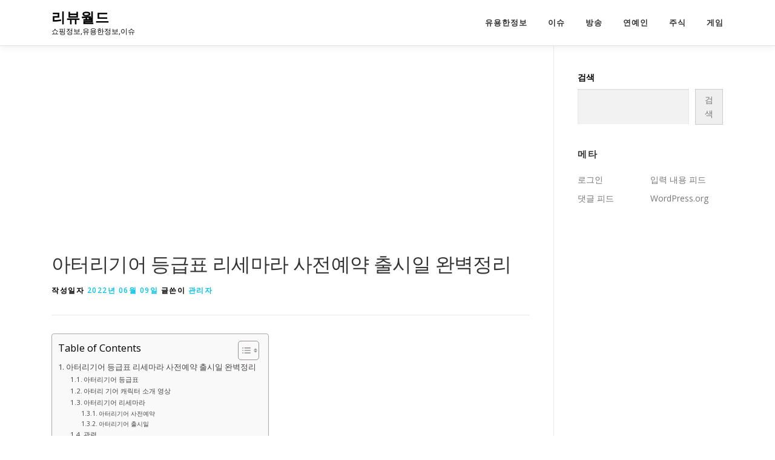

--- FILE ---
content_type: text/html; charset=UTF-8
request_url: http://reviewworld.kr/%EA%B2%8C%EC%9E%84/%EC%95%84%ED%84%B0%EB%A6%AC%EA%B8%B0%EC%96%B4-%EB%93%B1%EA%B8%89%ED%91%9C-%EB%A6%AC%EC%84%B8%EB%A7%88%EB%9D%BC-%EC%82%AC%EC%A0%84%EC%98%88%EC%95%BD-%EC%B6%9C%EC%8B%9C%EC%9D%BC-%EC%99%84%EB%B2%BD/
body_size: 11618
content:
<!DOCTYPE html><html lang="ko-KR" prefix="og: https://ogp.me/ns#"><head><meta charset="UTF-8"><meta name="viewport" content="width=device-width, initial-scale=1"><link rel="profile" href="http://gmpg.org/xfn/11"><link media="all" href="http://reviewworld.kr/wp-content/cache/autoptimize/css/autoptimize_9bc6d6818efaae6a156b4efd0c64e36f.css" rel="stylesheet"><title>아터리기어 등급표 리세마라 사전예약 출시일 완벽정리 - 리뷰월드</title><meta name="description" content="오늘은 비주얼이 좋은 빌리빌리 신작 게임 소식을 전해드리려고 합니다. 일본에서는 이미 출시가 되어서 플레이가 가능하고 우리나라에도 6월 14일에 출시를 한다고 합니다. 아터리기어 등급표 리세마라 사전예약 출시일 완벽정리 하도록 할게요"/><meta name="robots" content="index, follow, max-snippet:-1, max-video-preview:-1, max-image-preview:large"/><link rel="canonical" href="http://reviewworld.kr/%ea%b2%8c%ec%9e%84/%ec%95%84%ed%84%b0%eb%a6%ac%ea%b8%b0%ec%96%b4-%eb%93%b1%ea%b8%89%ed%91%9c-%eb%a6%ac%ec%84%b8%eb%a7%88%eb%9d%bc-%ec%82%ac%ec%a0%84%ec%98%88%ec%95%bd-%ec%b6%9c%ec%8b%9c%ec%9d%bc-%ec%99%84%eb%b2%bd/" /><meta property="og:locale" content="ko_KR" /><meta property="og:type" content="article" /><meta property="og:title" content="아터리기어 등급표 리세마라 사전예약 출시일 완벽정리 - 리뷰월드" /><meta property="og:description" content="오늘은 비주얼이 좋은 빌리빌리 신작 게임 소식을 전해드리려고 합니다. 일본에서는 이미 출시가 되어서 플레이가 가능하고 우리나라에도 6월 14일에 출시를 한다고 합니다. 아터리기어 등급표 리세마라 사전예약 출시일 완벽정리 하도록 할게요" /><meta property="og:url" content="http://reviewworld.kr/%ea%b2%8c%ec%9e%84/%ec%95%84%ed%84%b0%eb%a6%ac%ea%b8%b0%ec%96%b4-%eb%93%b1%ea%b8%89%ed%91%9c-%eb%a6%ac%ec%84%b8%eb%a7%88%eb%9d%bc-%ec%82%ac%ec%a0%84%ec%98%88%ec%95%bd-%ec%b6%9c%ec%8b%9c%ec%9d%bc-%ec%99%84%eb%b2%bd/" /><meta property="og:site_name" content="리뷰월드" /><meta property="article:section" content="게임" /><meta property="og:updated_time" content="2022-06-09T14:09:41+09:00" /><meta property="og:image" content="https://i0.wp.com/reviewworld.kr/wp-content/uploads/2022/06/20220608_151908.jpg" /><meta property="og:image:secure_url" content="https://i0.wp.com/reviewworld.kr/wp-content/uploads/2022/06/20220608_151908.jpg" /><meta property="og:image:width" content="708" /><meta property="og:image:height" content="908" /><meta property="og:image:alt" content="아터리기어 등급표" /><meta property="og:image:type" content="image/jpeg" /><meta property="article:published_time" content="2022-06-09T09:00:16+09:00" /><meta property="article:modified_time" content="2022-06-09T14:09:41+09:00" /><meta name="twitter:card" content="summary_large_image" /><meta name="twitter:title" content="아터리기어 등급표 리세마라 사전예약 출시일 완벽정리 - 리뷰월드" /><meta name="twitter:description" content="오늘은 비주얼이 좋은 빌리빌리 신작 게임 소식을 전해드리려고 합니다. 일본에서는 이미 출시가 되어서 플레이가 가능하고 우리나라에도 6월 14일에 출시를 한다고 합니다. 아터리기어 등급표 리세마라 사전예약 출시일 완벽정리 하도록 할게요" /><meta name="twitter:image" content="https://i0.wp.com/reviewworld.kr/wp-content/uploads/2022/06/20220608_151908.jpg" /><meta name="twitter:label1" content="작성자" /><meta name="twitter:data1" content="관리자" /><meta name="twitter:label2" content="읽을 시간" /><meta name="twitter:data2" content="1분" /> <script type="application/ld+json" class="rank-math-schema">{"@context":"https://schema.org","@graph":[{"@type":["Person","Organization"],"@id":"http://reviewworld.kr/#person","name":"\ub9ac\ubdf0\uc6d4\ub4dc"},{"@type":"WebSite","@id":"http://reviewworld.kr/#website","url":"http://reviewworld.kr","name":"\ub9ac\ubdf0\uc6d4\ub4dc","publisher":{"@id":"http://reviewworld.kr/#person"},"inLanguage":"ko-KR"},{"@type":"ImageObject","@id":"https://i0.wp.com/reviewworld.kr/wp-content/uploads/2022/06/20220608_151908.jpg?fit=708%2C908","url":"https://i0.wp.com/reviewworld.kr/wp-content/uploads/2022/06/20220608_151908.jpg?fit=708%2C908","width":"708","height":"908","inLanguage":"ko-KR"},{"@type":"WebPage","@id":"http://reviewworld.kr/%ea%b2%8c%ec%9e%84/%ec%95%84%ed%84%b0%eb%a6%ac%ea%b8%b0%ec%96%b4-%eb%93%b1%ea%b8%89%ed%91%9c-%eb%a6%ac%ec%84%b8%eb%a7%88%eb%9d%bc-%ec%82%ac%ec%a0%84%ec%98%88%ec%95%bd-%ec%b6%9c%ec%8b%9c%ec%9d%bc-%ec%99%84%eb%b2%bd/#webpage","url":"http://reviewworld.kr/%ea%b2%8c%ec%9e%84/%ec%95%84%ed%84%b0%eb%a6%ac%ea%b8%b0%ec%96%b4-%eb%93%b1%ea%b8%89%ed%91%9c-%eb%a6%ac%ec%84%b8%eb%a7%88%eb%9d%bc-%ec%82%ac%ec%a0%84%ec%98%88%ec%95%bd-%ec%b6%9c%ec%8b%9c%ec%9d%bc-%ec%99%84%eb%b2%bd/","name":"\uc544\ud130\ub9ac\uae30\uc5b4 \ub4f1\uae09\ud45c \ub9ac\uc138\ub9c8\ub77c \uc0ac\uc804\uc608\uc57d \ucd9c\uc2dc\uc77c \uc644\ubcbd\uc815\ub9ac - \ub9ac\ubdf0\uc6d4\ub4dc","datePublished":"2022-06-09T09:00:16+09:00","dateModified":"2022-06-09T14:09:41+09:00","isPartOf":{"@id":"http://reviewworld.kr/#website"},"primaryImageOfPage":{"@id":"https://i0.wp.com/reviewworld.kr/wp-content/uploads/2022/06/20220608_151908.jpg?fit=708%2C908"},"inLanguage":"ko-KR"},{"@type":"Person","@id":"http://reviewworld.kr/author/didtjq57/","name":"\uad00\ub9ac\uc790","url":"http://reviewworld.kr/author/didtjq57/","image":{"@type":"ImageObject","@id":"https://secure.gravatar.com/avatar/751126e1bd245b518158b8aad382ba45a37d03f876ecb1323c3556c4ba98da15?s=96&amp;d=mm&amp;r=g","url":"https://secure.gravatar.com/avatar/751126e1bd245b518158b8aad382ba45a37d03f876ecb1323c3556c4ba98da15?s=96&amp;d=mm&amp;r=g","caption":"\uad00\ub9ac\uc790","inLanguage":"ko-KR"},"sameAs":["http://didtjq57.cafe24.com/"]},{"@type":"BlogPosting","headline":"\uc544\ud130\ub9ac\uae30\uc5b4 \ub4f1\uae09\ud45c \ub9ac\uc138\ub9c8\ub77c \uc0ac\uc804\uc608\uc57d \ucd9c\uc2dc\uc77c \uc644\ubcbd\uc815\ub9ac - \ub9ac\ubdf0\uc6d4\ub4dc","keywords":"\uc544\ud130\ub9ac\uae30\uc5b4 \ub4f1\uae09\ud45c,\uc544\ud130\ub9ac\uae30\uc5b4 \ub9ac\uc138\ub9c8\ub77c,\uc544\ud130\ub9ac\uae30\uc5b4 \uc0ac\uc804\uc608\uc57d,\uc544\ud130\ub9ac\uae30\uc5b4 \ucd9c\uc2dc\uc77c","datePublished":"2022-06-09T09:00:16+09:00","dateModified":"2022-06-09T14:09:41+09:00","articleSection":"\uac8c\uc784","author":{"@id":"http://reviewworld.kr/author/didtjq57/","name":"\uad00\ub9ac\uc790"},"publisher":{"@id":"http://reviewworld.kr/#person"},"description":"\uc624\ub298\uc740 \ube44\uc8fc\uc5bc\uc774 \uc88b\uc740 \ube4c\ub9ac\ube4c\ub9ac \uc2e0\uc791 \uac8c\uc784 \uc18c\uc2dd\uc744 \uc804\ud574\ub4dc\ub9ac\ub824\uace0 \ud569\ub2c8\ub2e4.\u00a0\uc77c\ubcf8\uc5d0\uc11c\ub294 \uc774\ubbf8 \ucd9c\uc2dc\uac00 \ub418\uc5b4\uc11c \ud50c\ub808\uc774\uac00 \uac00\ub2a5\ud558\uace0 \uc6b0\ub9ac\ub098\ub77c\uc5d0\ub3c4 6\uc6d4 14\uc77c\uc5d0 \ucd9c\uc2dc\ub97c \ud55c\ub2e4\uace0 \ud569\ub2c8\ub2e4. \uc544\ud130\ub9ac\uae30\uc5b4 \ub4f1\uae09\ud45c \ub9ac\uc138\ub9c8\ub77c \uc0ac\uc804\uc608\uc57d \ucd9c\uc2dc\uc77c \uc644\ubcbd\uc815\ub9ac \ud558\ub3c4\ub85d \ud560\uac8c\uc694","name":"\uc544\ud130\ub9ac\uae30\uc5b4 \ub4f1\uae09\ud45c \ub9ac\uc138\ub9c8\ub77c \uc0ac\uc804\uc608\uc57d \ucd9c\uc2dc\uc77c \uc644\ubcbd\uc815\ub9ac - \ub9ac\ubdf0\uc6d4\ub4dc","@id":"http://reviewworld.kr/%ea%b2%8c%ec%9e%84/%ec%95%84%ed%84%b0%eb%a6%ac%ea%b8%b0%ec%96%b4-%eb%93%b1%ea%b8%89%ed%91%9c-%eb%a6%ac%ec%84%b8%eb%a7%88%eb%9d%bc-%ec%82%ac%ec%a0%84%ec%98%88%ec%95%bd-%ec%b6%9c%ec%8b%9c%ec%9d%bc-%ec%99%84%eb%b2%bd/#richSnippet","isPartOf":{"@id":"http://reviewworld.kr/%ea%b2%8c%ec%9e%84/%ec%95%84%ed%84%b0%eb%a6%ac%ea%b8%b0%ec%96%b4-%eb%93%b1%ea%b8%89%ed%91%9c-%eb%a6%ac%ec%84%b8%eb%a7%88%eb%9d%bc-%ec%82%ac%ec%a0%84%ec%98%88%ec%95%bd-%ec%b6%9c%ec%8b%9c%ec%9d%bc-%ec%99%84%eb%b2%bd/#webpage"},"image":{"@id":"https://i0.wp.com/reviewworld.kr/wp-content/uploads/2022/06/20220608_151908.jpg?fit=708%2C908"},"inLanguage":"ko-KR","mainEntityOfPage":{"@id":"http://reviewworld.kr/%ea%b2%8c%ec%9e%84/%ec%95%84%ed%84%b0%eb%a6%ac%ea%b8%b0%ec%96%b4-%eb%93%b1%ea%b8%89%ed%91%9c-%eb%a6%ac%ec%84%b8%eb%a7%88%eb%9d%bc-%ec%82%ac%ec%a0%84%ec%98%88%ec%95%bd-%ec%b6%9c%ec%8b%9c%ec%9d%bc-%ec%99%84%eb%b2%bd/#webpage"}}]}</script> <link rel='dns-prefetch' href='//stats.wp.com' /><link rel='dns-prefetch' href='//fonts.googleapis.com' /><link rel='preconnect' href='//i0.wp.com' /><link rel='preconnect' href='//c0.wp.com' /><link rel="alternate" type="application/rss+xml" title="리뷰월드 &raquo; 피드" href="http://reviewworld.kr/feed/" /><link rel="alternate" type="application/rss+xml" title="리뷰월드 &raquo; 댓글 피드" href="http://reviewworld.kr/comments/feed/" /><link rel="alternate" type="application/rss+xml" title="리뷰월드 &raquo; 아터리기어 등급표 리세마라 사전예약 출시일 완벽정리 댓글 피드" href="http://reviewworld.kr/%ea%b2%8c%ec%9e%84/%ec%95%84%ed%84%b0%eb%a6%ac%ea%b8%b0%ec%96%b4-%eb%93%b1%ea%b8%89%ed%91%9c-%eb%a6%ac%ec%84%b8%eb%a7%88%eb%9d%bc-%ec%82%ac%ec%a0%84%ec%98%88%ec%95%bd-%ec%b6%9c%ec%8b%9c%ec%9d%bc-%ec%99%84%eb%b2%bd/feed/" /> <script type="text/javascript">window._wpemojiSettings = {"baseUrl":"https:\/\/s.w.org\/images\/core\/emoji\/16.0.1\/72x72\/","ext":".png","svgUrl":"https:\/\/s.w.org\/images\/core\/emoji\/16.0.1\/svg\/","svgExt":".svg","source":{"concatemoji":"http:\/\/reviewworld.kr\/wp-includes\/js\/wp-emoji-release.min.js?ver=6.8.3"}};
/*! This file is auto-generated */
!function(s,n){var o,i,e;function c(e){try{var t={supportTests:e,timestamp:(new Date).valueOf()};sessionStorage.setItem(o,JSON.stringify(t))}catch(e){}}function p(e,t,n){e.clearRect(0,0,e.canvas.width,e.canvas.height),e.fillText(t,0,0);var t=new Uint32Array(e.getImageData(0,0,e.canvas.width,e.canvas.height).data),a=(e.clearRect(0,0,e.canvas.width,e.canvas.height),e.fillText(n,0,0),new Uint32Array(e.getImageData(0,0,e.canvas.width,e.canvas.height).data));return t.every(function(e,t){return e===a[t]})}function u(e,t){e.clearRect(0,0,e.canvas.width,e.canvas.height),e.fillText(t,0,0);for(var n=e.getImageData(16,16,1,1),a=0;a<n.data.length;a++)if(0!==n.data[a])return!1;return!0}function f(e,t,n,a){switch(t){case"flag":return n(e,"\ud83c\udff3\ufe0f\u200d\u26a7\ufe0f","\ud83c\udff3\ufe0f\u200b\u26a7\ufe0f")?!1:!n(e,"\ud83c\udde8\ud83c\uddf6","\ud83c\udde8\u200b\ud83c\uddf6")&&!n(e,"\ud83c\udff4\udb40\udc67\udb40\udc62\udb40\udc65\udb40\udc6e\udb40\udc67\udb40\udc7f","\ud83c\udff4\u200b\udb40\udc67\u200b\udb40\udc62\u200b\udb40\udc65\u200b\udb40\udc6e\u200b\udb40\udc67\u200b\udb40\udc7f");case"emoji":return!a(e,"\ud83e\udedf")}return!1}function g(e,t,n,a){var r="undefined"!=typeof WorkerGlobalScope&&self instanceof WorkerGlobalScope?new OffscreenCanvas(300,150):s.createElement("canvas"),o=r.getContext("2d",{willReadFrequently:!0}),i=(o.textBaseline="top",o.font="600 32px Arial",{});return e.forEach(function(e){i[e]=t(o,e,n,a)}),i}function t(e){var t=s.createElement("script");t.src=e,t.defer=!0,s.head.appendChild(t)}"undefined"!=typeof Promise&&(o="wpEmojiSettingsSupports",i=["flag","emoji"],n.supports={everything:!0,everythingExceptFlag:!0},e=new Promise(function(e){s.addEventListener("DOMContentLoaded",e,{once:!0})}),new Promise(function(t){var n=function(){try{var e=JSON.parse(sessionStorage.getItem(o));if("object"==typeof e&&"number"==typeof e.timestamp&&(new Date).valueOf()<e.timestamp+604800&&"object"==typeof e.supportTests)return e.supportTests}catch(e){}return null}();if(!n){if("undefined"!=typeof Worker&&"undefined"!=typeof OffscreenCanvas&&"undefined"!=typeof URL&&URL.createObjectURL&&"undefined"!=typeof Blob)try{var e="postMessage("+g.toString()+"("+[JSON.stringify(i),f.toString(),p.toString(),u.toString()].join(",")+"));",a=new Blob([e],{type:"text/javascript"}),r=new Worker(URL.createObjectURL(a),{name:"wpTestEmojiSupports"});return void(r.onmessage=function(e){c(n=e.data),r.terminate(),t(n)})}catch(e){}c(n=g(i,f,p,u))}t(n)}).then(function(e){for(var t in e)n.supports[t]=e[t],n.supports.everything=n.supports.everything&&n.supports[t],"flag"!==t&&(n.supports.everythingExceptFlag=n.supports.everythingExceptFlag&&n.supports[t]);n.supports.everythingExceptFlag=n.supports.everythingExceptFlag&&!n.supports.flag,n.DOMReady=!1,n.readyCallback=function(){n.DOMReady=!0}}).then(function(){return e}).then(function(){var e;n.supports.everything||(n.readyCallback(),(e=n.source||{}).concatemoji?t(e.concatemoji):e.wpemoji&&e.twemoji&&(t(e.twemoji),t(e.wpemoji)))}))}((window,document),window._wpemojiSettings);</script> <link rel='stylesheet' id='onepress-fonts-css' href='https://fonts.googleapis.com/css?family=Open+Sans%3A400%2C300%2C300italic%2C400italic%2C600%2C600italic%2C700%2C700italic&#038;subset=latin%2Clatin-ext&#038;display=swap&#038;ver=2.3.12' type='text/css' media='all' /> <script type="text/javascript" id="jetpack_related-posts-js-extra">var related_posts_js_options = {"post_heading":"h4"};</script> <script type="text/javascript" src="http://reviewworld.kr/wp-includes/js/jquery/jquery.min.js?ver=3.7.1" id="jquery-core-js"></script> <link rel="https://api.w.org/" href="http://reviewworld.kr/wp-json/" /><link rel="alternate" title="JSON" type="application/json" href="http://reviewworld.kr/wp-json/wp/v2/posts/3944" /><link rel="EditURI" type="application/rsd+xml" title="RSD" href="http://reviewworld.kr/xmlrpc.php?rsd" /><meta name="generator" content="WordPress 6.8.3" /><link rel='shortlink' href='http://reviewworld.kr/?p=3944' /><link rel="alternate" title="oEmbed (JSON)" type="application/json+oembed" href="http://reviewworld.kr/wp-json/oembed/1.0/embed?url=http%3A%2F%2Freviewworld.kr%2F%25ea%25b2%258c%25ec%259e%2584%2F%25ec%2595%2584%25ed%2584%25b0%25eb%25a6%25ac%25ea%25b8%25b0%25ec%2596%25b4-%25eb%2593%25b1%25ea%25b8%2589%25ed%2591%259c-%25eb%25a6%25ac%25ec%2584%25b8%25eb%25a7%2588%25eb%259d%25bc-%25ec%2582%25ac%25ec%25a0%2584%25ec%2598%2588%25ec%2595%25bd-%25ec%25b6%259c%25ec%258b%259c%25ec%259d%25bc-%25ec%2599%2584%25eb%25b2%25bd%2F" /><link rel="alternate" title="oEmbed (XML)" type="text/xml+oembed" href="http://reviewworld.kr/wp-json/oembed/1.0/embed?url=http%3A%2F%2Freviewworld.kr%2F%25ea%25b2%258c%25ec%259e%2584%2F%25ec%2595%2584%25ed%2584%25b0%25eb%25a6%25ac%25ea%25b8%25b0%25ec%2596%25b4-%25eb%2593%25b1%25ea%25b8%2589%25ed%2591%259c-%25eb%25a6%25ac%25ec%2584%25b8%25eb%25a7%2588%25eb%259d%25bc-%25ec%2582%25ac%25ec%25a0%2584%25ec%2598%2588%25ec%2595%25bd-%25ec%25b6%259c%25ec%258b%259c%25ec%259d%25bc-%25ec%2599%2584%25eb%25b2%25bd%2F&#038;format=xml" /><meta name="google-site-verification" content="tGGQ-AFPi9kyBAaZ1libszMbbezOePsn0K9BWa_kyzA" /><meta name="naver-site-verification" content="7eb8b7812c9b7ee8b6a0efc44cbe149a9af275f3" /><meta name="agd-partner-manual-verification" /><link rel="pingback" href="http://reviewworld.kr/xmlrpc.php"><meta name="google-site-verification" content="uGbuSiABLBjEzPbpwutZ3NaERv-yepzRz_xSOt6PUkE" /></head><body class="wp-singular post-template-default single single-post postid-3944 single-format-standard wp-theme-onepress"><div id="page" class="hfeed site"> <a class="skip-link screen-reader-text" href="#content">내용으로 바로가기</a><div id="header-section" class="h-on-top no-transparent"><header id="masthead" class="site-header header-contained is-sticky no-scroll no-t h-on-top" role="banner"><div class="container"><div class="site-branding"><div class="site-brand-inner no-logo-img has-title has-desc"><p class="site-title"><a class="site-text-logo" href="http://reviewworld.kr/" rel="home">리뷰월드</a></p><p class="site-description">쇼핑정보,유용한정보,이슈</p></div></div><div class="header-right-wrapper"> <a href="#0" id="nav-toggle">메뉴<span></span></a><nav id="site-navigation" class="main-navigation" role="navigation"><ul class="onepress-menu"><li id="menu-item-1377" class="menu-item menu-item-type-taxonomy menu-item-object-category menu-item-1377"><a href="http://reviewworld.kr/category/%ec%9c%a0%ec%9a%a9%ed%95%9c%ec%a0%95%eb%b3%b4/">유용한정보</a></li><li id="menu-item-1379" class="menu-item menu-item-type-taxonomy menu-item-object-category menu-item-1379"><a href="http://reviewworld.kr/category/%ec%9d%b4%ec%8a%88/">이슈</a></li><li id="menu-item-2477" class="menu-item menu-item-type-taxonomy menu-item-object-category menu-item-2477"><a href="http://reviewworld.kr/category/%eb%b0%a9%ec%86%a1/">방송</a></li><li id="menu-item-1501" class="menu-item menu-item-type-taxonomy menu-item-object-category menu-item-1501"><a href="http://reviewworld.kr/category/%ec%97%b0%ec%98%88%ec%9d%b8/">연예인</a></li><li id="menu-item-1380" class="menu-item menu-item-type-taxonomy menu-item-object-category menu-item-1380"><a href="http://reviewworld.kr/category/%ec%a3%bc%ec%8b%9d/">주식</a></li><li id="menu-item-2356" class="menu-item menu-item-type-taxonomy menu-item-object-category current-post-ancestor current-menu-parent current-post-parent menu-item-2356"><a href="http://reviewworld.kr/category/%ea%b2%8c%ec%9e%84/">게임</a></li></ul></nav></div></div></header></div><div id="content" class="site-content"><div id="content-inside" class="container right-sidebar"><div id="primary" class="content-area"><main id="main" class="site-main" role="main"><div style='margin: 8px auto; text-align: center; display: block; clear: both;'> <script async src="https://pagead2.googlesyndication.com/pagead/js/adsbygoogle.js?client=ca-pub-1989188403680582"
     crossorigin="anonymous"></script>  <ins class="adsbygoogle"
 style="display:block"
 data-ad-client="ca-pub-1989188403680582"
 data-ad-slot="5636375106"
 data-ad-format="auto"
 data-full-width-responsive="true"></ins> <script>(adsbygoogle = window.adsbygoogle || []).push({});</script> </div><article id="post-3944" class="post-3944 post type-post status-publish format-standard hentry category-60"><header class="entry-header"><h1 class="entry-title">아터리기어 등급표 리세마라 사전예약 출시일 완벽정리</h1><div class="entry-meta"> <span class="posted-on">작성일자 <a href="http://reviewworld.kr/%ea%b2%8c%ec%9e%84/%ec%95%84%ed%84%b0%eb%a6%ac%ea%b8%b0%ec%96%b4-%eb%93%b1%ea%b8%89%ed%91%9c-%eb%a6%ac%ec%84%b8%eb%a7%88%eb%9d%bc-%ec%82%ac%ec%a0%84%ec%98%88%ec%95%bd-%ec%b6%9c%ec%8b%9c%ec%9d%bc-%ec%99%84%eb%b2%bd/" rel="bookmark"><time class="entry-date published" datetime="2022-06-09T09:00:16+09:00">2022년 06월 09일</time><time class="updated hide" datetime="2022-06-09T14:09:41+09:00">2022년 06월 09일</time></a></span><span class="byline"> 글쓴이 <span class="author vcard"><a  rel="author" class="url fn n" href="http://reviewworld.kr/author/didtjq57/">관리자</a></span></span></div></header><div class="entry-content"><div id="ez-toc-container" class="ez-toc-v2_0_80 counter-hierarchy ez-toc-counter ez-toc-grey ez-toc-container-direction"><div class="ez-toc-title-container"><p class="ez-toc-title" style="cursor:inherit">Table of Contents</p> <span class="ez-toc-title-toggle"><a href="#" class="ez-toc-pull-right ez-toc-btn ez-toc-btn-xs ez-toc-btn-default ez-toc-toggle" aria-label="목차 토글"><span class="ez-toc-js-icon-con"><span class=""><span class="eztoc-hide" style="display:none;">Toggle</span><span class="ez-toc-icon-toggle-span"><svg style="fill: #999;color:#999" xmlns="http://www.w3.org/2000/svg" class="list-377408" width="20px" height="20px" viewBox="0 0 24 24" fill="none"><path d="M6 6H4v2h2V6zm14 0H8v2h12V6zM4 11h2v2H4v-2zm16 0H8v2h12v-2zM4 16h2v2H4v-2zm16 0H8v2h12v-2z" fill="currentColor"></path></svg><svg style="fill: #999;color:#999" class="arrow-unsorted-368013" xmlns="http://www.w3.org/2000/svg" width="10px" height="10px" viewBox="0 0 24 24" version="1.2" baseProfile="tiny"><path d="M18.2 9.3l-6.2-6.3-6.2 6.3c-.2.2-.3.4-.3.7s.1.5.3.7c.2.2.4.3.7.3h11c.3 0 .5-.1.7-.3.2-.2.3-.5.3-.7s-.1-.5-.3-.7zM5.8 14.7l6.2 6.3 6.2-6.3c.2-.2.3-.5.3-.7s-.1-.5-.3-.7c-.2-.2-.4-.3-.7-.3h-11c-.3 0-.5.1-.7.3-.2.2-.3.5-.3.7s.1.5.3.7z"/></svg></span></span></span></a></span></div><nav><ul class='ez-toc-list ez-toc-list-level-1 ' ><li class='ez-toc-page-1 ez-toc-heading-level-2'><a class="ez-toc-link ez-toc-heading-1" href="#%EC%95%84%ED%84%B0%EB%A6%AC%EA%B8%B0%EC%96%B4_%EB%93%B1%EA%B8%89%ED%91%9C_%EB%A6%AC%EC%84%B8%EB%A7%88%EB%9D%BC_%EC%82%AC%EC%A0%84%EC%98%88%EC%95%BD_%EC%B6%9C%EC%8B%9C%EC%9D%BC_%EC%99%84%EB%B2%BD%EC%A0%95%EB%A6%AC" >아터리기어 등급표 리세마라 사전예약 출시일 완벽정리</a><ul class='ez-toc-list-level-3' ><li class='ez-toc-heading-level-3'><a class="ez-toc-link ez-toc-heading-2" href="#%EC%95%84%ED%84%B0%EB%A6%AC%EA%B8%B0%EC%96%B4_%EB%93%B1%EA%B8%89%ED%91%9C" >아터리기어 등급표</a></li><li class='ez-toc-page-1 ez-toc-heading-level-3'><a class="ez-toc-link ez-toc-heading-3" href="#%EC%95%84%ED%84%B0%EB%A6%AC_%EA%B8%B0%EC%96%B4_%EC%BA%90%EB%A6%AD%ED%84%B0_%EC%86%8C%EA%B0%9C_%EC%98%81%EC%83%81" >아터리 기어 캐릭터 소개 영상</a></li><li class='ez-toc-page-1 ez-toc-heading-level-3'><a class="ez-toc-link ez-toc-heading-4" href="#%EC%95%84%ED%84%B0%EB%A6%AC%EA%B8%B0%EC%96%B4_%EB%A6%AC%EC%84%B8%EB%A7%88%EB%9D%BC" >아터리기어 리세마라</a><ul class='ez-toc-list-level-4' ><li class='ez-toc-heading-level-4'><a class="ez-toc-link ez-toc-heading-5" href="#%EC%95%84%ED%84%B0%EB%A6%AC%EA%B8%B0%EC%96%B4_%EC%82%AC%EC%A0%84%EC%98%88%EC%95%BD" >아터리기어 사전예약</a></li><li class='ez-toc-page-1 ez-toc-heading-level-4'><a class="ez-toc-link ez-toc-heading-6" href="#%EC%95%84%ED%84%B0%EB%A6%AC%EA%B8%B0%EC%96%B4_%EC%B6%9C%EC%8B%9C%EC%9D%BC" >아터리기어 출시일</a></li></ul></li><li class='ez-toc-page-1 ez-toc-heading-level-3'><a class="ez-toc-link ez-toc-heading-7" href="#%EA%B4%80%EB%A0%A8" >관련</a></li></ul></li></ul></nav></div><h2><span class="ez-toc-section" id="%EC%95%84%ED%84%B0%EB%A6%AC%EA%B8%B0%EC%96%B4_%EB%93%B1%EA%B8%89%ED%91%9C_%EB%A6%AC%EC%84%B8%EB%A7%88%EB%9D%BC_%EC%82%AC%EC%A0%84%EC%98%88%EC%95%BD_%EC%B6%9C%EC%8B%9C%EC%9D%BC_%EC%99%84%EB%B2%BD%EC%A0%95%EB%A6%AC"></span>아터리기어 등급표 리세마라 사전예약 출시일 완벽정리<span class="ez-toc-section-end"></span></h2><p>오늘은 비주얼이 좋은 빌리빌리 신작 게임 소식을 전해드리려고 합니다.</p><p>일본에서는 이미 출시가 되어서 플레이가 가능하고 우리나라에도 6월 14일에 출시를 한다고 합니다.</p><p>아터리기어 등급표 리세마라 사전예약 출시일 완벽정리 하도록 할게요</p><p><img data-recalc-dims="1" fetchpriority="high" decoding="async" class="alignnone wp-image-3952 size-full" src="https://i0.wp.com/reviewworld.kr/wp-content/uploads/2022/06/20220608_151502-1.jpg?resize=600%2C343" alt="아터리기어 등급표" width="600" height="343" srcset="https://i0.wp.com/reviewworld.kr/wp-content/uploads/2022/06/20220608_151502-1.jpg?w=600 600w, https://i0.wp.com/reviewworld.kr/wp-content/uploads/2022/06/20220608_151502-1.jpg?resize=300%2C172 300w" sizes="(max-width: 600px) 100vw, 600px" /></p><h3><span class="ez-toc-section" id="%EC%95%84%ED%84%B0%EB%A6%AC%EA%B8%B0%EC%96%B4_%EB%93%B1%EA%B8%89%ED%91%9C"></span>아터리기어 등급표<span class="ez-toc-section-end"></span></h3><p>리세마라시에 가져가야할 캐릭터는 5성 히알린, 5성 수라, 5성 시리우스, 4성 모리스, 3성 로코 등 가져가면 바로 리세마라 종료를 해주시면 됩니다. 다만 가져가야할 캐릭터가 어느정도 있으니 적당히 타협을 해주면 되는데 5성 종류는 꼭 가져가는게 좋습니다. 안된다면 5성 히알린, 5성 수라, 4성 모리스 정도는 괜찮을것 같습니다. 적당히 타협을 하는게&#8230;.</p><p><img data-recalc-dims="1" decoding="async" class="alignnone wp-image-3956 size-full" src="https://i0.wp.com/reviewworld.kr/wp-content/uploads/2022/06/20220608_151908-1.jpg?resize=600%2C769" alt="아터리기어 등급표" width="600" height="769" srcset="https://i0.wp.com/reviewworld.kr/wp-content/uploads/2022/06/20220608_151908-1.jpg?w=600 600w, https://i0.wp.com/reviewworld.kr/wp-content/uploads/2022/06/20220608_151908-1.jpg?resize=234%2C300 234w" sizes="(max-width: 600px) 100vw, 600px" /></p><h3><span class="ez-toc-section" id="%EC%95%84%ED%84%B0%EB%A6%AC_%EA%B8%B0%EC%96%B4_%EC%BA%90%EB%A6%AD%ED%84%B0_%EC%86%8C%EA%B0%9C_%EC%98%81%EC%83%81"></span><strong>아터리 기어 캐릭터 소개 영상</strong><span class="ez-toc-section-end"></span></h3><p>캐릭터의 인게임 스킬 컷씬 및 캐릭터의 비주얼을 볼 수 있습니다. 유튜브에서 한번 확인해보세요</p><p><iframe title="[아터리 기어：퓨전] 초화려 실기 전시PV——「지휘관님，우리 같이 전투합시다！」" width="800" height="450" src="https://www.youtube.com/embed/zRy_v_rDkEY?feature=oembed" frameborder="0" allow="accelerometer; autoplay; clipboard-write; encrypted-media; gyroscope; picture-in-picture; web-share" allowfullscreen></iframe></p><p>&nbsp;</p><p>장르는 모바일 수집형 RPG 턴제 방식으로 고급스러운 일러스트와 기갑과 미소녀를 결합한 장르로 전략성을 높이고 육성의 재미를 더한 게임 입니다. 인게임 영상은 위 공식 유튜브 채널에서도 확인이 가능한데요 SD 캐릭터로 인게임을 진행하지만 고유 스킬의 컷씬이나 움직임이 공들여서 만든 느낌이 있습니다. 또 전투에 대한 불편함을 없애기 위해 자동 전투를 할 수 있도록 설정이 되어 있습니다.</p><p><img data-recalc-dims="1" loading="lazy" decoding="async" class="alignnone wp-image-3954 size-full" src="https://i0.wp.com/reviewworld.kr/wp-content/uploads/2022/06/20220608_151518-1.jpg?resize=600%2C342" alt="아터리기어 등급표" width="600" height="342" srcset="https://i0.wp.com/reviewworld.kr/wp-content/uploads/2022/06/20220608_151518-1.jpg?w=600 600w, https://i0.wp.com/reviewworld.kr/wp-content/uploads/2022/06/20220608_151518-1.jpg?resize=300%2C171 300w" sizes="auto, (max-width: 600px) 100vw, 600px" /></p><h3><span class="ez-toc-section" id="%EC%95%84%ED%84%B0%EB%A6%AC%EA%B8%B0%EC%96%B4_%EB%A6%AC%EC%84%B8%EB%A7%88%EB%9D%BC"></span>아터리기어 리세마라<span class="ez-toc-section-end"></span></h3><p>리세마라 방법은 아주 간단합니다.</p><p><strong>스토리 1-1 클리어</strong> &gt; <strong>10회 소환 선별뽑기 5성 히알린, 4성 모리스, 3성 로코 저격 뽑기</strong> &gt; <strong>스토리 2-4 클리어</strong> &gt; <strong>수라 이벤트 10회 소환</strong> &gt; <strong>5성 수라, 5성 시리우스 저격이 함께 나오면 리세마라 성공</strong></p><ol><li>게스트 계정 로그인 &gt; 뽑기 성공시 본인 이메일 연동 &gt; 뽑기 실패 1회용 이메일 연동</li><li>https://moakt.com/ko 1회용 이메일 만들기</li><li>1회용 이메일 로그아웃</li><li>리세마라 이륙 5성 히알린, 5성 수라, 4성 모리스, 3성 로코</li></ol><p><img data-recalc-dims="1" loading="lazy" decoding="async" class="alignnone wp-image-3955 size-full" src="https://i0.wp.com/reviewworld.kr/wp-content/uploads/2022/06/20220608_151533-1.jpg?resize=600%2C344" alt="아터리기어 등급표" width="600" height="344" srcset="https://i0.wp.com/reviewworld.kr/wp-content/uploads/2022/06/20220608_151533-1.jpg?w=600 600w, https://i0.wp.com/reviewworld.kr/wp-content/uploads/2022/06/20220608_151533-1.jpg?resize=300%2C172 300w" sizes="auto, (max-width: 600px) 100vw, 600px" /></p><h4><span class="ez-toc-section" id="%EC%95%84%ED%84%B0%EB%A6%AC%EA%B8%B0%EC%96%B4_%EC%82%AC%EC%A0%84%EC%98%88%EC%95%BD"></span>아터리기어 사전예약<span class="ez-toc-section-end"></span></h4><p>빌리빌리 게임 특성상 1회용 이메일을 사용해서 해야된다는 점이 상당히 불편하긴 하지만, 사전예약으로 주는 5성과 4성에서 이륙허가하는 캐릭터가 없기는 하나 무한으로 가챠를 돌릴 수가 있다는 점은 전작 파이널기어에 비해서는 괜찮은 편인것 같네요</p><p><img data-recalc-dims="1" loading="lazy" decoding="async" class="alignnone wp-image-3958 size-full" src="https://i0.wp.com/reviewworld.kr/wp-content/uploads/2022/06/20220608_152027-1.jpg?resize=600%2C345" alt="아터리기어 등급표" width="600" height="345" srcset="https://i0.wp.com/reviewworld.kr/wp-content/uploads/2022/06/20220608_152027-1.jpg?w=600 600w, https://i0.wp.com/reviewworld.kr/wp-content/uploads/2022/06/20220608_152027-1.jpg?resize=300%2C173 300w" sizes="auto, (max-width: 600px) 100vw, 600px" /></p><h4><span class="ez-toc-section" id="%EC%95%84%ED%84%B0%EB%A6%AC%EA%B8%B0%EC%96%B4_%EC%B6%9C%EC%8B%9C%EC%9D%BC"></span>아터리기어 출시일<span class="ez-toc-section-end"></span></h4><p>사전예약 보상으로 100만명 돌파시에 5성 선택권을 받을 수가 있다고 하네요. 현재는 80만명까지 돌파를 했는데요 니오 전투용 스킨이 보상으로 지급이 된다고 합니다.</p><p><a href="http://arterygear.biligame.kr/?shortlink=iq6p5ytt&amp;c=MediaAds-preorder-KR-BRANDING-PC&amp;pid=MediaAds#p2" target="_blank" rel="noopener">사전예약 링크</a></p><p><img data-recalc-dims="1" loading="lazy" decoding="async" class="alignnone wp-image-3957 size-full" src="https://i0.wp.com/reviewworld.kr/wp-content/uploads/2022/06/20220608_152015-1.jpg?resize=600%2C357" alt="아터리기어 등급표" width="600" height="357" srcset="https://i0.wp.com/reviewworld.kr/wp-content/uploads/2022/06/20220608_152015-1.jpg?w=600 600w, https://i0.wp.com/reviewworld.kr/wp-content/uploads/2022/06/20220608_152015-1.jpg?resize=300%2C179 300w" sizes="auto, (max-width: 600px) 100vw, 600px" /></p><div class="sharedaddy sd-sharing-enabled"><div class="robots-nocontent sd-block sd-social sd-social-icon-text sd-sharing"><h3 class="sd-title">이 글 공유하기:</h3><div class="sd-content"><ul><li class="share-facebook"><a rel="nofollow noopener noreferrer"
 data-shared="sharing-facebook-3944"
 class="share-facebook sd-button share-icon"
 href="http://reviewworld.kr/%ea%b2%8c%ec%9e%84/%ec%95%84%ed%84%b0%eb%a6%ac%ea%b8%b0%ec%96%b4-%eb%93%b1%ea%b8%89%ed%91%9c-%eb%a6%ac%ec%84%b8%eb%a7%88%eb%9d%bc-%ec%82%ac%ec%a0%84%ec%98%88%ec%95%bd-%ec%b6%9c%ec%8b%9c%ec%9d%bc-%ec%99%84%eb%b2%bd/?share=facebook"
 target="_blank"
 aria-labelledby="sharing-facebook-3944"
 > <span id="sharing-facebook-3944" hidden>페이스북에 공유하려면 클릭하세요. (새 창에서 열림)</span> <span>Facebook</span> </a></li><li class="share-x"><a rel="nofollow noopener noreferrer"
 data-shared="sharing-x-3944"
 class="share-x sd-button share-icon"
 href="http://reviewworld.kr/%ea%b2%8c%ec%9e%84/%ec%95%84%ed%84%b0%eb%a6%ac%ea%b8%b0%ec%96%b4-%eb%93%b1%ea%b8%89%ed%91%9c-%eb%a6%ac%ec%84%b8%eb%a7%88%eb%9d%bc-%ec%82%ac%ec%a0%84%ec%98%88%ec%95%bd-%ec%b6%9c%ec%8b%9c%ec%9d%bc-%ec%99%84%eb%b2%bd/?share=x"
 target="_blank"
 aria-labelledby="sharing-x-3944"
 > <span id="sharing-x-3944" hidden>클릭하여 X에서 공유 (새 창에서 열림)</span> <span>X</span> </a></li><li class="share-end"></li></ul></div></div></div><div id='jp-relatedposts' class='jp-relatedposts' ><h3 class="jp-relatedposts-headline"><span class="ez-toc-section" id="%EA%B4%80%EB%A0%A8"></span><em>관련</em><span class="ez-toc-section-end"></span></h3></div><div style='margin: 8px 0; clear: both;'> <script async src="https://pagead2.googlesyndication.com/pagead/js/adsbygoogle.js?client=ca-pub-1989188403680582"
     crossorigin="anonymous"></script>  <ins class="adsbygoogle"
 style="display:block"
 data-ad-client="ca-pub-1989188403680582"
 data-ad-slot="5636375106"
 data-ad-format="auto"
 data-full-width-responsive="true"></ins> <script>(adsbygoogle = window.adsbygoogle || []).push({});</script></div></div><footer class="entry-footer"><span class="cat-links"><a href="http://reviewworld.kr/category/%ea%b2%8c%ec%9e%84/" rel="category tag">게임</a>에 게시됨</span></footer></article><div id="comments" class="comments-area"><div id="respond" class="comment-respond"><h3 id="reply-title" class="comment-reply-title">답글 남기기 <small><a rel="nofollow" id="cancel-comment-reply-link" href="/%EA%B2%8C%EC%9E%84/%EC%95%84%ED%84%B0%EB%A6%AC%EA%B8%B0%EC%96%B4-%EB%93%B1%EA%B8%89%ED%91%9C-%EB%A6%AC%EC%84%B8%EB%A7%88%EB%9D%BC-%EC%82%AC%EC%A0%84%EC%98%88%EC%95%BD-%EC%B6%9C%EC%8B%9C%EC%9D%BC-%EC%99%84%EB%B2%BD/#respond" style="display:none;">응답 취소</a></small></h3><form action="http://reviewworld.kr/wp-comments-post.php" method="post" id="commentform" class="comment-form"><p class="comment-notes"><span id="email-notes">이메일 주소는 공개되지 않습니다.</span> <span class="required-field-message">필수 필드는 <span class="required">*</span>로 표시됩니다</span></p><p class="comment-form-comment"><label for="comment">댓글 <span class="required">*</span></label><textarea id="comment" name="comment" cols="45" rows="8" maxlength="65525" required></textarea></p><p class="comment-form-author"><label for="author">이름 <span class="required">*</span></label> <input id="author" name="author" type="text" value="" size="30" maxlength="245" autocomplete="name" required /></p><p class="comment-form-email"><label for="email">이메일 <span class="required">*</span></label> <input id="email" name="email" type="email" value="" size="30" maxlength="100" aria-describedby="email-notes" autocomplete="email" required /></p><p class="comment-form-url"><label for="url">웹사이트</label> <input id="url" name="url" type="url" value="" size="30" maxlength="200" autocomplete="url" /></p><p class="comment-form-cookies-consent"><input id="wp-comment-cookies-consent" name="wp-comment-cookies-consent" type="checkbox" value="yes" /> <label for="wp-comment-cookies-consent">다음 번 댓글 작성을 위해 이 브라우저에 이름, 이메일, 그리고 웹사이트를 저장합니다.</label></p><p class="form-submit"><input name="submit" type="submit" id="submit" class="submit" value="댓글 달기" /> <input type='hidden' name='comment_post_ID' value='3944' id='comment_post_ID' /> <input type='hidden' name='comment_parent' id='comment_parent' value='0' /></p></form></div></div></main></div><div id="secondary" class="widget-area sidebar" role="complementary"><aside id="block-2" class="widget widget_block widget_search"><form role="search" method="get" action="http://reviewworld.kr/" class="wp-block-search__button-outside wp-block-search__text-button wp-block-search"    ><label class="wp-block-search__label" for="wp-block-search__input-1" >검색</label><div class="wp-block-search__inside-wrapper " ><input class="wp-block-search__input" id="wp-block-search__input-1" placeholder="" value="" type="search" name="s" required /><button aria-label="검색" class="wp-block-search__button wp-element-button" type="submit" >검색</button></div></form></aside><aside id="block-15" class="widget widget_block widget_text"><p></p></aside><aside id="meta-2" class="widget widget_meta"><h2 class="widget-title">메타</h2><ul><li><a rel="nofollow" href="http://reviewworld.kr/wp-login.php">로그인</a></li><li><a href="http://reviewworld.kr/feed/">입력 내용 피드</a></li><li><a href="http://reviewworld.kr/comments/feed/">댓글 피드</a></li><li><a href="https://wordpress.org/">WordPress.org</a></li></ul></aside></div></div></div><footer id="colophon" class="site-footer" role="contentinfo"><div class="site-info"><div class="container"><div class="btt"> <a class="back-to-top" href="#page" title="상단으로 가기"><i class="fa fa-angle-double-up wow flash" data-wow-duration="2s"></i></a></div> Copyright &copy; 2026 리뷰월드 <span class="sep"> &ndash; </span> <a href="https://www.famethemes.com/themes/onepress">OnePress</a> 테마 제작자  FameThemes</div></div></footer></div> <script type="speculationrules">{"prefetch":[{"source":"document","where":{"and":[{"href_matches":"\/*"},{"not":{"href_matches":["\/wp-*.php","\/wp-admin\/*","\/wp-content\/uploads\/*","\/wp-content\/*","\/wp-content\/plugins\/*","\/wp-content\/themes\/onepress\/*","\/*\\?(.+)"]}},{"not":{"selector_matches":"a[rel~=\"nofollow\"]"}},{"not":{"selector_matches":".no-prefetch, .no-prefetch a"}}]},"eagerness":"conservative"}]}</script> <script type="text/javascript">window.WPCOM_sharing_counts = {"http://reviewworld.kr/%ea%b2%8c%ec%9e%84/%ec%95%84%ed%84%b0%eb%a6%ac%ea%b8%b0%ec%96%b4-%eb%93%b1%ea%b8%89%ed%91%9c-%eb%a6%ac%ec%84%b8%eb%a7%88%eb%9d%bc-%ec%82%ac%ec%a0%84%ec%98%88%ec%95%bd-%ec%b6%9c%ec%8b%9c%ec%9d%bc-%ec%99%84%eb%b2%bd/":3944};</script> <script type="text/javascript" id="ez-toc-scroll-scriptjs-js-extra">var eztoc_smooth_local = {"scroll_offset":"30","add_request_uri":"","add_self_reference_link":""};</script> <script type="text/javascript" id="ez-toc-js-js-extra">var ezTOC = {"smooth_scroll":"1","visibility_hide_by_default":"","scroll_offset":"30","fallbackIcon":"<span class=\"\"><span class=\"eztoc-hide\" style=\"display:none;\">Toggle<\/span><span class=\"ez-toc-icon-toggle-span\"><svg style=\"fill: #999;color:#999\" xmlns=\"http:\/\/www.w3.org\/2000\/svg\" class=\"list-377408\" width=\"20px\" height=\"20px\" viewBox=\"0 0 24 24\" fill=\"none\"><path d=\"M6 6H4v2h2V6zm14 0H8v2h12V6zM4 11h2v2H4v-2zm16 0H8v2h12v-2zM4 16h2v2H4v-2zm16 0H8v2h12v-2z\" fill=\"currentColor\"><\/path><\/svg><svg style=\"fill: #999;color:#999\" class=\"arrow-unsorted-368013\" xmlns=\"http:\/\/www.w3.org\/2000\/svg\" width=\"10px\" height=\"10px\" viewBox=\"0 0 24 24\" version=\"1.2\" baseProfile=\"tiny\"><path d=\"M18.2 9.3l-6.2-6.3-6.2 6.3c-.2.2-.3.4-.3.7s.1.5.3.7c.2.2.4.3.7.3h11c.3 0 .5-.1.7-.3.2-.2.3-.5.3-.7s-.1-.5-.3-.7zM5.8 14.7l6.2 6.3 6.2-6.3c.2-.2.3-.5.3-.7s-.1-.5-.3-.7c-.2-.2-.4-.3-.7-.3h-11c-.3 0-.5.1-.7.3-.2.2-.3.5-.3.7s.1.5.3.7z\"\/><\/svg><\/span><\/span>","chamomile_theme_is_on":""};</script> <script type="text/javascript" id="onepress-theme-js-extra">var onepress_js_settings = {"onepress_disable_animation":"","onepress_disable_sticky_header":"","onepress_vertical_align_menu":"","hero_animation":"flipInX","hero_speed":"5000","hero_fade":"750","submenu_width":"0","hero_duration":"5000","hero_disable_preload":"","disabled_google_font":"","is_home":"","gallery_enable":"1","is_rtl":"","parallax_speed":"0.5"};</script> <script type="text/javascript" id="wp_slimstat-js-extra">var SlimStatParams = {"transport":"ajax","ajaxurl_rest":"http:\/\/reviewworld.kr\/wp-json\/slimstat\/v1\/hit","ajaxurl_ajax":"http:\/\/reviewworld.kr\/wp-admin\/admin-ajax.php","ajaxurl_adblock":"http:\/\/reviewworld.kr\/request\/608bdf1122e6944ddc9ac5d8c9a23a2f\/","ajaxurl":"http:\/\/reviewworld.kr\/wp-admin\/admin-ajax.php","baseurl":"\/","dnt":"noslimstat,ab-item","ci":"YTo0OntzOjEyOiJjb250ZW50X3R5cGUiO3M6NDoicG9zdCI7czo4OiJjYXRlZ29yeSI7czoyOiI2MCI7czoxMDoiY29udGVudF9pZCI7aTozOTQ0O3M6NjoiYXV0aG9yIjtzOjg6ImRpZHRqcTU3Ijt9.289376876466a02cf872a02ff2341921","wp_rest_nonce":"1aea9b4b8a"};</script> <script type="text/javascript" id="jetpack-stats-js-before">_stq = window._stq || [];
_stq.push([ "view", {"v":"ext","blog":"197463654","post":"3944","tz":"9","srv":"reviewworld.kr","j":"1:15.4"} ]);
_stq.push([ "clickTrackerInit", "197463654", "3944" ]);</script> <script type="text/javascript" src="https://stats.wp.com/e-202604.js" id="jetpack-stats-js" defer="defer" data-wp-strategy="defer"></script> <script type="text/javascript" id="sharing-js-js-extra">var sharing_js_options = {"lang":"en","counts":"1","is_stats_active":"1"};</script> <script type="text/javascript" id="sharing-js-js-after">var windowOpen;
			( function () {
				function matches( el, sel ) {
					return !! (
						el.matches && el.matches( sel ) ||
						el.msMatchesSelector && el.msMatchesSelector( sel )
					);
				}

				document.body.addEventListener( 'click', function ( event ) {
					if ( ! event.target ) {
						return;
					}

					var el;
					if ( matches( event.target, 'a.share-facebook' ) ) {
						el = event.target;
					} else if ( event.target.parentNode && matches( event.target.parentNode, 'a.share-facebook' ) ) {
						el = event.target.parentNode;
					}

					if ( el ) {
						event.preventDefault();

						// If there's another sharing window open, close it.
						if ( typeof windowOpen !== 'undefined' ) {
							windowOpen.close();
						}
						windowOpen = window.open( el.getAttribute( 'href' ), 'wpcomfacebook', 'menubar=1,resizable=1,width=600,height=400' );
						return false;
					}
				} );
			} )();
var windowOpen;
			( function () {
				function matches( el, sel ) {
					return !! (
						el.matches && el.matches( sel ) ||
						el.msMatchesSelector && el.msMatchesSelector( sel )
					);
				}

				document.body.addEventListener( 'click', function ( event ) {
					if ( ! event.target ) {
						return;
					}

					var el;
					if ( matches( event.target, 'a.share-x' ) ) {
						el = event.target;
					} else if ( event.target.parentNode && matches( event.target.parentNode, 'a.share-x' ) ) {
						el = event.target.parentNode;
					}

					if ( el ) {
						event.preventDefault();

						// If there's another sharing window open, close it.
						if ( typeof windowOpen !== 'undefined' ) {
							windowOpen.close();
						}
						windowOpen = window.open( el.getAttribute( 'href' ), 'wpcomx', 'menubar=1,resizable=1,width=600,height=350' );
						return false;
					}
				} );
			} )();</script> <script defer src="http://reviewworld.kr/wp-content/cache/autoptimize/js/autoptimize_a9772a74c5d5e2e9f4d058e3a557c915.js"></script></body></html>

--- FILE ---
content_type: text/html; charset=UTF-8
request_url: http://reviewworld.kr/wp-admin/admin-ajax.php
body_size: 176
content:
150990.860a6a96adb329f42beffb388bb35b5a

--- FILE ---
content_type: text/html; charset=utf-8
request_url: https://www.google.com/recaptcha/api2/aframe
body_size: 267
content:
<!DOCTYPE HTML><html><head><meta http-equiv="content-type" content="text/html; charset=UTF-8"></head><body><script nonce="s8GpzqG4F8oIa3aUiaGXOA">/** Anti-fraud and anti-abuse applications only. See google.com/recaptcha */ try{var clients={'sodar':'https://pagead2.googlesyndication.com/pagead/sodar?'};window.addEventListener("message",function(a){try{if(a.source===window.parent){var b=JSON.parse(a.data);var c=clients[b['id']];if(c){var d=document.createElement('img');d.src=c+b['params']+'&rc='+(localStorage.getItem("rc::a")?sessionStorage.getItem("rc::b"):"");window.document.body.appendChild(d);sessionStorage.setItem("rc::e",parseInt(sessionStorage.getItem("rc::e")||0)+1);localStorage.setItem("rc::h",'1768983479435');}}}catch(b){}});window.parent.postMessage("_grecaptcha_ready", "*");}catch(b){}</script></body></html>

--- FILE ---
content_type: application/javascript
request_url: http://reviewworld.kr/wp-content/cache/autoptimize/js/autoptimize_a9772a74c5d5e2e9f4d058e3a557c915.js
body_size: 72996
content:
!function(){"use strict";var t={response:null,getEndpointURL:function(t){var e,s="undefined"!=typeof wp&&wp.customize&&wp.customize.settings&&wp.customize.settings.url&&wp.customize.settings.url.self;s?(e=document.createElement("a")).href=wp.customize.settings.url.self:e=document.location,"string"==typeof t&&t.match(/^https?:\/\//)&&((e=document.createElement("a")).href=t);var a="relatedposts=1",o=document.querySelector("#jp-relatedposts");if(!o)return!1;o.hasAttribute("data-exclude")&&(a+="&relatedposts_exclude="+o.getAttribute("data-exclude")),s&&(a+="&jetpackrpcustomize=1");var r=e.pathname;return"/"!==r[0]&&(r="/"+r),""===e.search?r+"?"+a:r+e.search+"&"+a},getAnchor:function(t,e){var s=t.title,a=document.createElement("a");a.setAttribute("class",e),a.setAttribute("href",t.url),a.setAttribute("title",s),a.setAttribute("data-origin",t.url_meta.origin),a.setAttribute("data-position",t.url_meta.position),""!==t.rel&&a.setAttribute("rel",t.rel);var o=document.createElement("div");o.appendChild(a);var r=o.innerHTML;return[r.substring(0,r.length-4),"</a>"]},generateMinimalHtml:function(t,e){var s=this,a="";return t.forEach(function(t,o){var r=s.getAnchor(t,"jp-relatedposts-post-a"),p="jp-relatedposts-post jp-relatedposts-post"+o;t.classes.length>0&&(p+=" "+t.classes.join(" ")),a+='<p class="'+p+'" data-post-id="'+t.id+'" data-post-format="'+t.format+'">',a+='<span class="jp-relatedposts-post-title">'+r[0]+t.title+r[1]+"</span>",e.showDate&&(a+='<time class="jp-relatedposts-post-date" datetime="'+t.date+'">'+t.date+"</time>"),e.showContext&&(a+='<span class="jp-relatedposts-post-context">'+t.context+"</span>"),a+="</p>"}),'<div class="jp-relatedposts-items jp-relatedposts-items-minimal jp-relatedposts-'+e.layout+' ">'+a+"</div>"},generateVisualHtml:function(t,e){var s=this,a="";return t.forEach(function(t,o){var r=s.getAnchor(t,"jp-relatedposts-post-a"),p="jp-relatedposts-post jp-relatedposts-post"+o;t.classes.length>0&&(p+=" "+t.classes.join(" ")),t.img.src?p+=" jp-relatedposts-post-thumbs":p+=" jp-relatedposts-post-nothumbs";var i=document.createElement("p");i.innerHTML=t.excerpt;var n=i.textContent;if(a+='<div class="'+p+'" data-post-id="'+t.id+'" data-post-format="'+t.format+'">',t.img.src)a+=r[0]+'<img class="jp-relatedposts-post-img" loading="lazy" src="'+t.img.src+'" width="'+t.img.width+'" height="'+t.img.height+(t.img.srcset?'" srcset="'+t.img.srcset:"")+(t.img.sizes?'" sizes="'+t.img.sizes:"")+'" alt="'+t.img.alt_text+'" />'+r[1];else{var l=s.getAnchor(t,"jp-relatedposts-post-a jp-relatedposts-post-aoverlay");a+=l[0]+l[1]}a+="<"+related_posts_js_options.post_heading+' class="jp-relatedposts-post-title">'+r[0]+t.title+r[1]+"</"+related_posts_js_options.post_heading+">",a+='<p class="jp-relatedposts-post-excerpt">'+n+"</p>",e.showDate&&(a+='<time class="jp-relatedposts-post-date" datetime="'+t.date+'">'+t.date+"</time>"),e.showContext&&(a+='<p class="jp-relatedposts-post-context">'+t.context+"</p>"),a+="</div>"}),'<div class="jp-relatedposts-items jp-relatedposts-items-visual jp-relatedposts-'+e.layout+' ">'+a+"</div>"},setVisualExcerptHeights:function(){var t=document.querySelectorAll("#jp-relatedposts .jp-relatedposts-post-nothumbs .jp-relatedposts-post-excerpt");if(t.length)for(var e=getComputedStyle(t[0]),s=parseInt(e.fontSize,10),a=parseInt(e.lineHeight,10),o=0;o<t.length;o++)t[o].style.maxHeight=5*a/s+"em"},getTrackedUrl:function(t){var e="relatedposts_hit=1";e+="&relatedposts_origin="+t.getAttribute("data-origin"),e+="&relatedposts_position="+t.getAttribute("data-position");var s=t.pathname;return"/"!==s[0]&&(s="/"+s),""===t.search?s+"?"+e:s+t.search+"&"+e},cleanupTrackedUrl:function(){if("function"==typeof history.replaceState){var t=document.location.search.replace(/\brelatedposts_[a-z]+=[0-9]*&?\b/gi,"");"?"===t&&(t=""),document.location.search!==t&&history.replaceState({},document.title,document.location.pathname+t)}}};function e(){t.setVisualExcerptHeights();var e=document.querySelectorAll("#jp-relatedposts a.jp-relatedposts-post-a");Array.prototype.forEach.call(e,function(e){document.addEventListener("click",function(){e.href=t.getTrackedUrl(e)})})}function s(){t.cleanupTrackedUrl();var s=t.getEndpointURL();if(s)if(document.querySelectorAll("#jp-relatedposts .jp-relatedposts-post").length)e();else{var a=document.querySelector("#jp-relatedposts"),o=new XMLHttpRequest;o.open("GET",s,!0),o.setRequestHeader("x-requested-with","XMLHttpRequest"),o.onreadystatechange=function(){if(this.readyState===XMLHttpRequest.DONE&&200===this.status)try{var s=JSON.parse(o.responseText);if(0===s.items.length||0===a.length)return;t.response=s;var r,p,i={};"undefined"!=typeof wp&&wp.customize?(p=wp.customize.instance("jetpack_relatedposts[show_thumbnails]").get(),i.showDate=wp.customize.instance("jetpack_relatedposts[show_date]").get(),i.showContext=wp.customize.instance("jetpack_relatedposts[show_context]").get(),i.layout=wp.customize.instance("jetpack_relatedposts[layout]").get()):(p=s.show_thumbnails,i.showDate=s.show_date,i.showContext=s.show_context,i.layout=s.layout),r=p?t.generateVisualHtml(s.items,i):t.generateMinimalHtml(s.items,i);var n=document.createElement("div");if(a.appendChild(n),n.outerHTML=r,i.showDate){var l=a.querySelectorAll(".jp-relatedposts-post-date");Array.prototype.forEach.call(l,function(t){t.style.display="block"})}a.style.display="block",e()}catch{}},o.send()}}function a(){"undefined"!=typeof wp&&wp.customize?(wp.customize.selectiveRefresh&&wp.customize.selectiveRefresh.bind("partial-content-rendered",function(t){"jetpack_relatedposts"===t.partial.id&&s()}),wp.customize.bind("preview-ready",s)):s()}"loading"!==document.readyState?a():document.addEventListener("DOMContentLoaded",a)}();
/*! jQuery Migrate v3.4.1 | (c) OpenJS Foundation and other contributors | jquery.org/license */
"undefined"==typeof jQuery.migrateMute&&(jQuery.migrateMute=!0),function(t){"use strict";"function"==typeof define&&define.amd?define(["jquery"],function(e){return t(e,window)}):"object"==typeof module&&module.exports?module.exports=t(require("jquery"),window):t(jQuery,window)}(function(s,n){"use strict";function e(e){return 0<=function(e,t){for(var r=/^(\d+)\.(\d+)\.(\d+)/,n=r.exec(e)||[],o=r.exec(t)||[],a=1;a<=3;a++){if(+o[a]<+n[a])return 1;if(+n[a]<+o[a])return-1}return 0}(s.fn.jquery,e)}s.migrateVersion="3.4.1";var t=Object.create(null);s.migrateDisablePatches=function(){for(var e=0;e<arguments.length;e++)t[arguments[e]]=!0},s.migrateEnablePatches=function(){for(var e=0;e<arguments.length;e++)delete t[arguments[e]]},s.migrateIsPatchEnabled=function(e){return!t[e]},n.console&&n.console.log&&(s&&e("3.0.0")&&!e("5.0.0")||n.console.log("JQMIGRATE: jQuery 3.x-4.x REQUIRED"),s.migrateWarnings&&n.console.log("JQMIGRATE: Migrate plugin loaded multiple times"),n.console.log("JQMIGRATE: Migrate is installed"+(s.migrateMute?"":" with logging active")+", version "+s.migrateVersion));var o={};function u(e,t){var r=n.console;!s.migrateIsPatchEnabled(e)||s.migrateDeduplicateWarnings&&o[t]||(o[t]=!0,s.migrateWarnings.push(t+" ["+e+"]"),r&&r.warn&&!s.migrateMute&&(r.warn("JQMIGRATE: "+t),s.migrateTrace&&r.trace&&r.trace()))}function r(e,t,r,n,o){Object.defineProperty(e,t,{configurable:!0,enumerable:!0,get:function(){return u(n,o),r},set:function(e){u(n,o),r=e}})}function a(e,t,r,n,o){var a=e[t];e[t]=function(){return o&&u(n,o),(s.migrateIsPatchEnabled(n)?r:a||s.noop).apply(this,arguments)}}function c(e,t,r,n,o){if(!o)throw new Error("No warning message provided");return a(e,t,r,n,o),0}function i(e,t,r,n){return a(e,t,r,n),0}s.migrateDeduplicateWarnings=!0,s.migrateWarnings=[],void 0===s.migrateTrace&&(s.migrateTrace=!0),s.migrateReset=function(){o={},s.migrateWarnings.length=0},"BackCompat"===n.document.compatMode&&u("quirks","jQuery is not compatible with Quirks Mode");var d,l,p,f={},m=s.fn.init,y=s.find,h=/\[(\s*[-\w]+\s*)([~|^$*]?=)\s*([-\w#]*?#[-\w#]*)\s*\]/,g=/\[(\s*[-\w]+\s*)([~|^$*]?=)\s*([-\w#]*?#[-\w#]*)\s*\]/g,v=/^[\s\uFEFF\xA0]+|([^\s\uFEFF\xA0])[\s\uFEFF\xA0]+$/g;for(d in i(s.fn,"init",function(e){var t=Array.prototype.slice.call(arguments);return s.migrateIsPatchEnabled("selector-empty-id")&&"string"==typeof e&&"#"===e&&(u("selector-empty-id","jQuery( '#' ) is not a valid selector"),t[0]=[]),m.apply(this,t)},"selector-empty-id"),s.fn.init.prototype=s.fn,i(s,"find",function(t){var r=Array.prototype.slice.call(arguments);if("string"==typeof t&&h.test(t))try{n.document.querySelector(t)}catch(e){t=t.replace(g,function(e,t,r,n){return"["+t+r+'"'+n+'"]'});try{n.document.querySelector(t),u("selector-hash","Attribute selector with '#' must be quoted: "+r[0]),r[0]=t}catch(e){u("selector-hash","Attribute selector with '#' was not fixed: "+r[0])}}return y.apply(this,r)},"selector-hash"),y)Object.prototype.hasOwnProperty.call(y,d)&&(s.find[d]=y[d]);c(s.fn,"size",function(){return this.length},"size","jQuery.fn.size() is deprecated and removed; use the .length property"),c(s,"parseJSON",function(){return JSON.parse.apply(null,arguments)},"parseJSON","jQuery.parseJSON is deprecated; use JSON.parse"),c(s,"holdReady",s.holdReady,"holdReady","jQuery.holdReady is deprecated"),c(s,"unique",s.uniqueSort,"unique","jQuery.unique is deprecated; use jQuery.uniqueSort"),r(s.expr,"filters",s.expr.pseudos,"expr-pre-pseudos","jQuery.expr.filters is deprecated; use jQuery.expr.pseudos"),r(s.expr,":",s.expr.pseudos,"expr-pre-pseudos","jQuery.expr[':'] is deprecated; use jQuery.expr.pseudos"),e("3.1.1")&&c(s,"trim",function(e){return null==e?"":(e+"").replace(v,"$1")},"trim","jQuery.trim is deprecated; use String.prototype.trim"),e("3.2.0")&&(c(s,"nodeName",function(e,t){return e.nodeName&&e.nodeName.toLowerCase()===t.toLowerCase()},"nodeName","jQuery.nodeName is deprecated"),c(s,"isArray",Array.isArray,"isArray","jQuery.isArray is deprecated; use Array.isArray")),e("3.3.0")&&(c(s,"isNumeric",function(e){var t=typeof e;return("number"==t||"string"==t)&&!isNaN(e-parseFloat(e))},"isNumeric","jQuery.isNumeric() is deprecated"),s.each("Boolean Number String Function Array Date RegExp Object Error Symbol".split(" "),function(e,t){f["[object "+t+"]"]=t.toLowerCase()}),c(s,"type",function(e){return null==e?e+"":"object"==typeof e||"function"==typeof e?f[Object.prototype.toString.call(e)]||"object":typeof e},"type","jQuery.type is deprecated"),c(s,"isFunction",function(e){return"function"==typeof e},"isFunction","jQuery.isFunction() is deprecated"),c(s,"isWindow",function(e){return null!=e&&e===e.window},"isWindow","jQuery.isWindow() is deprecated")),s.ajax&&(l=s.ajax,p=/(=)\?(?=&|$)|\?\?/,i(s,"ajax",function(){var e=l.apply(this,arguments);return e.promise&&(c(e,"success",e.done,"jqXHR-methods","jQXHR.success is deprecated and removed"),c(e,"error",e.fail,"jqXHR-methods","jQXHR.error is deprecated and removed"),c(e,"complete",e.always,"jqXHR-methods","jQXHR.complete is deprecated and removed")),e},"jqXHR-methods"),e("4.0.0")||s.ajaxPrefilter("+json",function(e){!1!==e.jsonp&&(p.test(e.url)||"string"==typeof e.data&&0===(e.contentType||"").indexOf("application/x-www-form-urlencoded")&&p.test(e.data))&&u("jsonp-promotion","JSON-to-JSONP auto-promotion is deprecated")}));var j=s.fn.removeAttr,b=s.fn.toggleClass,w=/\S+/g;function x(e){return e.replace(/-([a-z])/g,function(e,t){return t.toUpperCase()})}i(s.fn,"removeAttr",function(e){var r=this,n=!1;return s.each(e.match(w),function(e,t){s.expr.match.bool.test(t)&&r.each(function(){if(!1!==s(this).prop(t))return!(n=!0)}),n&&(u("removeAttr-bool","jQuery.fn.removeAttr no longer sets boolean properties: "+t),r.prop(t,!1))}),j.apply(this,arguments)},"removeAttr-bool"),i(s.fn,"toggleClass",function(t){return void 0!==t&&"boolean"!=typeof t?b.apply(this,arguments):(u("toggleClass-bool","jQuery.fn.toggleClass( boolean ) is deprecated"),this.each(function(){var e=this.getAttribute&&this.getAttribute("class")||"";e&&s.data(this,"__className__",e),this.setAttribute&&this.setAttribute("class",!e&&!1!==t&&s.data(this,"__className__")||"")}))},"toggleClass-bool");var Q,A,R=!1,C=/^[a-z]/,N=/^(?:Border(?:Top|Right|Bottom|Left)?(?:Width|)|(?:Margin|Padding)?(?:Top|Right|Bottom|Left)?|(?:Min|Max)?(?:Width|Height))$/;s.swap&&s.each(["height","width","reliableMarginRight"],function(e,t){var r=s.cssHooks[t]&&s.cssHooks[t].get;r&&(s.cssHooks[t].get=function(){var e;return R=!0,e=r.apply(this,arguments),R=!1,e})}),i(s,"swap",function(e,t,r,n){var o,a,i={};for(a in R||u("swap","jQuery.swap() is undocumented and deprecated"),t)i[a]=e.style[a],e.style[a]=t[a];for(a in o=r.apply(e,n||[]),t)e.style[a]=i[a];return o},"swap"),e("3.4.0")&&"undefined"!=typeof Proxy&&(s.cssProps=new Proxy(s.cssProps||{},{set:function(){return u("cssProps","jQuery.cssProps is deprecated"),Reflect.set.apply(this,arguments)}})),e("4.0.0")?(A={animationIterationCount:!0,columnCount:!0,fillOpacity:!0,flexGrow:!0,flexShrink:!0,fontWeight:!0,gridArea:!0,gridColumn:!0,gridColumnEnd:!0,gridColumnStart:!0,gridRow:!0,gridRowEnd:!0,gridRowStart:!0,lineHeight:!0,opacity:!0,order:!0,orphans:!0,widows:!0,zIndex:!0,zoom:!0},"undefined"!=typeof Proxy?s.cssNumber=new Proxy(A,{get:function(){return u("css-number","jQuery.cssNumber is deprecated"),Reflect.get.apply(this,arguments)},set:function(){return u("css-number","jQuery.cssNumber is deprecated"),Reflect.set.apply(this,arguments)}}):s.cssNumber=A):A=s.cssNumber,Q=s.fn.css,i(s.fn,"css",function(e,t){var r,n,o=this;return e&&"object"==typeof e&&!Array.isArray(e)?(s.each(e,function(e,t){s.fn.css.call(o,e,t)}),this):("number"==typeof t&&(r=x(e),n=r,C.test(n)&&N.test(n[0].toUpperCase()+n.slice(1))||A[r]||u("css-number",'Number-typed values are deprecated for jQuery.fn.css( "'+e+'", value )')),Q.apply(this,arguments))},"css-number");var S,P,k,H,E=s.data;i(s,"data",function(e,t,r){var n,o,a;if(t&&"object"==typeof t&&2===arguments.length){for(a in n=s.hasData(e)&&E.call(this,e),o={},t)a!==x(a)?(u("data-camelCase","jQuery.data() always sets/gets camelCased names: "+a),n[a]=t[a]):o[a]=t[a];return E.call(this,e,o),t}return t&&"string"==typeof t&&t!==x(t)&&(n=s.hasData(e)&&E.call(this,e))&&t in n?(u("data-camelCase","jQuery.data() always sets/gets camelCased names: "+t),2<arguments.length&&(n[t]=r),n[t]):E.apply(this,arguments)},"data-camelCase"),s.fx&&(k=s.Tween.prototype.run,H=function(e){return e},i(s.Tween.prototype,"run",function(){1<s.easing[this.easing].length&&(u("easing-one-arg","'jQuery.easing."+this.easing.toString()+"' should use only one argument"),s.easing[this.easing]=H),k.apply(this,arguments)},"easing-one-arg"),S=s.fx.interval,P="jQuery.fx.interval is deprecated",n.requestAnimationFrame&&Object.defineProperty(s.fx,"interval",{configurable:!0,enumerable:!0,get:function(){return n.document.hidden||u("fx-interval",P),s.migrateIsPatchEnabled("fx-interval")&&void 0===S?13:S},set:function(e){u("fx-interval",P),S=e}}));var M=s.fn.load,q=s.event.add,O=s.event.fix;s.event.props=[],s.event.fixHooks={},r(s.event.props,"concat",s.event.props.concat,"event-old-patch","jQuery.event.props.concat() is deprecated and removed"),i(s.event,"fix",function(e){var t,r=e.type,n=this.fixHooks[r],o=s.event.props;if(o.length){u("event-old-patch","jQuery.event.props are deprecated and removed: "+o.join());while(o.length)s.event.addProp(o.pop())}if(n&&!n._migrated_&&(n._migrated_=!0,u("event-old-patch","jQuery.event.fixHooks are deprecated and removed: "+r),(o=n.props)&&o.length))while(o.length)s.event.addProp(o.pop());return t=O.call(this,e),n&&n.filter?n.filter(t,e):t},"event-old-patch"),i(s.event,"add",function(e,t){return e===n&&"load"===t&&"complete"===n.document.readyState&&u("load-after-event","jQuery(window).on('load'...) called after load event occurred"),q.apply(this,arguments)},"load-after-event"),s.each(["load","unload","error"],function(e,t){i(s.fn,t,function(){var e=Array.prototype.slice.call(arguments,0);return"load"===t&&"string"==typeof e[0]?M.apply(this,e):(u("shorthand-removed-v3","jQuery.fn."+t+"() is deprecated"),e.splice(0,0,t),arguments.length?this.on.apply(this,e):(this.triggerHandler.apply(this,e),this))},"shorthand-removed-v3")}),s.each("blur focus focusin focusout resize scroll click dblclick mousedown mouseup mousemove mouseover mouseout mouseenter mouseleave change select submit keydown keypress keyup contextmenu".split(" "),function(e,r){c(s.fn,r,function(e,t){return 0<arguments.length?this.on(r,null,e,t):this.trigger(r)},"shorthand-deprecated-v3","jQuery.fn."+r+"() event shorthand is deprecated")}),s(function(){s(n.document).triggerHandler("ready")}),s.event.special.ready={setup:function(){this===n.document&&u("ready-event","'ready' event is deprecated")}},c(s.fn,"bind",function(e,t,r){return this.on(e,null,t,r)},"pre-on-methods","jQuery.fn.bind() is deprecated"),c(s.fn,"unbind",function(e,t){return this.off(e,null,t)},"pre-on-methods","jQuery.fn.unbind() is deprecated"),c(s.fn,"delegate",function(e,t,r,n){return this.on(t,e,r,n)},"pre-on-methods","jQuery.fn.delegate() is deprecated"),c(s.fn,"undelegate",function(e,t,r){return 1===arguments.length?this.off(e,"**"):this.off(t,e||"**",r)},"pre-on-methods","jQuery.fn.undelegate() is deprecated"),c(s.fn,"hover",function(e,t){return this.on("mouseenter",e).on("mouseleave",t||e)},"pre-on-methods","jQuery.fn.hover() is deprecated");function T(e){var t=n.document.implementation.createHTMLDocument("");return t.body.innerHTML=e,t.body&&t.body.innerHTML}var F=/<(?!area|br|col|embed|hr|img|input|link|meta|param)(([a-z][^\/\0>\x20\t\r\n\f]*)[^>]*)\/>/gi;s.UNSAFE_restoreLegacyHtmlPrefilter=function(){s.migrateEnablePatches("self-closed-tags")},i(s,"htmlPrefilter",function(e){var t,r;return(r=(t=e).replace(F,"<$1></$2>"))!==t&&T(t)!==T(r)&&u("self-closed-tags","HTML tags must be properly nested and closed: "+t),e.replace(F,"<$1></$2>")},"self-closed-tags"),s.migrateDisablePatches("self-closed-tags");var D,W,_,I=s.fn.offset;return i(s.fn,"offset",function(){var e=this[0];return!e||e.nodeType&&e.getBoundingClientRect?I.apply(this,arguments):(u("offset-valid-elem","jQuery.fn.offset() requires a valid DOM element"),arguments.length?this:void 0)},"offset-valid-elem"),s.ajax&&(D=s.param,i(s,"param",function(e,t){var r=s.ajaxSettings&&s.ajaxSettings.traditional;return void 0===t&&r&&(u("param-ajax-traditional","jQuery.param() no longer uses jQuery.ajaxSettings.traditional"),t=r),D.call(this,e,t)},"param-ajax-traditional")),c(s.fn,"andSelf",s.fn.addBack,"andSelf","jQuery.fn.andSelf() is deprecated and removed, use jQuery.fn.addBack()"),s.Deferred&&(W=s.Deferred,_=[["resolve","done",s.Callbacks("once memory"),s.Callbacks("once memory"),"resolved"],["reject","fail",s.Callbacks("once memory"),s.Callbacks("once memory"),"rejected"],["notify","progress",s.Callbacks("memory"),s.Callbacks("memory")]],i(s,"Deferred",function(e){var a=W(),i=a.promise();function t(){var o=arguments;return s.Deferred(function(n){s.each(_,function(e,t){var r="function"==typeof o[e]&&o[e];a[t[1]](function(){var e=r&&r.apply(this,arguments);e&&"function"==typeof e.promise?e.promise().done(n.resolve).fail(n.reject).progress(n.notify):n[t[0]+"With"](this===i?n.promise():this,r?[e]:arguments)})}),o=null}).promise()}return c(a,"pipe",t,"deferred-pipe","deferred.pipe() is deprecated"),c(i,"pipe",t,"deferred-pipe","deferred.pipe() is deprecated"),e&&e.call(a,a),a},"deferred-pipe"),s.Deferred.exceptionHook=W.exceptionHook),s});
jQuery(document).ready(function(){var t=!1;void 0!==eztoc_smooth_local.JumpJsLinks&&1===parseInt(eztoc_smooth_local.JumpJsLinks)&&(t=!0),document.querySelectorAll(".ez-toc-link").forEach(t=>{t=t.replaceWith(t.cloneNode(!0))}),document.querySelectorAll(".ez-toc-section").forEach(t=>{t.setAttribute("ez-toc-data-id","#"+decodeURI(t.getAttribute("id")))}),jQuery("a.ez-toc-link").click(function(){let e=jQuery(this).attr("data-href"),i=jQuery(this).attr("href");if(1===parseInt(eztoc_smooth_local.add_request_uri)||1===parseInt(eztoc_smooth_local.add_self_reference_link)){if(jQuery(this).attr("data-href")){let r=jQuery(this).attr("data-href").split("#");r&&r.length>1&&(e=`#${r[1]}`)}if(jQuery(this).attr("href")){let a=jQuery(this).attr("href").split("#");a&&a.length>1&&(i=`#${a[1]}`)}}let l=t?e:i,o=jQuery("#wpadminbar"),s=jQuery("header"),h=0;if(parseInt(eztoc_smooth_local.scroll_offset)>30&&(h=parseInt(eztoc_smooth_local.scroll_offset)),o.length&&(h+=o.height()),(s.length&&"fixed"==s.css("position")||"sticky"==s.css("position"))&&(h+=s.height()),jQuery('[ez-toc-data-id="'+decodeURI(l)+'"]').length>0&&(h=jQuery('[ez-toc-data-id="'+decodeURI(l)+'"]').offset().top-h),jQuery("html, body").animate({scrollTop:h},500),t)return!1})});
/*!
 * JavaScript Cookie v2.2.1
 * https://github.com/js-cookie/js-cookie
 *
 * Copyright 2006, 2015 Klaus Hartl & Fagner Brack
 * Released under the MIT license
 */
!function(factory){var registeredInModuleLoader;if("function"==typeof define&&define.amd&&(define(factory),registeredInModuleLoader=!0),"object"==typeof exports&&(module.exports=factory(),registeredInModuleLoader=!0),!registeredInModuleLoader){var OldCookies=window.Cookies,api=window.Cookies=factory();api.noConflict=function(){return window.Cookies=OldCookies,api}}}((function(){function extend(){for(var i=0,result={};i<arguments.length;i++){var attributes=arguments[i];for(var key in attributes)result[key]=attributes[key]}return result}function decode(s){return s.replace(/(%[0-9A-Z]{2})+/g,decodeURIComponent)}function init(converter){function api(){}function set(key,value,attributes){if("undefined"!=typeof document){"number"==typeof(attributes=extend({path:"/"},api.defaults,attributes)).expires&&(attributes.expires=new Date(1*new Date+864e5*attributes.expires)),attributes.expires=attributes.expires?attributes.expires.toUTCString():"";try{var result=JSON.stringify(value);/^[\{\[]/.test(result)&&(value=result)}catch(e){}value=converter.write?converter.write(value,key):encodeURIComponent(String(value)).replace(/%(23|24|26|2B|3A|3C|3E|3D|2F|3F|40|5B|5D|5E|60|7B|7D|7C)/g,decodeURIComponent),key=encodeURIComponent(String(key)).replace(/%(23|24|26|2B|5E|60|7C)/g,decodeURIComponent).replace(/[\(\)]/g,escape);var stringifiedAttributes="";for(var attributeName in attributes)attributes[attributeName]&&(stringifiedAttributes+="; "+attributeName,!0!==attributes[attributeName]&&(stringifiedAttributes+="="+attributes[attributeName].split(";")[0]));return document.cookie=key+"="+value+stringifiedAttributes}}function get(key,json){if("undefined"!=typeof document){for(var jar={},cookies=document.cookie?document.cookie.split("; "):[],i=0;i<cookies.length;i++){var parts=cookies[i].split("="),cookie=parts.slice(1).join("=");json||'"'!==cookie.charAt(0)||(cookie=cookie.slice(1,-1));try{var name=decode(parts[0]);if(cookie=(converter.read||converter)(cookie,name)||decode(cookie),json)try{cookie=JSON.parse(cookie)}catch(e){}if(jar[name]=cookie,key===name)break}catch(e){}}return key?jar[key]:jar}}return api.set=set,api.get=function(key){return get(key,!1)},api.getJSON=function(key){return get(key,!0)},api.remove=function(key,attributes){set(key,"",extend(attributes,{expires:-1}))},api.defaults={},api.withConverter=init,api}return init((function(){}))}));
(function(){var a,b;a=this.jQuery||window.jQuery;b=a(window);a.fn.stick_in_parent=function(d){var p,m,o,n,j,h,k,f,l,e,c,g;if(d==null){d={};}g=d.sticky_class,h=d.inner_scrolling,c=d.recalc_every,e=d.parent,l=d.offset_top,f=d.spacer,o=d.bottoming;
if(l==null){l=0;}if(e==null){e=void 0;}if(h==null){h=true;}if(g==null){g="is_stuck";}p=a(document);if(o==null){o=true;}n=function(t,G,q,i,B,C,y,z){var D,H,r,F,I,s,w,u,x,A,v,E;
if(t.data("sticky_kit")){return;}t.data("sticky_kit",true);I=p.height();w=t.parent();if(e!=null){w=w.closest(e);}if(!w.length){throw"failed to find stick parent";
}r=false;D=false;v=f!=null?f&&t.closest(f):a("<div />");u=function(){var J,L,K;if(z){return;}I=p.height();J=parseInt(w.css("border-top-width"),10);L=parseInt(w.css("padding-top"),10);
G=parseInt(w.css("padding-bottom"),10);q=w.offset().top+J+L;i=w.height();if(r){r=false;D=false;if(f==null){t.insertAfter(v);v.detach();}t.css({position:"",top:"",width:"",bottom:""}).removeClass(g);
K=true;}B=t.offset().top-(parseInt(t.css("margin-top"),10)||0)-l;C=t.outerHeight(true);y=t.css("float");if(v){v.css({width:t.outerWidth(true),height:C,display:t.css("display"),"vertical-align":t.css("vertical-align"),"float":y});
}if(K){return E();}};u();if(C===i){return;}F=void 0;s=l;A=c;E=function(){var L,O,M,K,J,N;if(z){return;}M=false;if(A!=null){A-=1;if(A<=0){A=c;u();M=true;
}}if(!M&&p.height()!==I){u();M=true;}K=b.scrollTop();if(F!=null){O=K-F;}F=K;if(r){if(o){J=K+C+s>i+q;if(D&&!J){D=false;t.css({position:"fixed",bottom:"",top:s}).trigger("sticky_kit:unbottom");
}}if(K<B){r=false;s=l;if(f==null){if(y==="left"||y==="right"){t.insertAfter(v);}v.detach();}L={position:"",width:"",top:""};t.css(L).removeClass(g).trigger("sticky_kit:unstick");
}if(h){N=b.height();if(C+l>N){if(!D){s-=O;s=Math.max(N-C,s);s=Math.min(l,s);if(r){t.css({top:s+"px"});}}}}}else{if(K>B){r=true;L={position:"fixed",top:s};
L.width=t.css("box-sizing")==="border-box"?t.outerWidth()+"px":t.width()+"px";t.css(L).addClass(g);if(f==null){t.after(v);if(y==="left"||y==="right"){v.append(t);
}}t.trigger("sticky_kit:stick");}}if(r&&o){if(J==null){J=K+C+s>i+q;}if(!D&&J){D=true;if(w.css("position")==="static"){w.css({position:"relative"});}return t.css({position:"absolute",bottom:G,top:"auto"}).trigger("sticky_kit:bottom");
}}};x=function(){u();return E();};H=function(){z=true;b.off("touchmove",E);b.off("scroll",E);b.off("resize",x);a(document.body).off("sticky_kit:recalc",x);
t.off("sticky_kit:detach",H);t.removeData("sticky_kit");t.css({position:"",bottom:"",top:"",width:""});w.position("position","");if(r){if(f==null){if(y==="left"||y==="right"){t.insertAfter(v);
}v.remove();}return t.removeClass(g);}};b.on("touchmove",E);b.on("scroll",E);b.on("resize",x);a(document.body).on("sticky_kit:recalc",x);t.on("sticky_kit:detach",H);
return setTimeout(E,0);};for(j=0,k=this.length;j<k;j++){m=this[j];n(a(m));}return this;};}).call(this);
jQuery((function(e){if("undefined"!=typeof ezTOC){function t(){if(0!==e(".ez-toc-widget-container.ez-toc-affix").length){var t=30;void 0!==ezTOC.scroll_offset&&(t=parseInt(ezTOC.scroll_offset)),e(ezTOC.affixSelector).stick_in_parent({inner_scrolling:!1,offset_top:t})}if(e.fn.shrinkTOCWidth=function(){e(this).css({width:"auto",display:"table"}),/MSIE 7\./.test(navigator.userAgent)&&e(this).css("width","")},void 0!==ezTOC.visibility_hide_by_default){var o=e(".ez-toc-toggle:not(.ez-toc-loaded),.ez-toc-widget-sticky-toggle:not(.ez-toc-loaded)"),i=void 0!==ezTOC.visibility_hide_by_device?ezTOC.visibility_hide_by_device:0,c=ezTOC.visibility_hide_by_default;e.each(o,(function(t,o){var n=e(this);e(n).addClass("ez-toc-loaded");var s=e(n).parents("#ez-toc-container,#ez-toc-widget-container,#ez-toc-widget-sticky-container").find("ul.ez-toc-list,ul.ez-toc-widget-sticky-list");if(e(s).hasClass("eztoc-toggle-hide-by-default")&&(c=1),"undefined"!=typeof Cookies&&(Cookies?(1==Cookies.get("ezTOC_hidetoc-"+t)?e(n).data("visible",!1):e(n).data("visible",!0),Cookies.remove("ezTOC_hidetoc-"+t)):(e(n).data("visible",!0),Cookies.remove("ezTOC_hidetoc-"+t))),c&&"0"!=i&&e(n).data("visible",!1),!e(n).data("visible")){s.hide();const e=document.querySelector("#ez-toc-container");if(e){const t=e.querySelector(".ez-toc-box-title");t&&t.classList.add("toc-closed")}else{const e=document.querySelector(".ez-toc-widget-container,.ez-toc-widget-sticky-container");if(e){const t=e.querySelector(".ez-toc-box-title");t&&t.classList.add("toc-closed")}}}e(n).on("click",(function(o){o.preventDefault();const i=document.querySelector("#ez-toc-container");if(i){i.classList.toggle("toc_close");const e=i.querySelector(".ez-toc-box-title");e&&e.classList.toggle("toc-closed")}else{const e=document.querySelector(".ez-toc-widget-container,.ez-toc-widget-sticky-container");e.classList.toggle("toc_close");const t=e.querySelector(".ez-toc-box-title");t&&t.classList.toggle("toc-closed")}e(this).data("visible")?(e(this).data("visible",!1),"undefined"!=typeof Cookies&&Cookies&&(c?Cookies.set("ezTOC_hidetoc-"+t,null,{path:"/",sameSite:"Strict"}):Cookies.set("ezTOC_hidetoc-"+t,"1",{expires:30,path:"/",sameSite:"Strict"})),s.hide("fast")):(e(this).data("visible",!0),"undefined"!=typeof Cookies&&Cookies&&(c?Cookies.set("ezTOC_hidetoc-"+t,"1",{expires:30,path:"/",sameSite:"Strict"}):Cookies.set("ezTOC_hidetoc-"+t,null,{path:"/",sameSite:"Strict"})),s.show("fast"))}))}))}var n=e("span.ez-toc-section").toArray(),s=function(t){return t.reduce((function(t,o){return t[o.id]=function(t){return e('.ez-toc-widget-container .ez-toc-list a[href="#'+e(t).attr("id")+'"]')}(o),t}),{})}(n),a=e.map(s,(function(e,t){return e})),l=function(){var t=5;void 0!==ezTOC.smooth_scroll&&1===parseInt(ezTOC.smooth_scroll)&&(t=void 0!==ezTOC.scroll_offset?parseInt(ezTOC.scroll_offset):30);var o=e("#wpadminbar");o.length&&(t+=o.height());return t}();function r(){var t=function(t,o){var i=e(window).scrollTop()+t+1,c=o[0],n=i-e(c).offset().top;return o.forEach((function(t){var o=i-e(t).offset().top;o>0&&o<n&&(n=o,c=t)})),c}(l,n);if(t){var o=s[t.id];!function(e,t){t.forEach((function(t){e!==t&&t.parent().hasClass("active")&&t.parent().removeClass("active")}))}(o,a),function(t){var o=t.parent();o.hasClass("active")||o.addClass("active");!function(t){var o=function(t){var o=e(t),i=o.html();o.parent().append('<li id="ez-toc-height-test" class="active">'+i+"</li>");var c=e("#ez-toc-height-test"),n=c.height();return c.remove(),n-(o.children("ul").first().height()||0)}(t);!function(t){e(".ez-toc-widget-container ul.ez-toc-list li.active").css("height",t+"px")}(o)}(o)}(o)}}n.length>0&&e(".ez-toc-widget-container").length&&e(window).on("load resize scroll",r)}function o(){e('.ez-toc-list[class*="ez-toc-columns-"]').each((function(){var t=e(this),o=t.attr("class").match(/ez-toc-columns-(\d+)/);o&&(parseInt(o[1])<=1||(t.addClass("ez-toc-columns-optimized"),t.find("li").each((function(){var t=e(this);t.outerHeight()>50&&t.css("break-inside","avoid")}))))}))}e("#ez-toc-container").length&&(e("#ez-toc-container .ez-toc-toggle label span").html()||e("#ez-toc-container .ez-toc-toggle label").html(ezTOC.fallbackIcon)),ezTOC.init=function(){t()},t(),setTimeout(o,100),void 0!==ezTOC.ajax_toggle&&1===parseInt(ezTOC.ajax_toggle)&&e(document).ajaxComplete((function(){t(),setTimeout(o,100)}))}e(document).on("click","#ez-toc-open-sub-hd",(function(t){e(this).attr("id","ez-toc-open-sub-hd-active"),t.preventDefault()})),e(document).on("click","#ez-toc-open-sub-hd-active",(function(t){e(this).attr("id","ez-toc-open-sub-hd"),t.preventDefault()})),e("#ez-toc-more-links-enabler").click((function(){e(".ez-toc-more-link").show(),e("#ez-toc-more-links-enabler").hide(),e("#ez-toc-more-links-disabler").attr("style","display:inline-block")})),e("#ez-toc-more-links-disabler").click((function(){e(".ez-toc-more-link").hide(),e("#ez-toc-more-links-enabler").show(),e("#ez-toc-more-links-disabler").hide()})),1===parseInt(ezTOC.chamomile_theme_is_on)&&e("#ez-toc-container").find(".hamburger").remove()}));
if(!function($){"use strict";$.fn.fitVids=function(options){var head,div,settings={customSelector:null,ignore:null};return document.getElementById("fit-vids-style")||(head=document.head||document.getElementsByTagName("head")[0],(div=document.createElement("div")).innerHTML='<p>x</p><style id="fit-vids-style">.fluid-width-video-wrapper{width:100%;position:relative;padding:0;}.fluid-width-video-wrapper iframe,.fluid-width-video-wrapper object,.fluid-width-video-wrapper embed {position:absolute;top:0;left:0;width:100%;height:100%;}</style>',head.appendChild(div.childNodes[1])),options&&$.extend(settings,options),this.each(function(){var selectors=['iframe[src*="player.vimeo.com"]','iframe[src*="youtube.com"]','iframe[src*="youtube-nocookie.com"]','iframe[src*="kickstarter.com"][src*="video.html"]',"object","embed"],ignoreList=(settings.customSelector&&selectors.push(settings.customSelector),".fitvidsignore"),selectors=(settings.ignore&&(ignoreList=ignoreList+", "+settings.ignore),$(this).find(selectors.join(",")));(selectors=(selectors=selectors.not("object object")).not(ignoreList)).each(function(){var aspectRatio,videoName,$this=$(this);0<$this.parents(ignoreList).length||"embed"===this.tagName.toLowerCase()&&$this.parent("object").length||$this.parent(".fluid-width-video-wrapper").length||($this.css("height")||$this.css("width")||!isNaN($this.attr("height"))&&!isNaN($this.attr("width"))||($this.attr("height",9),$this.attr("width",16)),aspectRatio=("object"===this.tagName.toLowerCase()||$this.attr("height")&&!isNaN(parseInt($this.attr("height"),10))?parseInt($this.attr("height"),10):$this.height())/(isNaN(parseInt($this.attr("width"),10))?$this.width():parseInt($this.attr("width"),10)),$this.attr("name")||(videoName="fitvid"+$.fn.fitVids._count,$this.attr("name",videoName),$.fn.fitVids._count++),$this.wrap('<div class="fluid-width-video-wrapper"></div>').parent(".fluid-width-video-wrapper").css("padding-top",100*aspectRatio+"%"),$this.removeAttr("height").removeAttr("width"))})})},$.fn.fitVids._count=0}(window.jQuery||window.Zepto),!function(a){"use strict";function b(b,c){this.element=a(b),this.settings=a.extend({},d,c),this._defaults=d,this._init()}var c="Morphext",d={animation:"bounceIn",separator:",",speed:2e3,complete:a.noop};b.prototype={_init:function(){var b=this;this.phrases=[],this.element.addClass("morphext"),a.each(this.element.html().split(this.settings.separator),function(c,d){b.phrases.push(a.trim(d))}),this.index=-1,this.animate(),this.start()},animate:function(){this.index=++this.index%this.phrases.length,this.element[0].innerHTML='<span class="animated '+this.settings.animation+'">'+this.phrases[this.index]+"</span>",a.isFunction(this.settings.complete)&&this.settings.complete.call(this)},start:function(){var a=this;this._interval=setInterval(function(){a.animate()},this.settings.speed)},stop:function(){this._interval=clearInterval(this._interval)}},a.fn[c]=function(d){return this.each(function(){a.data(this,"plugin_"+c)||a.data(this,"plugin_"+c,new b(this,d))})}}(jQuery),!function(a,d,p){a.fn.backstretch=function(c,b){return c!==p&&0!==c.length||a.error("No images were supplied for Backstretch"),0===a(d).scrollTop()&&d.scrollTo(0,0),this.each(function(){var d=a(this),g=d.data("backstretch");if(g){if("string"==typeof c&&"function"==typeof g[c])return void g[c](b);b=a.extend(g.options,b),g.destroy(!0)}g=new q(this,c,b),d.data("backstretch",g)})},a.backstretch=function(c,b){return a("body").backstretch(c,b).data("backstretch")},a.expr[":"].backstretch=function(c){return a(c).data("backstretch")!==p},a.fn.backstretch.defaults={centeredX:!0,centeredY:!0,duration:5e3,fade:0};var r={left:0,top:0,overflow:"hidden",margin:0,padding:0,height:"100%",width:"100%",zIndex:-999999},s={position:"absolute",display:"none",margin:0,padding:0,border:"none",width:"auto",height:"auto",maxHeight:"none",maxWidth:"none",zIndex:-999999},q=function(c,b,e){this.options=a.extend({},a.fn.backstretch.defaults,e||{}),this.images=a.isArray(b)?b:[b],a.each(this.images,function(){a("<img />")[0].src=this}),this.isBody=c===document.body,this.$container=a(c),this.$root=this.isBody?a(l?d:document):this.$container,c=this.$container.children(".backstretch").first(),this.$wrap=c.length?c:a('<div class="backstretch"></div>').css(r).appendTo(this.$container),this.isBody||(c=this.$container.css("position"),b=this.$container.css("zIndex"),this.$container.css({position:"static"===c?"relative":c,zIndex:"auto"===b?0:b,background:"none"}),this.$wrap.css({zIndex:-999998})),this.$wrap.css({position:this.isBody&&l?"fixed":"absolute"}),this.index=0,this.show(this.index),a(d).on("resize.backstretch",a.proxy(this.resize,this)).on("orientationchange.backstretch",a.proxy(function(){this.isBody&&0===d.pageYOffset&&(d.scrollTo(0,1),this.resize())},this))};q.prototype={resize:function(){try{var f,a={left:0,top:0},b=this.isBody?this.$root.width():this.$root.innerWidth(),e=b,g=this.isBody?d.innerHeight||this.$root.height():this.$root.innerHeight(),j=e/this.$img.data("ratio");g<=j?(f=(j-g)/2,this.options.centeredY&&(a.top="-"+f+"px")):(f=((e=(j=g)*this.$img.data("ratio"))-b)/2,this.options.centeredX&&(a.left="-"+f+"px")),this.$wrap.css({width:b,height:g}).find("img:not(.deleteable)").css({width:e,height:j}).css(a)}catch(h){}return this},show:function(c){var b,e,d;if(!(Math.abs(c)>this.images.length-1))return e=(b=this).$wrap.find("img").addClass("deleteable"),d={relatedTarget:b.$container[0]},b.$container.trigger(a.Event("backstretch.before",d),[b,c]),this.index=c,clearInterval(b.interval),b.$img=a("<img />").css(s).bind("load",function(f){var h=this.width||a(f.target).width();f=this.height||a(f.target).height(),a(this).data("ratio",h/f),a(this).fadeIn(b.options.speed||b.options.fade,function(){e.remove(),b.paused||b.cycle(),a(["after","show"]).each(function(){b.$container.trigger(a.Event("backstretch."+this,d),[b,c])})}),b.resize()}).appendTo(b.$wrap),b.$img.attr("src",b.images[c]),b},next:function(){return this.show(this.index<this.images.length-1?this.index+1:0)},prev:function(){return this.show(0===this.index?this.images.length-1:this.index-1)},pause:function(){return this.paused=!0,this},resume:function(){return this.paused=!1,this.next(),this},cycle:function(){return 1<this.images.length&&(clearInterval(this.interval),this.interval=setInterval(a.proxy(function(){this.paused||this.next()},this),this.options.duration)),this},destroy:function(c){a(d).off("resize.backstretch orientationchange.backstretch"),clearInterval(this.interval),c||this.$wrap.remove(),this.$container.removeData("backstretch")}};var f=navigator.userAgent,m=navigator.platform,e=!!(e=f.match(/AppleWebKit\/([0-9]+)/))&&e[1],h=!!(h=f.match(/Fennec\/([0-9]+)/))&&h[1],n=f.match(/Opera Mobi\/([0-9]+)/),t=!!n&&n[1],k=!!(k=f.match(/MSIE ([0-9]+)/))&&k[1],l=!((-1<m.indexOf("iPhone")||-1<m.indexOf("iPad")||-1<m.indexOf("iPod"))&&e&&e<534||d.operamini&&"[object OperaMini]"==={}.toString.call(d.operamini)||n&&t<7458||-1<f.indexOf("Android")&&e&&e<533||h&&h<6||"palmGetResource"in d&&e&&e<534||-1<f.indexOf("MeeGo")&&-1<f.indexOf("NokiaBrowser/8.5.0")||k&&k<=6)}(jQuery,window),!function(){function f(a,b){return function(){return a.apply(b,arguments)}}var g=[].indexOf||function(a){for(var b=0,c=this.length;b<c;b++)if(b in this&&this[b]===a)return b;return-1},b=function(){function a(){}return a.prototype.extend=function(a,b){var c,d;for(c in b)d=b[c],null==a[c]&&(a[c]=d);return a},a.prototype.isMobile=function(a){return/Android|webOS|iPhone|iPad|iPod|BlackBerry|IEMobile|Opera Mini/i.test(a)},a.prototype.createEvent=function(a,b,c,d){var e;return null==b&&(b=!1),null==c&&(c=!1),null==d&&(d=null),null!=document.createEvent?(e=document.createEvent("CustomEvent")).initCustomEvent(a,b,c,d):null!=document.createEventObject?(e=document.createEventObject()).eventType=a:e.eventName=a,e},a.prototype.emitEvent=function(a,b){return null!=a.dispatchEvent?a.dispatchEvent(b):b in(null!=a)?a[b]():"on"+b in(null!=a)?a["on"+b]():void 0},a.prototype.addEvent=function(a,b,c){return null!=a.addEventListener?a.addEventListener(b,c,!1):null!=a.attachEvent?a.attachEvent("on"+b,c):a[b]=c},a.prototype.removeEvent=function(a,b,c){return null!=a.removeEventListener?a.removeEventListener(b,c,!1):null!=a.detachEvent?a.detachEvent("on"+b,c):delete a[b]},a.prototype.innerHeight=function(){return"innerHeight"in window?window.innerHeight:document.documentElement.clientHeight},a}(),c=this.WeakMap||this.MozWeakMap||function(){function a(){this.keys=[],this.values=[]}return a.prototype.get=function(a){for(var d,f=this.keys,b=d=0,e=f.length;d<e;b=++d)if(f[b]===a)return this.values[b]},a.prototype.set=function(a,b){for(var e,g=this.keys,c=e=0,f=g.length;e<f;c=++e)if(g[c]===a)return void(this.values[c]=b);return this.keys.push(a),this.values.push(b)},a}(),a=this.MutationObserver||this.WebkitMutationObserver||this.MozMutationObserver||function(){function a(){"undefined"!=typeof console&&null!==console&&console.warn("MutationObserver is not supported by your browser."),"undefined"!=typeof console&&null!==console&&console.warn("WOW.js cannot detect dom mutations, please call .sync() after loading new content.")}return a.notSupported=!0,a.prototype.observe=function(){},a}(),d=this.getComputedStyle||function(a){return this.getPropertyValue=function(b){var c;return e.test(b="float"===b?"styleFloat":b)&&b.replace(e,function(a,b){return b.toUpperCase()}),(null!=(c=a.currentStyle)?c[b]:void 0)||null},this},e=/(\-([a-z]){1})/g;this.WOW=function(){function e(a){null==a&&(a={}),this.scrollCallback=f(this.scrollCallback,this),this.scrollHandler=f(this.scrollHandler,this),this.resetAnimation=f(this.resetAnimation,this),this.start=f(this.start,this),this.scrolled=!0,this.config=this.util().extend(a,this.defaults),null!=a.scrollContainer&&(this.config.scrollContainer=document.querySelector(a.scrollContainer)),this.animationNameCache=new c,this.wowEvent=this.util().createEvent(this.config.boxClass)}return e.prototype.defaults={boxClass:"wow",animateClass:"animated",offset:0,mobile:!0,live:!0,callback:null,scrollContainer:null},e.prototype.init=function(){var a;return this.element=window.document.documentElement,"interactive"===(a=document.readyState)||"complete"===a?this.start():this.util().addEvent(document,"DOMContentLoaded",this.start),this.finished=[]},e.prototype.start=function(){var b,c,d,e;if(this.stopped=!1,this.boxes=function(){for(var d=this.element.querySelectorAll("."+this.config.boxClass),e=[],a=0,c=d.length;a<c;a++)b=d[a],e.push(b);return e}.call(this),this.all=function(){for(var d=this.boxes,e=[],a=0,c=d.length;a<c;a++)b=d[a],e.push(b);return e}.call(this),this.boxes.length)if(this.disabled())this.resetStyle();else for(c=0,d=(e=this.boxes).length;c<d;c++)b=e[c],this.applyStyle(b,!0);return this.disabled()||(this.util().addEvent(this.config.scrollContainer||window,"scroll",this.scrollHandler),this.util().addEvent(window,"resize",this.scrollHandler),this.interval=setInterval(this.scrollCallback,50)),this.config.live?new a(function(a){return function(b){for(var e,f,g=[],c=0,d=b.length;c<d;c++)f=b[c],g.push(function(){for(var c=f.addedNodes||[],d=[],a=0,b=c.length;a<b;a++)e=c[a],d.push(this.doSync(e));return d}.call(a));return g}}(this)).observe(document.body,{childList:!0,subtree:!0}):void 0},e.prototype.stop=function(){return this.stopped=!0,this.util().removeEvent(this.config.scrollContainer||window,"scroll",this.scrollHandler),this.util().removeEvent(window,"resize",this.scrollHandler),null!=this.interval?clearInterval(this.interval):void 0},e.prototype.sync=function(){return a.notSupported?this.doSync(this.element):void 0},e.prototype.doSync=function(a){var b,c,d,e,f;if(1===(a=null==a?this.element:a).nodeType){for(f=[],c=0,d=(e=(a=a.parentNode||a).querySelectorAll("."+this.config.boxClass)).length;c<d;c++)b=e[c],g.call(this.all,b)<0?(this.boxes.push(b),this.all.push(b),this.stopped||this.disabled()?this.resetStyle():this.applyStyle(b,!0),f.push(this.scrolled=!0)):f.push(void 0);return f}},e.prototype.show=function(a){return this.applyStyle(a),a.className=a.className+" "+this.config.animateClass,null!=this.config.callback&&this.config.callback(a),this.util().emitEvent(a,this.wowEvent),this.util().addEvent(a,"animationend",this.resetAnimation),this.util().addEvent(a,"oanimationend",this.resetAnimation),this.util().addEvent(a,"webkitAnimationEnd",this.resetAnimation),this.util().addEvent(a,"MSAnimationEnd",this.resetAnimation),a},e.prototype.applyStyle=function(a,b){var f,d=a.getAttribute("data-wow-duration"),c=a.getAttribute("data-wow-delay"),e=a.getAttribute("data-wow-iteration");return this.animate((f=this,function(){return f.customStyle(a,b,d,c,e)}))},e.prototype.animate="requestAnimationFrame"in window?function(a){return window.requestAnimationFrame(a)}:function(a){return a()},e.prototype.resetStyle=function(){for(var a,d=this.boxes,e=[],b=0,c=d.length;b<c;b++)a=d[b],e.push(a.style.visibility="visible");return e},e.prototype.resetAnimation=function(a){return 0<=a.type.toLowerCase().indexOf("animationend")?(a=a.target||a.srcElement).className=a.className.replace(this.config.animateClass,"").trim():void 0},e.prototype.customStyle=function(a,b,c,d,e){return b&&this.cacheAnimationName(a),a.style.visibility=b?"hidden":"visible",c&&this.vendorSet(a.style,{animationDuration:c}),d&&this.vendorSet(a.style,{animationDelay:d}),e&&this.vendorSet(a.style,{animationIterationCount:e}),this.vendorSet(a.style,{animationName:b?"none":this.cachedAnimationName(a)}),a},e.prototype.vendors=["moz","webkit"],e.prototype.vendorSet=function(a,b){var c,e,f,d=[];for(c in b)e=b[c],a[""+c]=e,d.push(function(){for(var g=this.vendors,h=[],b=0,d=g.length;b<d;b++)f=g[b],h.push(a[""+f+c.charAt(0).toUpperCase()+c.substr(1)]=e);return h}.call(this));return d},e.prototype.vendorCSS=function(a,b){for(var i,h=d(a),g=h.getPropertyCSSValue(b),f=this.vendors,c=0,e=f.length;c<e;c++)i=f[c],g=g||h.getPropertyCSSValue("-"+i+"-"+b);return g},e.prototype.animationName=function(a){var b;try{b=this.vendorCSS(a,"animation-name").cssText}catch(c){b=d(a).getPropertyValue("animation-name")}return"none"===b?"":b},e.prototype.cacheAnimationName=function(a){return this.animationNameCache.set(a,this.animationName(a))},e.prototype.cachedAnimationName=function(a){return this.animationNameCache.get(a)},e.prototype.scrollHandler=function(){return this.scrolled=!0},e.prototype.scrollCallback=function(){var a;return!this.scrolled||(this.scrolled=!1,this.boxes=function(){for(var d=this.boxes,e=[],b=0,c=d.length;b<c;b++)(a=d[b])&&(this.isVisible(a)?this.show(a):e.push(a));return e}.call(this),this.boxes.length)||this.config.live?void 0:this.stop()},e.prototype.offsetTop=function(a){for(var b;void 0===a.offsetTop;)a=a.parentNode;for(b=a.offsetTop;a=a.offsetParent;)b+=a.offsetTop;return b},e.prototype.isVisible=function(a){var c=a.getAttribute("data-wow-offset")||this.config.offset,f=this.config.scrollContainer&&this.config.scrollContainer.scrollTop||window.pageYOffset,c=f+Math.min(this.element.clientHeight,this.util().innerHeight())-c,d=this.offsetTop(a),a=d+a.clientHeight;return d<=c&&f<=a},e.prototype.util=function(){return null!=this._util?this._util:this._util=new b},e.prototype.disabled=function(){return!this.config.mobile&&this.util().isMobile(navigator.userAgent)},e}()}.call(this),!function(){"use strict";function t(o){if(!o)throw new Error("No options passed to Waypoint constructor");if(!o.element)throw new Error("No element option passed to Waypoint constructor");if(!o.handler)throw new Error("No handler option passed to Waypoint constructor");this.key="waypoint-"+e,this.options=t.Adapter.extend({},t.defaults,o),this.element=this.options.element,this.adapter=new t.Adapter(this.element),this.callback=o.handler,this.axis=this.options.horizontal?"horizontal":"vertical",this.enabled=this.options.enabled,this.triggerPoint=null,this.group=t.Group.findOrCreate({name:this.options.group,axis:this.axis}),this.context=t.Context.findOrCreateByElement(this.options.context),t.offsetAliases[this.options.offset]&&(this.options.offset=t.offsetAliases[this.options.offset]),this.group.add(this),this.context.add(this),i[this.key]=this,e+=1}var e=0,i={};t.prototype.queueTrigger=function(t){this.group.queueTrigger(this,t)},t.prototype.trigger=function(t){this.enabled&&this.callback&&this.callback.apply(this,t)},t.prototype.destroy=function(){this.context.remove(this),this.group.remove(this),delete i[this.key]},t.prototype.disable=function(){return this.enabled=!1,this},t.prototype.enable=function(){return this.context.refresh(),this.enabled=!0,this},t.prototype.next=function(){return this.group.next(this)},t.prototype.previous=function(){return this.group.previous(this)},t.invokeAll=function(t){var o,e=[];for(o in i)e.push(i[o]);for(var n=0,r=e.length;n<r;n++)e[n][t]()},t.destroyAll=function(){t.invokeAll("destroy")},t.disableAll=function(){t.invokeAll("disable")},t.enableAll=function(){for(var e in t.Context.refreshAll(),i)i[e].enabled=!0;return this},t.refreshAll=function(){t.Context.refreshAll()},t.viewportHeight=function(){return window.innerHeight||document.documentElement.clientHeight},t.viewportWidth=function(){return document.documentElement.clientWidth},t.adapters=[],t.defaults={context:window,continuous:!0,enabled:!0,group:"default",horizontal:!1,offset:0},t.offsetAliases={"bottom-in-view":function(){return this.context.innerHeight()-this.adapter.outerHeight()},"right-in-view":function(){return this.context.innerWidth()-this.adapter.outerWidth()}},window.Waypoint=t}(),function(){"use strict";function t(t){window.setTimeout(t,1e3/60)}function e(t){this.element=t,this.Adapter=n.Adapter,this.adapter=new this.Adapter(t),this.key="waypoint-context-"+i,this.didScroll=!1,this.didResize=!1,this.oldScroll={x:this.adapter.scrollLeft(),y:this.adapter.scrollTop()},this.waypoints={vertical:{},horizontal:{}},t.waypointContextKey=this.key,o[t.waypointContextKey]=this,i+=1,n.windowContext||(n.windowContext=!0,n.windowContext=new e(window)),this.createThrottledScrollHandler(),this.createThrottledResizeHandler()}var i=0,o={},n=window.Waypoint,r=window.onload;e.prototype.add=function(t){var e=t.options.horizontal?"horizontal":"vertical";this.waypoints[e][t.key]=t,this.refresh()},e.prototype.checkEmpty=function(){var t=this.Adapter.isEmptyObject(this.waypoints.horizontal),e=this.Adapter.isEmptyObject(this.waypoints.vertical),i=this.element==this.element.window;t&&e&&!i&&(this.adapter.off(".waypoints"),delete o[this.key])},e.prototype.createThrottledResizeHandler=function(){function t(){e.handleResize(),e.didResize=!1}var e=this;this.adapter.on("resize.waypoints",function(){e.didResize||(e.didResize=!0,n.requestAnimationFrame(t))})},e.prototype.createThrottledScrollHandler=function(){function t(){e.handleScroll(),e.didScroll=!1}var e=this;this.adapter.on("scroll.waypoints",function(){e.didScroll&&!n.isTouch||(e.didScroll=!0,n.requestAnimationFrame(t))})},e.prototype.handleResize=function(){n.Context.refreshAll()},e.prototype.handleScroll=function(){var i,c,t={},e={horizontal:{newScroll:this.adapter.scrollLeft(),oldScroll:this.oldScroll.x,forward:"right",backward:"left"},vertical:{newScroll:this.adapter.scrollTop(),oldScroll:this.oldScroll.y,forward:"down",backward:"up"}};for(i in e){var s,o=e[i],r=o.newScroll>o.oldScroll?o.forward:o.backward;for(s in this.waypoints[i]){var l,h,a=this.waypoints[i][s];null!==a.triggerPoint&&(l=o.oldScroll<a.triggerPoint,h=o.newScroll>=a.triggerPoint,l&&h||!l&&!h)&&(a.queueTrigger(r),t[a.group.id]=a.group)}}for(c in t)t[c].flushTriggers();this.oldScroll={x:e.horizontal.newScroll,y:e.vertical.newScroll}},e.prototype.innerHeight=function(){return this.element==this.element.window?n.viewportHeight():this.adapter.innerHeight()},e.prototype.remove=function(t){delete this.waypoints[t.axis][t.key],this.checkEmpty()},e.prototype.innerWidth=function(){return this.element==this.element.window?n.viewportWidth():this.adapter.innerWidth()},e.prototype.destroy=function(){var e,t=[];for(e in this.waypoints)for(var i in this.waypoints[e])t.push(this.waypoints[e][i]);for(var o=0,n=t.length;o<n;o++)t[o].destroy()},e.prototype.refresh=function(){var t,r,e=this.element==this.element.window,i=e?void 0:this.adapter.offset(),o={};for(r in this.handleScroll(),t={horizontal:{contextOffset:e?0:i.left,contextScroll:e?0:this.oldScroll.x,contextDimension:this.innerWidth(),oldScroll:this.oldScroll.x,forward:"right",backward:"left",offsetProp:"left"},vertical:{contextOffset:e?0:i.top,contextScroll:e?0:this.oldScroll.y,contextDimension:this.innerHeight(),oldScroll:this.oldScroll.y,forward:"down",backward:"up",offsetProp:"top"}}){var a,s=t[r];for(a in this.waypoints[r]){var l,d=this.waypoints[r][a],f=d.options.offset,w=d.triggerPoint,y=0,g=null==w;d.element!==d.element.window&&(y=d.adapter.offset()[s.offsetProp]),"function"==typeof f?f=f.apply(d):"string"==typeof f&&(f=parseFloat(f),-1<d.options.offset.indexOf("%"))&&(f=Math.ceil(s.contextDimension*f/100)),l=s.contextScroll-s.contextOffset,d.triggerPoint=Math.floor(y+l-f),y=w<s.oldScroll,l=d.triggerPoint>=s.oldScroll,f=!y&&!l,!g&&(y&&l)?(d.queueTrigger(s.backward),o[d.group.id]=d.group):(!g&&f||g&&s.oldScroll>=d.triggerPoint)&&(d.queueTrigger(s.forward),o[d.group.id]=d.group)}}return n.requestAnimationFrame(function(){for(var t in o)o[t].flushTriggers()}),this},e.findOrCreateByElement=function(t){return e.findByElement(t)||new e(t)},e.refreshAll=function(){for(var t in o)o[t].refresh()},e.findByElement=function(t){return o[t.waypointContextKey]},window.onload=function(){r&&r(),e.refreshAll()},n.requestAnimationFrame=function(e){(window.requestAnimationFrame||window.mozRequestAnimationFrame||window.webkitRequestAnimationFrame||t).call(window,e)},n.Context=e}(),function(){"use strict";function t(t,e){return t.triggerPoint-e.triggerPoint}function e(t,e){return e.triggerPoint-t.triggerPoint}function i(t){this.name=t.name,this.axis=t.axis,this.id=this.name+"-"+this.axis,this.waypoints=[],this.clearTriggerQueues(),o[this.axis][this.name]=this}var o={vertical:{},horizontal:{}},n=window.Waypoint;i.prototype.add=function(t){this.waypoints.push(t)},i.prototype.clearTriggerQueues=function(){this.triggerQueues={up:[],down:[],left:[],right:[]}},i.prototype.flushTriggers=function(){for(var i in this.triggerQueues){var o=this.triggerQueues[i];o.sort("up"===i||"left"===i?e:t);for(var r=0,s=o.length;r<s;r+=1){var a=o[r];!a.options.continuous&&r!==o.length-1||a.trigger([i])}}this.clearTriggerQueues()},i.prototype.next=function(e){this.waypoints.sort(t);e=n.Adapter.inArray(e,this.waypoints);return e===this.waypoints.length-1?null:this.waypoints[e+1]},i.prototype.previous=function(e){this.waypoints.sort(t);e=n.Adapter.inArray(e,this.waypoints);return e?this.waypoints[e-1]:null},i.prototype.queueTrigger=function(t,e){this.triggerQueues[e].push(t)},i.prototype.remove=function(t){t=n.Adapter.inArray(t,this.waypoints);-1<t&&this.waypoints.splice(t,1)},i.prototype.first=function(){return this.waypoints[0]},i.prototype.last=function(){return this.waypoints[this.waypoints.length-1]},i.findOrCreate=function(t){return o[t.axis][t.name]||new i(t)},n.Group=i}(),function(){"use strict";function t(t){this.$element=e(t)}var e=window.jQuery,i=window.Waypoint;e.each(["innerHeight","innerWidth","off","offset","on","outerHeight","outerWidth","scrollLeft","scrollTop"],function(e,i){t.prototype[i]=function(){var t=Array.prototype.slice.call(arguments);return this.$element[i].apply(this.$element,t)}}),e.each(["extend","inArray","isEmptyObject"],function(i,o){t[o]=e[o]}),i.adapters.push({name:"jquery",Adapter:t}),i.Adapter=t}(),function(){"use strict";function t(t){return function(){var i=[],o=arguments[0];return t.isFunction(arguments[0])&&((o=t.extend({},arguments[1])).handler=arguments[0]),this.each(function(){var n=t.extend({},o,{element:this});"string"==typeof n.context&&(n.context=t(this).closest(n.context)[0]),i.push(new e(n))}),i}}var e=window.Waypoint;window.jQuery&&(window.jQuery.fn.waypoint=t(window.jQuery)),window.Zepto&&(window.Zepto.fn.waypoint=t(window.Zepto))}(),!function(t,e){"function"==typeof define&&define.amd?define(e):"object"==typeof exports?module.exports=e(require,0,module):t.Tether=e()}(this,function(t,e,o){"use strict";function i(t,e){if(!(t instanceof e))throw new TypeError("Cannot call a class as a function")}function n(t){var i,e=t.getBoundingClientRect(),o={};for(i in e)o[i]=e[i];return t.ownerDocument!==document&&(t=t.ownerDocument.defaultView.frameElement)&&(t=n(t),o.top+=t.top,o.bottom+=t.top,o.left+=t.left,o.right+=t.left),o}function r(t){var o=(getComputedStyle(t)||{}).position,i=[];if("fixed"===o)return[t];for(var n=t;(n=n.parentNode)&&1===n.nodeType;){var r=void 0;try{r=getComputedStyle(n)}catch(s){}if(null==r)return i.push(n),i;var a=r,f=a.overflow,l=a.overflowX,a=a.overflowY;/(auto|scroll|overlay)/.test(f+a+l)&&("absolute"!==o||0<=["relative","absolute","fixed"].indexOf(r.position))&&i.push(n)}return i.push(t.ownerDocument.body),t.ownerDocument!==document&&i.push(t.ownerDocument.defaultView),i}function s(){A&&document.body.removeChild(A),A=null}function a(t){var e=void 0,o=(t===document?t=(e=document).documentElement:e=t.ownerDocument,e.documentElement),t=n(t),r=function(){var t=A,e=(t&&document.body.contains(t)||((t=document.createElement("div")).setAttribute("data-tether-id",T()),h(t.style,{top:0,left:0,position:"absolute"}),document.body.appendChild(t),A=t),t.getAttribute("data-tether-id"));return"undefined"==typeof S[e]&&(S[e]=n(t),k(function(){delete S[e]})),S[e]}();return t.top-=r.top,t.left-=r.left,void 0===t.width&&(t.width=document.body.scrollWidth-t.left-t.right),void 0===t.height&&(t.height=document.body.scrollHeight-t.top-t.bottom),t.top=t.top-o.clientTop,t.left=t.left-o.clientLeft,t.right=e.body.clientWidth-t.width-t.left,t.bottom=e.body.clientHeight-t.height-t.top,t}function f(t){return t.offsetParent||document.documentElement}function l(){var o,t,e;return M||((t=document.createElement("div")).style.width="100%",t.style.height="200px",e=document.createElement("div"),h(e.style,{position:"absolute",top:0,left:0,pointerEvents:"none",visibility:"hidden",width:"200px",height:"150px",overflow:"hidden"}),e.appendChild(t),document.body.appendChild(e),o=t.offsetWidth,e.style.overflow="scroll",o===(t=t.offsetWidth)&&(t=e.clientWidth),document.body.removeChild(e),M={width:e=o-t,height:e})}function h(){var t=arguments.length<=0||void 0===arguments[0]?{}:arguments[0],e=[];return Array.prototype.push.apply(e,arguments),e.slice(1).forEach(function(e){if(e)for(var o in e)!{}.hasOwnProperty.call(e,o)||(t[o]=e[o])}),t}function d(t,e){void 0!==t.classList?e.split(" ").forEach(function(e){e.trim()&&t.classList.remove(e)}):(e=new RegExp("(^| )"+e.split(" ").join("|")+"( |$)","gi"),e=c(t).replace(e," "),g(t,e))}function p(t,e){void 0!==t.classList?e.split(" ").forEach(function(e){e.trim()&&t.classList.add(e)}):(d(t,e),e=c(t)+" "+e,g(t,e))}function u(t,e){return void 0!==t.classList?t.classList.contains(e):(t=c(t),new RegExp("(^| )"+e+"( |$)","gi").test(t))}function c(t){return t.className instanceof t.ownerDocument.defaultView.SVGAnimatedString?t.className.baseVal:t.className}function g(t,e){t.setAttribute("class",e)}function m(t,e,o){o.forEach(function(o){-1===e.indexOf(o)&&u(t,o)&&d(t,o)}),e.forEach(function(e){u(t,e)||p(t,e)})}function i(t,e){if(!(t instanceof e))throw new TypeError("Cannot call a class as a function")}function b(){return performance&&performance.now?performance.now():+new Date}function w(){for(var t={top:0,left:0},e=arguments.length,o=Array(e),i=0;i<e;i++)o[i]=arguments[i];return o.forEach(function(e){var o=e.top,e=e.left;"string"==typeof o&&(o=parseFloat(o,10)),"string"==typeof e&&(e=parseFloat(e,10)),t.top+=o,t.left+=e}),t}function C(t,e){return"string"==typeof t.left&&-1!==t.left.indexOf("%")&&(t.left=parseFloat(t.left,10)/100*e.width),"string"==typeof t.top&&-1!==t.top.indexOf("%")&&(t.top=parseFloat(t.top,10)/100*e.height),t}function O(t,e){return"scrollParent"===e?e=t.scrollParents[0]:"window"===e&&(e=[pageXOffset,pageYOffset,innerWidth+pageXOffset,innerHeight+pageYOffset]),void 0!==(e=e===document?e.documentElement:e).nodeType&&function(){var t=e,o=a(e),i=o,n=getComputedStyle(e);e=[i.left,i.top,o.width+i.left,o.height+i.top],t.ownerDocument!==document&&(o=t.ownerDocument.defaultView,e[0]+=o.pageXOffset,e[1]+=o.pageYOffset,e[2]+=o.pageXOffset,e[3]+=o.pageYOffset),G.forEach(function(t,o){"Top"===(t=t[0].toUpperCase()+t.substr(1))||"Left"===t?e[o]+=parseFloat(n["border"+t+"Width"]):e[o]-=parseFloat(n["border"+t+"Width"])})}(),e}var E=function(){function t(t,e){for(var o=0;o<e.length;o++){var i=e[o];i.enumerable=i.enumerable||!1,i.configurable=!0,"value"in i&&(i.writable=!0),Object.defineProperty(t,i.key,i)}}return function(e,o,i){return o&&t(e.prototype,o),i&&t(e,i),e}}(),x=void 0,A=(void 0===x&&(x={modules:[]}),null),T=function(){var t=0;return function(){return++t}}(),S={},M=null,W=[],k=function(t){W.push(t)},_=function(){for(var t=void 0;t=W.pop();)t()},B=function(){function t(){i(this,t)}return E(t,[{key:"on",value:function(t,e,o){var i=!(arguments.length<=3||void 0===arguments[3])&&arguments[3];void 0===this.bindings&&(this.bindings={}),void 0===this.bindings[t]&&(this.bindings[t]=[]),this.bindings[t].push({handler:e,ctx:o,once:i})}},{key:"once",value:function(t,e,o){this.on(t,e,o,!0)}},{key:"off",value:function(t,e){if(void 0!==this.bindings&&void 0!==this.bindings[t])if(void 0===e)delete this.bindings[t];else for(var o=0;o<this.bindings[t].length;)this.bindings[t][o].handler===e?this.bindings[t].splice(o,1):++o}},{key:"trigger",value:function(t){if(void 0!==this.bindings&&this.bindings[t]){for(var e=0,o=arguments.length,i=Array(1<o?o-1:0),n=1;n<o;n++)i[n-1]=arguments[n];for(;e<this.bindings[t].length;){var r=this.bindings[t][e],s=r.handler,a=r.ctx,r=r.once,a=void 0===a?this:a;s.apply(a,i),r?this.bindings[t].splice(e,1):++e}}}}]),t}(),z=(x.Utils={getActualBoundingClientRect:n,getScrollParents:r,getBounds:a,getOffsetParent:f,extend:h,addClass:p,removeClass:d,hasClass:u,updateClasses:m,defer:k,flush:_,uniqueId:T,Evented:B,getScrollBarSize:l,removeUtilElements:s},function(e,o){if(Array.isArray(e))return e;if(Symbol.iterator in Object(e))return function(t,e){var o=[],i=!0,n=!1,r=void 0;try{for(var s,a=t[Symbol.iterator]();!(i=(s=a.next()).done)&&(o.push(s.value),!e||o.length!==e);i=!0);}catch(f){n=!0,r=f}finally{try{!i&&a.return&&a.return()}finally{if(n)throw r}}return o}(e,o);throw new TypeError("Invalid attempt to destructure non-iterable instance")}),E=function(){function t(t,e){for(var o=0;o<e.length;o++){var i=e[o];i.enumerable=i.enumerable||!1,i.configurable=!0,"value"in i&&(i.writable=!0),Object.defineProperty(t,i.key,i)}}return function(e,o,i){return o&&t(e.prototype,o),i&&t(e,i),e}}();if(void 0===x)throw new Error("You must include the utils.js file before tether.js");function X(){D.forEach(function(t){t.position(!1)}),_()}function V(t){var e=t.left,o=t.top;return{left:e=void 0!==N[t.left]?N[t.left]:e,top:o=void 0!==N[t.top]?N[t.top]:o}}function R(t){return t=t.split(" "),{top:(t=z(t,2))[0],left:t[1]}}var Y=x.Utils,r=Y.getScrollParents,a=Y.getBounds,f=Y.getOffsetParent,h=Y.extend,p=Y.addClass,d=Y.removeClass,m=Y.updateClasses,k=Y.defer,_=Y.flush,l=Y.getScrollBarSize,s=Y.removeUtilElements,L=function(){if("undefined"==typeof document)return"";for(var t=document.createElement("div"),e=["transform","WebkitTransform","OTransform","MozTransform","msTransform"],o=0;o<e.length;++o){var i=e[o];if(void 0!==t.style[i])return i}}(),D=[],F=(!function(){function i(){return void 0!==e&&16<e?(e=Math.min(e-16,250),void(o=setTimeout(i,250))):void(void 0!==t&&b()-t<10||(null!=o&&(clearTimeout(o),o=null),t=b(),X(),e=b()-t))}var t=null,e=null,o=null;"undefined"!=typeof window&&void 0!==window.addEventListener&&["resize","scroll","touchmove"].forEach(function(t){window.addEventListener(t,i)})}(),{center:"center",left:"right",right:"left"}),H={middle:"middle",top:"bottom",bottom:"top"},N={top:0,left:0,middle:"50%",center:"50%",bottom:"100%",right:"100%"},q=R,I=function(){function e(t){var o=this;i(this,e),function(t,e,o){for(var i=!0;i;){var n=t,r=e,s=o,i=!1,a=(null===n&&(n=Function.prototype),Object.getOwnPropertyDescriptor(n,r));if(void 0!==a)return"value"in a?a.value:void 0===(a=a.get)?void 0:a.call(s);a=Object.getPrototypeOf(n);if(null===a)return;t=a,e=r,o=s,i=!0}}(Object.getPrototypeOf(e.prototype),"constructor",this).call(this),this.position=this.position.bind(this),D.push(this),this.history=[],this.setOptions(t,!1),x.modules.forEach(function(t){void 0!==t.initialize&&t.initialize.call(o)}),this.position()}return function(t,e){if("function"!=typeof e&&null!==e)throw new TypeError("Super expression must either be null or a function, not "+typeof e);t.prototype=Object.create(e&&e.prototype,{constructor:{value:t,enumerable:!1,writable:!0,configurable:!0}}),e&&(Object.setPrototypeOf?Object.setPrototypeOf(t,e):t.__proto__=e)}(e,B),E(e,[{key:"getClass",value:function(){var t=arguments.length<=0||void 0===arguments[0]?"":arguments[0],e=this.options.classes;return void 0!==e&&e[t]?this.options.classes[t]:this.options.classPrefix?this.options.classPrefix+"-"+t:t}},{key:"setOptions",value:function(t){var e=this,o=arguments.length<=1||void 0===arguments[1]||arguments[1],t=(this.options=h({offset:"0 0",targetOffset:"0 0",targetAttachment:"auto auto",classPrefix:"tether"},t),this.options),s=t.element,a=t.target,t=t.targetModifier;if(this.element=s,this.target=a,this.targetModifier=t,"viewport"===this.target?(this.target=document.body,this.targetModifier="visible"):"scroll-handle"===this.target&&(this.target=document.body,this.targetModifier="scroll-handle"),["element","target"].forEach(function(t){if(void 0===e[t])throw new Error("Tether Error: Both element and target must be defined");void 0!==e[t].jquery?e[t]=e[t][0]:"string"==typeof e[t]&&(e[t]=document.querySelector(e[t]))}),p(this.element,this.getClass("element")),!1!==this.options.addTargetClasses&&p(this.target,this.getClass("target")),!this.options.attachment)throw new Error("Tether Error: You must provide an attachment");this.targetAttachment=q(this.options.targetAttachment),this.attachment=q(this.options.attachment),this.offset=R(this.options.offset),this.targetOffset=R(this.options.targetOffset),void 0!==this.scrollParents&&this.disable(),"scroll-handle"===this.targetModifier?this.scrollParents=[this.target]:this.scrollParents=r(this.target),!1!==this.options.enabled&&this.enable(o)}},{key:"getTargetBounds",value:function(){var t,i,r,e,f,o;return void 0===this.targetModifier?a(this.target):"visible"===this.targetModifier?this.target===document.body?{top:pageYOffset,left:pageXOffset,height:innerHeight,width:innerWidth}:((e={height:(t=a(this.target)).height,width:t.width,top:t.top,left:t.left}).height=Math.min(e.height,t.height-(pageYOffset-t.top)),e.height=Math.min(e.height,t.height-(t.top+t.height-(pageYOffset+innerHeight))),e.height=Math.min(innerHeight,e.height),e.height-=2,e.width=Math.min(e.width,t.width-(pageXOffset-t.left)),e.width=Math.min(e.width,t.width-(t.left+t.width-(pageXOffset+innerWidth))),e.width=Math.min(innerWidth,e.width),e.width-=2,e.top<pageYOffset&&(e.top=pageYOffset),e.left<pageXOffset&&(e.left=pageXOffset),e):"scroll-handle"===this.targetModifier?(t=void 0,t=(o=this.target)===document.body?(o=document.documentElement,{left:pageXOffset,top:pageYOffset,height:innerHeight,width:innerWidth}):a(o),i=getComputedStyle(o),r=0,(o.scrollWidth>o.clientWidth||0<=[i.overflow,i.overflowX].indexOf("scroll")||this.target!==document.body)&&(r=15),e={width:15,height:.975*(r=t.height-parseFloat(i.borderTopWidth)-parseFloat(i.borderBottomWidth)-r)*(r/o.scrollHeight),left:t.left+t.width-parseFloat(i.borderLeftWidth)-15},f=0,r<408&&this.target===document.body&&(f=-11e-5*Math.pow(r,2)-.00727*r+22.58),this.target!==document.body&&(e.height=Math.max(e.height,24)),o=this.target.scrollTop/(o.scrollHeight-r),e.top=o*(r-e.height-f)+t.top+parseFloat(i.borderTopWidth),this.target===document.body&&(e.height=Math.max(e.height,24)),e):void 0}},{key:"clearCache",value:function(){this._cache={}}},{key:"cache",value:function(t,e){return void 0===this._cache&&(this._cache={}),void 0===this._cache[t]&&(this._cache[t]=e.call(this)),this._cache[t]}},{key:"enable",value:function(){var t=this,e=arguments.length<=0||void 0===arguments[0]||arguments[0];!1!==this.options.addTargetClasses&&p(this.target,this.getClass("enabled")),p(this.element,this.getClass("enabled")),this.enabled=!0,this.scrollParents.forEach(function(e){e!==t.target.ownerDocument&&e.addEventListener("scroll",t.position)}),e&&this.position()}},{key:"disable",value:function(){var t=this;d(this.target,this.getClass("enabled")),d(this.element,this.getClass("enabled")),this.enabled=!1,void 0!==this.scrollParents&&this.scrollParents.forEach(function(e){e.removeEventListener("scroll",t.position)})}},{key:"destroy",value:function(){var t=this;this.disable(),D.forEach(function(e,o){e===t&&D.splice(o,1)}),0===D.length&&s()}},{key:"updateAttachClasses",value:function(t,e){var o=this,n=(t=t||this.attachment,e=e||this.targetAttachment,void 0!==this._addAttachClasses&&this._addAttachClasses.length&&this._addAttachClasses.splice(0,this._addAttachClasses.length),void 0===this._addAttachClasses&&(this._addAttachClasses=[]),this._addAttachClasses),r=(t.top&&n.push(this.getClass("element-attached")+"-"+t.top),t.left&&n.push(this.getClass("element-attached")+"-"+t.left),e.top&&n.push(this.getClass("target-attached")+"-"+e.top),e.left&&n.push(this.getClass("target-attached")+"-"+e.left),[]);["left","top","bottom","right","middle","center"].forEach(function(t){r.push(o.getClass("element-attached")+"-"+t),r.push(o.getClass("target-attached")+"-"+t)}),k(function(){void 0!==o._addAttachClasses&&(m(o.element,o._addAttachClasses,r),!1!==o.options.addTargetClasses&&m(o.target,o._addAttachClasses,r),delete o._addAttachClasses)})}},{key:"position",value:function(){var t=this,e=arguments.length<=0||void 0===arguments[0]||arguments[0];if(this.enabled){this.clearCache();for(var o=function(t,e){var o=t.left,t=t.top;return{left:o="auto"===o?F[e.left]:o,top:t="auto"===t?H[e.top]:t}}(this.targetAttachment,this.attachment),i=(this.updateAttachClasses(this.attachment,o),this.cache("element-bounds",function(){return a(t.element)})),n=i.width,r=i.height,h=(0===n&&0===r&&void 0!==this.lastSize?(n=(s=this.lastSize).width,r=s.height):this.lastSize={width:n,height:r},this.cache("target-bounds",function(){return t.getTargetBounds()})),s=h,p=C(V(this.attachment),{width:n,height:r}),u=C(V(o),s),c=C(this.offset,{width:n,height:r}),g=C(this.targetOffset,s),p=w(p,c),u=w(u,g),m=h.left+u.left-p.left,v=h.top+u.top-p.top,y=0;y<x.modules.length;++y){var O=x.modules[y].position.call(this,{left:m,top:v,targetAttachment:o,targetPos:h,elementPos:i,offset:p,targetOffset:u,manualOffset:c,manualTargetOffset:g,scrollbarSize:S,attachment:this.attachment});if(!1===O)return!1;void 0!==O&&"object"==typeof O&&(v=O.top,m=O.left)}var E={page:{top:v,left:m},viewport:{top:v-pageYOffset,bottom:pageYOffset-v-r+innerHeight,left:m-pageXOffset,right:pageXOffset-m-n+innerWidth}},A=this.target.ownerDocument,s=A.defaultView,S=void 0;return s.innerHeight>A.documentElement.clientHeight&&(S=this.cache("scrollbar-size",l),E.viewport.bottom-=S.height),s.innerWidth>A.documentElement.clientWidth&&(S=this.cache("scrollbar-size",l),E.viewport.right-=S.width),-1!==["","static"].indexOf(A.body.style.position)&&-1!==["","static"].indexOf(A.body.parentElement.style.position)||(E.page.bottom=A.body.scrollHeight-v-r,E.page.right=A.body.scrollWidth-m-n),void 0!==this.options.optimizations&&!1!==this.options.optimizations.moveElement&&void 0===this.targetModifier&&function(){var l,e=t.cache("target-offsetparent",function(){return f(t.target)}),o=t.cache("target-offsetparent-bounds",function(){return a(e)}),i=getComputedStyle(e),n=o,r={};["Top","Left","Bottom","Right"].forEach(function(t){r[t.toLowerCase()]=parseFloat(i["border"+t+"Width"])}),o.right=A.body.scrollWidth-o.left-n.width+r.right,o.bottom=A.body.scrollHeight-o.top-n.height+r.bottom,E.page.top>=o.top+r.top&&E.page.bottom>=o.bottom&&E.page.left>=o.left+r.left&&E.page.right>=o.right&&(n=e.scrollTop,l=e.scrollLeft,E.offset={top:E.page.top-o.top+n-r.top,left:E.page.left-o.left+l-r.left})}(),this.move(E),this.history.unshift(E),3<this.history.length&&this.history.pop(),e&&_(),!0}}},{key:"move",value:function(t){var e=this;if(void 0!==this.element.parentNode){var i,o={};for(i in t)for(var n in o[i]={},t[i]){for(var r=!1,s=0;s<this.history.length;++s){var a=this.history[s];if(void 0!==a[i]&&!function(t,e,argument_2){return e<=t+(argument_2=arguments.length<=2||void 0===argument_2?1:argument_2)&&t-argument_2<=e}(a[i][n],t[i][n])){r=!0;break}}r||(o[i][n]=!0)}var l={top:"",left:"",right:"",bottom:""},d=function(t,o){var r,s;!1!==(void 0!==e.options.optimizations?e.options.optimizations.gpu:null)?(s=r=void 0,r=t.top?(l.top=0,o.top):(l.bottom=0,-o.bottom),s=t.left?(l.left=0,o.left):(l.right=0,-o.right),!window.matchMedia||window.matchMedia("only screen and (min-resolution: 1.3dppx)").matches||window.matchMedia("only screen and (-webkit-min-device-pixel-ratio: 1.3)").matches||(s=Math.round(s),r=Math.round(r)),l[L]="translateX("+s+"px) translateY("+r+"px)","msTransform"!==L&&(l[L]+=" translateZ(0)")):(t.top?l.top=o.top+"px":l.bottom=o.bottom+"px",t.left?l.left=o.left+"px":l.right=o.right+"px")},p=!1;if((o.page.top||o.page.bottom)&&(o.page.left||o.page.right)?(l.position="absolute",d(o.page,t.page)):(o.viewport.top||o.viewport.bottom)&&(o.viewport.left||o.viewport.right)?(l.position="fixed",d(o.viewport,t.viewport)):void 0!==o.offset&&o.offset.top&&o.offset.left?function(){l.position="absolute";var i=e.cache("target-offsetparent",function(){return f(e.target)});f(e.element)!==i&&k(function(){e.element.parentNode.removeChild(e.element),i.appendChild(e.element)}),d(o.offset,t.offset),p=!0}():(l.position="absolute",d({top:!0,left:!0},t.page)),!p)if(this.options.bodyElement)this.element.parentNode!==this.options.bodyElement&&this.options.bodyElement.appendChild(this.element);else{for(var u=!0,c=this.element.parentNode;c&&1===c.nodeType&&"BODY"!==c.tagName;){if("static"!==getComputedStyle(c).position){u=!1;break}c=c.parentNode}u||(this.element.parentNode.removeChild(this.element),this.element.ownerDocument.body.appendChild(this.element))}var g={},m=!1;for(n in l){var v=l[n];this.element.style[n]!==v&&(m=!0,g[n]=v)}m&&k(function(){h(e.element.style,g),e.trigger("repositioned")})}}}]),e}(),I=(I.modules=[],x.position=X,h(I,x)),z=function(e,o){if(Array.isArray(e))return e;if(Symbol.iterator in Object(e))return function(t,e){var o=[],i=!0,n=!1,r=void 0;try{for(var s,a=t[Symbol.iterator]();!(i=(s=a.next()).done)&&(o.push(s.value),!e||o.length!==e);i=!0);}catch(f){n=!0,r=f}finally{try{!i&&a.return&&a.return()}finally{if(n)throw r}}return o}(e,o);throw new TypeError("Invalid attempt to destructure non-iterable instance")},a=(Y=x.Utils).getBounds,h=Y.extend,m=Y.updateClasses,k=Y.defer,G=["left","top","right","bottom"];x.modules.push({position:function(t){var f,s,p,u,c,g,v,y,e=this,o=t.top,i=t.left,n=t.targetAttachment;return!this.options.constraints||(t=this.cache("element-bounds",function(){return a(e.element)}),s=t.height,0===(f=t.width)&&0===s&&void 0!==this.lastSize&&(t=this.lastSize,f=t.width,s=t.height),t=this.cache("target-bounds",function(){return e.getTargetBounds()}),p=t.height,u=t.width,c=[this.getClass("pinned"),this.getClass("out-of-bounds")],this.options.constraints.forEach(function(t){var e=t.outOfBoundsClass,t=t.pinnedClass;e&&c.push(e),t&&c.push(t)}),c.forEach(function(t){["left","top","right","bottom"].forEach(function(e){c.push(t+"-"+e)})}),g=[],v=h({},n),y=h({},this.attachment),this.options.constraints.forEach(function(t){var r=t.to,a=t.attachment,t=t.pin,h=void 0,d=void 0,c=(h=0<=(a=void 0===a?"":a).indexOf(" ")?(c=a.split(" "),d=(c=z(c,2))[0],c[1]):d=a,O(e,r)),w=("target"!==d&&"both"!==d||(o<c[1]&&"top"===v.top&&(o+=p,v.top="bottom"),o+s>c[3]&&"bottom"===v.top&&(o-=p,v.top="top")),"together"===d&&("top"===v.top&&("bottom"===y.top&&o<c[1]?(o+=p,v.top="bottom",o+=s,y.top="top"):"top"===y.top&&o+s>c[3]&&o-(s-p)>=c[1]&&(o-=s-p,v.top="bottom",y.top="bottom")),"bottom"===v.top&&("top"===y.top&&o+s>c[3]?(o-=p,v.top="top",o-=s,y.top="bottom"):"bottom"===y.top&&o<c[1]&&o+(2*s-p)<=c[3]&&(o+=s-p,v.top="top",y.top="top")),"middle"===v.top)&&(o+s>c[3]&&"top"===y.top?(o-=s,y.top="bottom"):o<c[1]&&"bottom"===y.top&&(o+=s,y.top="top")),"target"!==h&&"both"!==h||(i<c[0]&&"left"===v.left&&(i+=u,v.left="right"),i+f>c[2]&&"right"===v.left&&(i-=u,v.left="left")),"together"===h&&(i<c[0]&&"left"===v.left?"right"===y.left?(i+=u,v.left="right",i+=f,y.left="left"):"left"===y.left&&(i+=u,v.left="right",i-=f,y.left="right"):i+f>c[2]&&"right"===v.left?"left"===y.left?(i-=u,v.left="left",i-=f,y.left="right"):"right"===y.left&&(i-=u,v.left="left",i+=f,y.left="left"):"center"===v.left&&(i+f>c[2]&&"left"===y.left?(i-=f,y.left="right"):i<c[0]&&"right"===y.left&&(i+=f,y.left="left"))),"element"!==d&&"both"!==d||(o<c[1]&&"bottom"===y.top&&(o+=s,y.top="top"),o+s>c[3]&&"top"===y.top&&(o-=s,y.top="bottom")),"element"!==h&&"both"!==h||(i<c[0]&&("right"===y.left?(i+=f,y.left="left"):"center"===y.left&&(i+=f/2,y.left="left")),i+f>c[2]&&("left"===y.left?(i-=f,y.left="right"):"center"===y.left&&(i-=f/2,y.left="right"))),"string"==typeof t?t=t.split(",").map(function(t){return t.trim()}):!0===t&&(t=["top","left","right","bottom"]),t=t||[],[]),C=[];o<c[1]&&(0<=t.indexOf("top")?(o=c[1],w):C).push("top"),o+s>c[3]&&(0<=t.indexOf("bottom")?(o=c[3]-s,w):C).push("bottom"),i<c[0]&&(0<=t.indexOf("left")?(i=c[0],w):C).push("left"),i+f>c[2]&&(0<=t.indexOf("right")?(i=c[2]-f,w):C).push("right"),w.length&&function(){var t=void 0!==e.options.pinnedClass?e.options.pinnedClass:e.getClass("pinned");g.push(t),w.forEach(function(e){g.push(t+"-"+e)})}(),C.length&&function(){var t=void 0!==e.options.outOfBoundsClass?e.options.outOfBoundsClass:e.getClass("out-of-bounds");g.push(t),C.forEach(function(e){g.push(t+"-"+e)})}(),(0<=w.indexOf("left")||0<=w.indexOf("right"))&&(y.left=v.left=!1),(0<=w.indexOf("top")||0<=w.indexOf("bottom"))&&(y.top=v.top=!1),v.top===n.top&&v.left===n.left&&y.top===e.attachment.top&&y.left===e.attachment.left||(e.updateAttachClasses(y,v),e.trigger("update",{attachment:y,targetAttachment:v}))}),k(function(){!1!==e.options.addTargetClasses&&m(e.target,g,c),m(e.element,g,c)}),{top:o,left:i})}});var a=(Y=x.Utils).getBounds,m=Y.updateClasses,k=Y.defer,z=(x.modules.push({position:function(t){var e=this,o=t.top,i=t.left,t=this.cache("element-bounds",function(){return a(e.element)}),r=t.height,t=t.width,f=this.getTargetBounds(),l=o+r,h=i+t,d=[],p=(o<=f.bottom&&l>=f.top&&["left","right"].forEach(function(t){var e=f[t];e!==i&&e!==h||d.push(t)}),i<=f.right&&h>=f.left&&["top","bottom"].forEach(function(t){var e=f[t];e!==o&&e!==l||d.push(t)}),[]),u=[];return p.push(this.getClass("abutted")),["left","top","right","bottom"].forEach(function(t){p.push(e.getClass("abutted")+"-"+t)}),d.length&&u.push(this.getClass("abutted")),d.forEach(function(t){u.push(e.getClass("abutted")+"-"+t)}),k(function(){!1!==e.options.addTargetClasses&&m(e.target,u,p),m(e.element,u,p)}),!0}}),function(e,o){if(Array.isArray(e))return e;if(Symbol.iterator in Object(e))return function(t,e){var o=[],i=!0,n=!1,r=void 0;try{for(var s,a=t[Symbol.iterator]();!(i=(s=a.next()).done)&&(o.push(s.value),!e||o.length!==e);i=!0);}catch(f){n=!0,r=f}finally{try{!i&&a.return&&a.return()}finally{if(n)throw r}}return o}(e,o);throw new TypeError("Invalid attempt to destructure non-iterable instance")});return x.modules.push({position:function(t){var i,a,n,r,e=t.top,t=t.left;if(this.options.shift)return i=this.options.shift,r=n=void 0,r="string"==typeof(i="function"==typeof this.options.shift?this.options.shift.call(this,{top:e,left:t}):i)?((i=i.split(" "))[1]=i[1]||i[0],n=(a=z(i,2))[0],r=a[1],n=parseFloat(n,10),parseFloat(r,10)):(n=i.top,i.left),{top:e+=n,left:t+=r}}}),I}),!function($){"use strict";$.fn.counterUp=function(options){var s,settings=$.extend({time:400,delay:10,offset:100,beginAt:0,formatter:!1,context:"window",callback:function(){}},options);return this.each(function(){var $this=$(this),counter={time:$(this).data("counterup-time")||settings.time,delay:$(this).data("counterup-delay")||settings.delay,offset:$(this).data("counterup-offset")||settings.offset,beginAt:$(this).data("counterup-beginat")||settings.beginAt,context:$(this).data("counterup-context")||settings.context};$this.waypoint(function(direction){!function(){var nums=[],divisions=counter.time/counter.delay,num=$this.attr("data-num")?$this.attr("data-num"):$this.text(),isComma=/[0-9]+,[0-9]+/.test(num),decimalPlaces=((num=num.replace(/,/g,"")).split(".")[1]||[]).length,isTime=(counter.beginAt>num&&(counter.beginAt=num),/[0-9]+:[0-9]+:[0-9]+/.test(num));if(isTime){var times=num.split(":"),m=1;for(s=0;0<times.length;)s+=m*parseInt(times.pop(),10),m*=60}for(var i=divisions;i>=counter.beginAt/num*divisions;i--){var hours,newNum=parseFloat(num/divisions*i).toFixed(decimalPlaces);if(isTime&&(newNum=parseInt(s/divisions*i),newNum=((hours=parseInt(newNum/3600)%24)<10?"0"+hours:hours)+":"+((hours=parseInt(newNum/60)%60)<10?"0"+hours:hours)+":"+((hours=parseInt(newNum%60,10))<10?"0"+hours:hours)),isComma)for(;/(\d+)(\d{3})/.test(newNum.toString());)newNum=newNum.toString().replace(/(\d+)(\d{3})/,"$1,$2");settings.formatter&&(newNum=settings.formatter.call(this,newNum)),nums.unshift(newNum)}$this.data("counterup-nums",nums),$this.text(counter.beginAt);$this.data("counterup-func",function(){$this.data("counterup-nums")?($this.html($this.data("counterup-nums").shift()),$this.data("counterup-nums").length?setTimeout($this.data("counterup-func"),counter.delay):($this.data("counterup-nums",null),$this.data("counterup-func",null),settings.callback.call(this))):settings.callback.call(this)}),setTimeout($this.data("counterup-func"),counter.delay)}(),this.destroy()},{offset:counter.offset+"%",context:counter.context})})}}(jQuery),!function(t,e){"function"==typeof define&&define.amd?define("ev-emitter/ev-emitter",e):"object"==typeof module&&module.exports?module.exports=e():t.EvEmitter=e()}("undefined"!=typeof window?window:this,function(){function t(){}var e=t.prototype;return e.on=function(t,e){var i;if(t&&e)return-1==(i=(i=this._events=this._events||{})[t]=i[t]||[]).indexOf(e)&&i.push(e),this},e.once=function(t,e){var i;if(t&&e)return this.on(t,e),((i=this._onceEvents=this._onceEvents||{})[t]=i[t]||{})[e]=!0,this},e.off=function(t,e){t=this._events&&this._events[t];if(t&&t.length)return-1!=(e=t.indexOf(e))&&t.splice(e,1),this},e.emitEvent=function(t,e){var i=this._events&&this._events[t];if(i&&i.length){var n=0,o=i[n];e=e||[];for(var r=this._onceEvents&&this._onceEvents[t];o;){var s=r&&r[o];s&&(this.off(t,o),delete r[o]),o.apply(this,e),o=i[n+=s?0:1]}return this}},t}),function(t,e){"use strict";"function"==typeof define&&define.amd?define(["ev-emitter/ev-emitter"],function(i){return e(t,i)}):"object"==typeof module&&module.exports?module.exports=e(t,require("ev-emitter")):t.imagesLoaded=e(t,t.EvEmitter)}(window,function(t,e){function i(t,e){for(var i in e)t[i]=e[i];return t}function o(t,e,r){return this instanceof o?("string"==typeof t&&(t=document.querySelectorAll(t)),this.elements=function(t){var e=[];if(Array.isArray(t))e=t;else if("number"==typeof t.length)for(var i=0;i<t.length;i++)e.push(t[i]);else e.push(t);return e}(t),this.options=i({},this.options),"function"==typeof e?r=e:i(this.options,e),r&&this.on("always",r),this.getImages(),h&&(this.jqDeferred=new h.Deferred),void setTimeout(function(){this.check()}.bind(this))):new o(t,e,r)}function r(t){this.img=t}function s(t,e){this.url=t,this.element=e,this.img=new Image}var h=t.jQuery,a=t.console,d=((o.prototype=Object.create(e.prototype)).options={},o.prototype.getImages=function(){this.images=[],this.elements.forEach(this.addElementImages,this)},o.prototype.addElementImages=function(t){"IMG"==t.nodeName&&this.addImage(t),!0===this.options.background&&this.addElementBackgroundImages(t);var e=t.nodeType;if(e&&d[e]){for(var i=t.querySelectorAll("img"),n=0;n<i.length;n++){var o=i[n];this.addImage(o)}if("string"==typeof this.options.background)for(var r=t.querySelectorAll(this.options.background),n=0;n<r.length;n++){var s=r[n];this.addElementBackgroundImages(s)}}},{1:!0,9:!0,11:!0});return o.prototype.addElementBackgroundImages=function(t){var e=getComputedStyle(t);if(e)for(var i=/url\((['"])?(.*?)\1\)/gi,n=i.exec(e.backgroundImage);null!==n;){var o=n&&n[2];o&&this.addBackground(o,t),n=i.exec(e.backgroundImage)}},o.prototype.addImage=function(t){t=new r(t);this.images.push(t)},o.prototype.addBackground=function(t,e){t=new s(t,e);this.images.push(t)},o.prototype.check=function(){function t(t,i,n){setTimeout(function(){e.progress(t,i,n)})}var e=this;return this.progressedCount=0,this.hasAnyBroken=!1,this.images.length?void this.images.forEach(function(e){e.once("progress",t),e.check()}):void this.complete()},o.prototype.progress=function(t,e,i){this.progressedCount++,this.hasAnyBroken=this.hasAnyBroken||!t.isLoaded,this.emitEvent("progress",[this,t,e]),this.jqDeferred&&this.jqDeferred.notify&&this.jqDeferred.notify(this,t),this.progressedCount==this.images.length&&this.complete(),this.options.debug&&a&&a.log("progress: "+i,t,e)},o.prototype.complete=function(){var t=this.hasAnyBroken?"fail":"done";this.isComplete=!0,this.emitEvent(t,[this]),this.emitEvent("always",[this]),this.jqDeferred&&(t=this.hasAnyBroken?"reject":"resolve",this.jqDeferred[t](this))},(r.prototype=Object.create(e.prototype)).check=function(){return this.getIsImageComplete()?void this.confirm(0!==this.img.naturalWidth,"naturalWidth"):(this.proxyImage=new Image,this.proxyImage.addEventListener("load",this),this.proxyImage.addEventListener("error",this),this.img.addEventListener("load",this),this.img.addEventListener("error",this),void(this.proxyImage.src=this.img.src))},r.prototype.getIsImageComplete=function(){return this.img.complete&&void 0!==this.img.naturalWidth},r.prototype.confirm=function(t,e){this.isLoaded=t,this.emitEvent("progress",[this,this.img,e])},r.prototype.handleEvent=function(t){var e="on"+t.type;this[e]&&this[e](t)},r.prototype.onload=function(){this.confirm(!0,"onload"),this.unbindEvents()},r.prototype.onerror=function(){this.confirm(!1,"onerror"),this.unbindEvents()},r.prototype.unbindEvents=function(){this.proxyImage.removeEventListener("load",this),this.proxyImage.removeEventListener("error",this),this.img.removeEventListener("load",this),this.img.removeEventListener("error",this)},(s.prototype=Object.create(r.prototype)).check=function(){this.img.addEventListener("load",this),this.img.addEventListener("error",this),this.img.src=this.url,this.getIsImageComplete()&&(this.confirm(0!==this.img.naturalWidth,"naturalWidth"),this.unbindEvents())},s.prototype.unbindEvents=function(){this.img.removeEventListener("load",this),this.img.removeEventListener("error",this)},s.prototype.confirm=function(t,e){this.isLoaded=t,this.emitEvent("progress",[this,this.element,e])},(o.makeJQueryPlugin=function(e){(e=e||t.jQuery)&&((h=e).fn.imagesLoaded=function(t,e){return new o(this,t,e).jqDeferred.promise(h(this))})})(),o}),!function(a,b){"function"==typeof define&&define.amd?define(["jquery"],b):"object"==typeof exports?module.exports=b(require("jquery")):b(a.jQuery)}(this,function(a){!function(){"use strict";function b(b,d){if(this.el=b,this.$el=a(b),this.s=a.extend({},c,d),this.s.dynamic&&"undefined"!==this.s.dynamicEl&&this.s.dynamicEl.constructor===Array&&!this.s.dynamicEl.length)throw"When using dynamic mode, you must also define dynamicEl as an Array.";return this.modules={},this.lGalleryOn=!1,this.lgBusy=!1,this.hideBartimeout=!1,this.isTouch="ontouchstart"in document.documentElement,this.s.slideEndAnimatoin&&(this.s.hideControlOnEnd=!1),this.s.dynamic?this.$items=this.s.dynamicEl:"this"===this.s.selector?this.$items=this.$el:""!==this.s.selector?this.s.selectWithin?this.$items=a(this.s.selectWithin).find(this.s.selector):this.$items=this.$el.find(a(this.s.selector)):this.$items=this.$el.children(),this.$slide="",this.$outer="",this.init(),this}var c={mode:"lg-slide",cssEasing:"ease",easing:"linear",speed:600,height:"100%",width:"100%",addClass:"",startClass:"lg-start-zoom",backdropDuration:150,hideBarsDelay:6e3,useLeft:!1,closable:!0,loop:!0,escKey:!0,keyPress:!0,controls:!0,slideEndAnimatoin:!0,hideControlOnEnd:!1,mousewheel:!0,getCaptionFromTitleOrAlt:!0,appendSubHtmlTo:".lg-sub-html",subHtmlSelectorRelative:!1,preload:1,showAfterLoad:!0,selector:"",selectWithin:"",nextHtml:"",prevHtml:"",index:!1,iframeMaxWidth:"100%",download:!0,counter:!0,appendCounterTo:".lg-toolbar",swipeThreshold:50,enableSwipe:!0,enableDrag:!0,dynamic:!1,dynamicEl:[],galleryId:1};b.prototype.init=function(){var b=this,c=(b.s.preload>b.$items.length&&(b.s.preload=b.$items.length),window.location.hash);0<c.indexOf("lg="+this.s.galleryId)&&(b.index=parseInt(c.split("&slide=")[1],10),a("body").addClass("lg-from-hash"),a("body").hasClass("lg-on")||(setTimeout(function(){b.build(b.index)}),a("body").addClass("lg-on"))),b.s.dynamic?(b.$el.trigger("onBeforeOpen.lg"),b.index=b.s.index||0,a("body").hasClass("lg-on")||setTimeout(function(){b.build(b.index),a("body").addClass("lg-on")})):b.$items.on("click.lgcustom",function(c){try{c.preventDefault(),c.preventDefault()}catch(a){c.returnValue=!1}b.$el.trigger("onBeforeOpen.lg"),b.index=b.s.index||b.$items.index(this),a("body").hasClass("lg-on")||(b.build(b.index),a("body").addClass("lg-on"))})},b.prototype.build=function(b){var c=this;c.structure(),a.each(a.fn.lightGallery.modules,function(b){c.modules[b]=new a.fn.lightGallery.modules[b](c.el)}),c.slide(b,!1,!1,!1),c.s.keyPress&&c.keyPress(),1<c.$items.length&&(c.arrow(),setTimeout(function(){c.enableDrag(),c.enableSwipe()},50),c.s.mousewheel)&&c.mousewheel(),c.counter(),c.closeGallery(),c.$el.trigger("onAfterOpen.lg"),c.$outer.on("mousemove.lg click.lg touchstart.lg",function(){c.$outer.removeClass("lg-hide-items"),clearTimeout(c.hideBartimeout),c.hideBartimeout=setTimeout(function(){c.$outer.addClass("lg-hide-items")},c.s.hideBarsDelay)}),c.$outer.trigger("mousemove.lg")},b.prototype.structure=function(){var c="",d="",e=0,f="",g=this;for(a("body").append('<div class="lg-backdrop"></div>'),a(".lg-backdrop").css("transition-duration",this.s.backdropDuration+"ms"),e=0;e<this.$items.length;e++)c+='<div class="lg-item"></div>';this.s.controls&&1<this.$items.length&&(d='<div class="lg-actions"><div class="lg-prev lg-icon">'+this.s.prevHtml+'</div><div class="lg-next lg-icon">'+this.s.nextHtml+"</div></div>"),".lg-sub-html"===this.s.appendSubHtmlTo&&(f='<div class="lg-sub-html"></div>'),d='<div class="lg-outer '+this.s.addClass+" "+this.s.startClass+'"><div class="lg" style="width:'+this.s.width+"; height:"+this.s.height+'"><div class="lg-inner">'+c+'</div><div class="lg-toolbar lg-group"><span class="lg-close lg-icon"></span></div>'+d+f+"</div></div>",a("body").append(d),this.$outer=a(".lg-outer"),this.$slide=this.$outer.find(".lg-item"),this.s.useLeft?(this.$outer.addClass("lg-use-left"),this.s.mode="lg-slide"):this.$outer.addClass("lg-use-css3"),g.setTop(),a(window).on("resize.lg orientationchange.lg",function(){setTimeout(function(){g.setTop()},100)}),this.$slide.eq(this.index).addClass("lg-current"),this.doCss()?this.$outer.addClass("lg-css3"):(this.$outer.addClass("lg-css"),this.s.speed=0),this.$outer.addClass(this.s.mode),this.s.enableDrag&&1<this.$items.length&&this.$outer.addClass("lg-grab"),this.s.showAfterLoad&&this.$outer.addClass("lg-show-after-load"),this.doCss()&&((f=this.$outer.find(".lg-inner")).css("transition-timing-function",this.s.cssEasing),f.css("transition-duration",this.s.speed+"ms")),setTimeout(function(){a(".lg-backdrop").addClass("in")}),setTimeout(function(){g.$outer.addClass("lg-visible")},this.s.backdropDuration),this.s.download&&this.$outer.find(".lg-toolbar").append('<a id="lg-download" target="_blank" download class="lg-download lg-icon"></a>'),this.prevScrollTop=a(window).scrollTop()},b.prototype.setTop=function(){var b,c,d;"100%"!==this.s.height&&(c=((b=a(window).height())-parseInt(this.s.height,10))/2,d=this.$outer.find(".lg"),b>=parseInt(this.s.height,10)?d.css("top",c+"px"):d.css("top","0px"))},b.prototype.doCss=function(){return!!function(){for(var a=["transition","MozTransition","WebkitTransition","OTransition","msTransition","KhtmlTransition"],b=document.documentElement,c=0,c=0;c<a.length;c++)if(a[c]in b.style)return!0}()},b.prototype.isVideo=function(a,b){var e,f;return b=this.s.dynamic?this.s.dynamicEl[b].html:this.$items.eq(b).attr("data-html"),!a&&b?{html5:!0}:(b=a.match(/\/\/(?:www\.)?youtu(?:\.be|be\.com)\/(?:watch\?v=|embed\/)?([a-z0-9\-\_\%]+)/i),e=a.match(/\/\/(?:www\.)?vimeo.com\/([0-9a-z\-_]+)/i),f=a.match(/\/\/(?:www\.)?dai.ly\/([0-9a-z\-_]+)/i),a=a.match(/\/\/(?:www\.)?(?:vk\.com|vkontakte\.ru)\/(?:video_ext\.php\?)(.*)/i),b?{youtube:b}:e?{vimeo:e}:f?{dailymotion:f}:a?{vk:a}:void 0)},b.prototype.counter=function(){this.s.counter&&a(this.s.appendCounterTo).append('<div id="lg-counter"><span id="lg-counter-current">'+(parseInt(this.index,10)+1)+'</span> / <span id="lg-counter-all">'+this.$items.length+"</span></div>")},b.prototype.addHtml=function(b){var c,d,f,e=null;this.s.dynamic?this.s.dynamicEl[b].subHtmlUrl?c=this.s.dynamicEl[b].subHtmlUrl:e=this.s.dynamicEl[b].subHtml:(d=this.$items.eq(b)).attr("data-sub-html-url")?c=d.attr("data-sub-html-url"):(e=d.attr("data-sub-html"),this.s.getCaptionFromTitleOrAlt&&!e&&(e=d.attr("title")||d.find("img").first().attr("alt"))),c||(null!=e?"."!==(f=e.substring(0,1))&&"#"!==f||(e=(this.s.subHtmlSelectorRelative&&!this.s.dynamic?d.find(e):a(e)).html()):e=""),".lg-sub-html"===this.s.appendSubHtmlTo?c?this.$outer.find(this.s.appendSubHtmlTo).load(c):this.$outer.find(this.s.appendSubHtmlTo).html(e):c?this.$slide.eq(b).load(c):this.$slide.eq(b).append(e),null!=e&&(""===e?this.$outer.find(this.s.appendSubHtmlTo).addClass("lg-empty-html"):this.$outer.find(this.s.appendSubHtmlTo).removeClass("lg-empty-html")),this.$el.trigger("onAfterAppendSubHtml.lg",[b])},b.prototype.preload=function(a){for(var b=1,c=1,b=1;b<=this.s.preload&&!(b>=this.$items.length-a);b++)this.loadContent(a+b,!1,0);for(c=1;c<=this.s.preload&&!(a-c<0);c++)this.loadContent(a-c,!1,0)},b.prototype.loadContent=function(b,c,d){function m(b){for(var c=[],d=[],e=0;e<b.length;e++){var g=b[e].split(" ");""===g[0]&&g.splice(0,1),d.push(g[0]),c.push(g[1])}for(var h=a(window).width(),i=0;i<c.length;i++)if(parseInt(c[i],10)>h){f=d[i];break}}var f,g,h,j,k=this,l=!1,i=k.s.dynamic?(k.s.dynamicEl[b].poster&&(l=!0,g=k.s.dynamicEl[b].poster),j=k.s.dynamicEl[b].html,f=k.s.dynamicEl[b].src,k.s.dynamicEl[b].responsive&&m(k.s.dynamicEl[b].responsive.split(",")),h=k.s.dynamicEl[b].srcset,k.s.dynamicEl[b].sizes):(k.$items.eq(b).attr("data-poster")&&(l=!0,g=k.$items.eq(b).attr("data-poster")),j=k.$items.eq(b).attr("data-html"),f=k.$items.eq(b).attr("href")||k.$items.eq(b).attr("data-src"),k.$items.eq(b).attr("data-responsive")&&m(k.$items.eq(b).attr("data-responsive").split(",")),h=k.$items.eq(b).attr("data-srcset"),k.$items.eq(b).attr("data-sizes")),p=!1,q=(k.s.dynamic?k.s.dynamicEl[b].iframe&&(p=!0):"true"===k.$items.eq(b).attr("data-iframe")&&(p=!0),k.isVideo(f,b));if(!k.$slide.eq(b).hasClass("lg-loaded")){if(p?k.$slide.eq(b).prepend('<div class="lg-video-cont" style="max-width:'+k.s.iframeMaxWidth+'"><div class="lg-video"><iframe class="lg-object" frameborder="0" src="'+f+'"  allowfullscreen="true"></iframe></div></div>'):l?(p="",p=q&&q.youtube?"lg-has-youtube":q&&q.vimeo?"lg-has-vimeo":"lg-has-html5",k.$slide.eq(b).prepend('<div class="lg-video-cont '+p+' "><div class="lg-video"><span class="lg-video-play"></span><img class="lg-object lg-has-poster" src="'+g+'" /></div></div>')):q?(k.$slide.eq(b).prepend('<div class="lg-video-cont "><div class="lg-video"></div></div>'),k.$el.trigger("hasVideo.lg",[b,f,j])):k.$slide.eq(b).prepend('<div class="lg-img-wrap"><img class="lg-object lg-image" src="'+f+'" /></div>'),k.$el.trigger("onAferAppendSlide.lg",[b]),p=k.$slide.eq(b).find(".lg-object"),i&&p.attr("sizes",i),h){p.attr("srcset",h);try{picturefill({elements:[p[0]]})}catch(a){console.error("Make sure you have included Picturefill version 2")}}".lg-sub-html"!==this.s.appendSubHtmlTo&&k.addHtml(b),k.$slide.eq(b).addClass("lg-loaded")}k.$slide.eq(b).find(".lg-object").on("load.lg error.lg",function(){var c=0;d&&!a("body").hasClass("lg-from-hash")&&(c=d),setTimeout(function(){k.$slide.eq(b).addClass("lg-complete"),k.$el.trigger("onSlideItemLoad.lg",[b,d||0])},c)}),q&&q.html5&&!l&&k.$slide.eq(b).addClass("lg-complete"),!0===c&&(k.$slide.eq(b).hasClass("lg-complete")?k.preload(b):k.$slide.eq(b).find(".lg-object").on("load.lg error.lg",function(){k.preload(b)}))},b.prototype.slide=function(b,c,d,e){var h,i,j,k,l,f=this.$outer.find(".lg-current").index(),g=this;g.lGalleryOn&&f===b||(h=this.$slide.length,i=g.lGalleryOn?this.s.speed:0,g.lgBusy)||(this.s.download&&((j=g.s.dynamic?!1!==g.s.dynamicEl[b].downloadUrl&&(g.s.dynamicEl[b].downloadUrl||g.s.dynamicEl[b].src):"false"!==g.$items.eq(b).attr("data-download-url")&&(g.$items.eq(b).attr("data-download-url")||g.$items.eq(b).attr("href")||g.$items.eq(b).attr("data-src")))?(a("#lg-download").attr("href",j),g.$outer.removeClass("lg-hide-download")):g.$outer.addClass("lg-hide-download")),this.$el.trigger("onBeforeSlide.lg",[f,b,c,d]),g.lgBusy=!0,clearTimeout(g.hideBartimeout),".lg-sub-html"===this.s.appendSubHtmlTo&&setTimeout(function(){g.addHtml(b)},i),this.arrowDisable(b),e||(b<f?e="prev":f<b&&(e="next")),c?(this.$slide.removeClass("lg-prev-slide lg-current lg-next-slide"),2<h?(k=b-1,l=b+1,(0===b&&f===h-1||b===h-1&&0===f)&&(l=0,k=h-1)):(k=0,l=1),"prev"===e?g.$slide.eq(l).addClass("lg-next-slide"):g.$slide.eq(k).addClass("lg-prev-slide"),g.$slide.eq(b).addClass("lg-current")):(g.$outer.addClass("lg-no-trans"),this.$slide.removeClass("lg-prev-slide lg-next-slide"),"prev"===e?(this.$slide.eq(b).addClass("lg-prev-slide"),this.$slide.eq(f).addClass("lg-next-slide")):(this.$slide.eq(b).addClass("lg-next-slide"),this.$slide.eq(f).addClass("lg-prev-slide")),setTimeout(function(){g.$slide.removeClass("lg-current"),g.$slide.eq(b).addClass("lg-current"),g.$outer.removeClass("lg-no-trans")},50)),g.lGalleryOn?(setTimeout(function(){g.loadContent(b,!0,0)},this.s.speed+50),setTimeout(function(){g.lgBusy=!1,g.$el.trigger("onAfterSlide.lg",[f,b,c,d])},this.s.speed)):(g.loadContent(b,!0,g.s.backdropDuration),g.lgBusy=!1,g.$el.trigger("onAfterSlide.lg",[f,b,c,d])),g.lGalleryOn=!0,this.s.counter&&a("#lg-counter-current").text(b+1))},b.prototype.goToNextSlide=function(a){var b=this,c=b.s.loop;a&&b.$slide.length<3&&(c=!1),b.lgBusy||(b.index+1<b.$slide.length?(b.index++,b.$el.trigger("onBeforeNextSlide.lg",[b.index]),b.slide(b.index,a,!1,"next")):c?(b.index=0,b.$el.trigger("onBeforeNextSlide.lg",[b.index]),b.slide(b.index,a,!1,"next")):b.s.slideEndAnimatoin&&!a&&(b.$outer.addClass("lg-right-end"),setTimeout(function(){b.$outer.removeClass("lg-right-end")},400)))},b.prototype.goToPrevSlide=function(a){var b=this,c=b.s.loop;a&&b.$slide.length<3&&(c=!1),b.lgBusy||(0<b.index?(b.index--,b.$el.trigger("onBeforePrevSlide.lg",[b.index,a]),b.slide(b.index,a,!1,"prev")):c?(b.index=b.$items.length-1,b.$el.trigger("onBeforePrevSlide.lg",[b.index,a]),b.slide(b.index,a,!1,"prev")):b.s.slideEndAnimatoin&&!a&&(b.$outer.addClass("lg-left-end"),setTimeout(function(){b.$outer.removeClass("lg-left-end")},400)))},b.prototype.keyPress=function(){var b=this;1<this.$items.length&&a(window).on("keyup.lg",function(a){1<b.$items.length&&(37===a.keyCode&&(a.preventDefault(),b.goToPrevSlide()),39===a.keyCode)&&(a.preventDefault(),b.goToNextSlide())}),a(window).on("keydown.lg",function(a){!0===b.s.escKey&&27===a.keyCode&&(a.preventDefault(),b.$outer.hasClass("lg-thumb-open")?b.$outer.removeClass("lg-thumb-open"):b.destroy())})},b.prototype.arrow=function(){var a=this;this.$outer.find(".lg-prev").on("click.lg",function(){a.goToPrevSlide()}),this.$outer.find(".lg-next").on("click.lg",function(){a.goToNextSlide()})},b.prototype.arrowDisable=function(a){!this.s.loop&&this.s.hideControlOnEnd&&(a+1<this.$slide.length?this.$outer.find(".lg-next").removeAttr("disabled").removeClass("disabled"):this.$outer.find(".lg-next").attr("disabled","disabled").addClass("disabled"),0<a?this.$outer.find(".lg-prev").removeAttr("disabled").removeClass("disabled"):this.$outer.find(".lg-prev").attr("disabled","disabled").addClass("disabled"))},b.prototype.setTranslate=function(a,b,c){this.s.useLeft?a.css("left",b):a.css({transform:"translate3d("+b+"px, "+c+"px, 0px)"})},b.prototype.touchMove=function(b,c){c-=b;15<Math.abs(c)&&(this.$outer.addClass("lg-dragging"),this.setTranslate(this.$slide.eq(this.index),c,0),this.setTranslate(a(".lg-prev-slide"),-this.$slide.eq(this.index).width()+c,0),this.setTranslate(a(".lg-next-slide"),this.$slide.eq(this.index).width()+c,0))},b.prototype.touchEnd=function(a){var b=this;"lg-slide"!==b.s.mode&&b.$outer.addClass("lg-slide"),this.$slide.not(".lg-current, .lg-prev-slide, .lg-next-slide").css("opacity","0"),setTimeout(function(){b.$outer.removeClass("lg-dragging"),a<0&&Math.abs(a)>b.s.swipeThreshold?b.goToNextSlide(!0):0<a&&Math.abs(a)>b.s.swipeThreshold?b.goToPrevSlide(!0):Math.abs(a)<5&&b.$el.trigger("onSlideClick.lg"),b.$slide.removeAttr("style")}),setTimeout(function(){b.$outer.hasClass("lg-dragging")||"lg-slide"===b.s.mode||b.$outer.removeClass("lg-slide")},b.s.speed+100)},b.prototype.enableSwipe=function(){var a=this,b=0,c=0,d=!1;a.s.enableSwipe&&a.isTouch&&a.doCss()&&(a.$slide.on("touchstart.lg",function(c){a.$outer.hasClass("lg-zoomed")||a.lgBusy||(c.preventDefault(),a.manageSwipeClass(),b=c.originalEvent.targetTouches[0].pageX)}),a.$slide.on("touchmove.lg",function(e){a.$outer.hasClass("lg-zoomed")||(e.preventDefault(),c=e.originalEvent.targetTouches[0].pageX,a.touchMove(b,c),d=!0)}),a.$slide.on("touchend.lg",function(){a.$outer.hasClass("lg-zoomed")||(d?(d=!1,a.touchEnd(c-b)):a.$el.trigger("onSlideClick.lg"))}))},b.prototype.enableDrag=function(){var b=this,c=0,d=0,e=!1,f=!1;b.s.enableDrag&&!b.isTouch&&b.doCss()&&(b.$slide.on("mousedown.lg",function(d){b.$outer.hasClass("lg-zoomed")||(a(d.target).hasClass("lg-object")||a(d.target).hasClass("lg-video-play"))&&(d.preventDefault(),b.lgBusy||(b.manageSwipeClass(),c=d.pageX,e=!0,b.$outer.scrollLeft+=1,--b.$outer.scrollLeft,b.$outer.removeClass("lg-grab").addClass("lg-grabbing"),b.$el.trigger("onDragstart.lg")))}),a(window).on("mousemove.lg",function(a){e&&(f=!0,d=a.pageX,b.touchMove(c,d),b.$el.trigger("onDragmove.lg"))}),a(window).on("mouseup.lg",function(g){f?(f=!1,b.touchEnd(d-c),b.$el.trigger("onDragend.lg")):(a(g.target).hasClass("lg-object")||a(g.target).hasClass("lg-video-play"))&&b.$el.trigger("onSlideClick.lg"),e&&(e=!1,b.$outer.removeClass("lg-grabbing").addClass("lg-grab"))}))},b.prototype.manageSwipeClass=function(){var a=this.index+1,b=this.index-1;this.s.loop&&2<this.$slide.length&&(0===this.index?b=this.$slide.length-1:this.index===this.$slide.length-1&&(a=0)),this.$slide.removeClass("lg-next-slide lg-prev-slide"),-1<b&&this.$slide.eq(b).addClass("lg-prev-slide"),this.$slide.eq(a).addClass("lg-next-slide")},b.prototype.mousewheel=function(){var a=this;a.$outer.on("mousewheel.lg",function(b){b.deltaY&&(0<b.deltaY?a.goToPrevSlide():a.goToNextSlide(),b.preventDefault())})},b.prototype.closeGallery=function(){var b=this,c=!1;this.$outer.find(".lg-close").on("click.lg",function(){b.destroy()}),b.s.closable&&(b.$outer.on("mousedown.lg",function(b){c=!!(a(b.target).is(".lg-outer")||a(b.target).is(".lg-item ")||a(b.target).is(".lg-img-wrap"))}),b.$outer.on("mouseup.lg",function(d){!(a(d.target).is(".lg-outer")||a(d.target).is(".lg-item ")||a(d.target).is(".lg-img-wrap")&&c)||b.$outer.hasClass("lg-dragging")||b.destroy()}))},b.prototype.destroy=function(b){var c=this;b||(c.$el.trigger("onBeforeClose.lg"),a(window).scrollTop(c.prevScrollTop)),b&&(c.s.dynamic||this.$items.off("click.lg click.lgcustom"),a.removeData(c.el,"lightGallery")),this.$el.off(".lg.tm"),a.each(a.fn.lightGallery.modules,function(a){c.modules[a]&&c.modules[a].destroy()}),this.lGalleryOn=!1,clearTimeout(c.hideBartimeout),this.hideBartimeout=!1,a(window).off(".lg"),a("body").removeClass("lg-on lg-from-hash"),c.$outer&&c.$outer.removeClass("lg-visible"),a(".lg-backdrop").removeClass("in"),setTimeout(function(){c.$outer&&c.$outer.remove(),a(".lg-backdrop").remove(),b||c.$el.trigger("onCloseAfter.lg")},c.s.backdropDuration+50)},a.fn.lightGallery=function(c){return this.each(function(){if(a.data(this,"lightGallery"))try{a(this).data("lightGallery").init()}catch(a){console.error("lightGallery has not initiated properly")}else a.data(this,"lightGallery",new b(this,c))})},a.fn.lightGallery.modules={}}()}),!function($){"use strict";function Video(element){return this.core=$(element).data("lightGallery"),this.$el=$(element),this.core.s=$.extend({},defaults,this.core.s),this.videoLoaded=!1,this.init(),this}var defaults={videoMaxWidth:"855px",youtubePlayerParams:!1,vimeoPlayerParams:!1,dailymotionPlayerParams:!1,vkPlayerParams:!1,videojs:!1,videojsOptions:{}};Video.prototype.init=function(){function loadOnClick($el){if($el.find(".lg-object").hasClass("lg-has-poster")&&$el.find(".lg-object").is(":visible"))if($el.hasClass("lg-has-video")){var youtubePlayer=$el.find(".lg-youtube").get(0),vimeoPlayer=$el.find(".lg-vimeo").get(0),dailymotionPlayer=$el.find(".lg-dailymotion").get(0),html5Player=$el.find(".lg-html5").get(0);if(youtubePlayer)youtubePlayer.contentWindow.postMessage('{"event":"command","func":"playVideo","args":""}',"*");else if(vimeoPlayer)try{$f(vimeoPlayer).api("play")}catch(e){console.error("Make sure you have included froogaloop2 js")}else if(dailymotionPlayer)dailymotionPlayer.contentWindow.postMessage("play","*");else if(html5Player)if(_this.core.s.videojs)try{videojs(html5Player).play()}catch(e){console.error("Make sure you have included videojs")}else html5Player.play();$el.addClass("lg-video-playing")}else{$el.addClass("lg-video-playing lg-has-video");youtubePlayer=function(_src,_html){if($el.find(".lg-video").append(_this.loadVideo(_src,"",!1,_this.core.index,_html)),_html)if(_this.core.s.videojs)try{videojs(_this.core.$slide.eq(_this.core.index).find(".lg-html5").get(0),_this.core.s.videojsOptions,function(){this.play()})}catch(e){console.error("Make sure you have included videojs")}else _this.core.$slide.eq(_this.core.index).find(".lg-html5").get(0).play()},vimeoPlayer=(_this.core.s.dynamic?youtubePlayer(_this.core.s.dynamicEl[_this.core.index].src,_this.core.s.dynamicEl[_this.core.index].html):youtubePlayer(_this.core.$items.eq(_this.core.index).attr("href")||_this.core.$items.eq(_this.core.index).attr("data-src"),_this.core.$items.eq(_this.core.index).attr("data-html")),$el.find(".lg-object"));$el.find(".lg-video").append(vimeoPlayer),$el.find(".lg-video-object").hasClass("lg-html5")||($el.removeClass("lg-complete"),$el.find(".lg-video-object").on("load.lg error.lg",function(){$el.addClass("lg-complete")}))}}var _this=this;_this.core.$el.on("hasVideo.lg.tm",function(event,index,src,html){if(_this.core.$slide.eq(index).find(".lg-video").append(_this.loadVideo(src,"lg-object",!0,index,html)),html)if(_this.core.s.videojs)try{videojs(_this.core.$slide.eq(index).find(".lg-html5").get(0),_this.core.s.videojsOptions,function(){_this.videoLoaded||this.play()})}catch(e){console.error("Make sure you have included videojs")}else _this.core.$slide.eq(index).find(".lg-html5").get(0).play()}),_this.core.$el.on("onAferAppendSlide.lg.tm",function(event,index){_this.core.$slide.eq(index).find(".lg-video-cont").css("max-width",_this.core.s.videoMaxWidth),_this.videoLoaded=!0});_this.core.doCss()&&1<_this.core.$items.length&&(_this.core.s.enableSwipe&&_this.core.isTouch||_this.core.s.enableDrag&&!_this.core.isTouch)?_this.core.$el.on("onSlideClick.lg.tm",function(){var $el=_this.core.$slide.eq(_this.core.index);loadOnClick($el)}):_this.core.$slide.on("click.lg",function(){loadOnClick($(this))}),_this.core.$el.on("onBeforeSlide.lg.tm",function(event,prevIndex,index){var prevIndex=_this.core.$slide.eq(prevIndex),youtubePlayer=prevIndex.find(".lg-youtube").get(0),vimeoPlayer=prevIndex.find(".lg-vimeo").get(0),dailymotionPlayer=prevIndex.find(".lg-dailymotion").get(0),vkPlayer=prevIndex.find(".lg-vk").get(0),prevIndex=prevIndex.find(".lg-html5").get(0);if(youtubePlayer)youtubePlayer.contentWindow.postMessage('{"event":"command","func":"pauseVideo","args":""}',"*");else if(vimeoPlayer)try{$f(vimeoPlayer).api("pause")}catch(e){console.error("Make sure you have included froogaloop2 js")}else if(dailymotionPlayer)dailymotionPlayer.contentWindow.postMessage("pause","*");else if(prevIndex)if(_this.core.s.videojs)try{videojs(prevIndex).pause()}catch(e){console.error("Make sure you have included videojs")}else prevIndex.pause();vkPlayer&&$(vkPlayer).attr("src",$(vkPlayer).attr("src").replace("&autoplay","&noplay"));youtubePlayer=_this.core.s.dynamic?_this.core.s.dynamicEl[index].src:_this.core.$items.eq(index).attr("href")||_this.core.$items.eq(index).attr("data-src"),vimeoPlayer=_this.core.isVideo(youtubePlayer,index)||{};(vimeoPlayer.youtube||vimeoPlayer.vimeo||vimeoPlayer.dailymotion||vimeoPlayer.vk)&&_this.core.$outer.addClass("lg-hide-download")}),_this.core.$el.on("onAfterSlide.lg.tm",function(event,prevIndex){_this.core.$slide.eq(prevIndex).removeClass("lg-video-playing")})},Video.prototype.loadVideo=function(src,addClass,noposter,index,html){var video="",autoplay=1,a="",src=this.core.isVideo(src,index)||{};return noposter&&(autoplay=this.videoLoaded?0:1),src.youtube?(a="?wmode=opaque&autoplay="+autoplay+"&enablejsapi=1",this.core.s.youtubePlayerParams&&(a=a+"&"+$.param(this.core.s.youtubePlayerParams)),video='<iframe class="lg-video-object lg-youtube '+addClass+'" width="560" height="315" src="//www.youtube.com/embed/'+src.youtube[1]+a+'" frameborder="0" allowfullscreen></iframe>'):src.vimeo?(a="?autoplay="+autoplay+"&api=1",this.core.s.vimeoPlayerParams&&(a=a+"&"+$.param(this.core.s.vimeoPlayerParams)),video='<iframe class="lg-video-object lg-vimeo '+addClass+'" width="560" height="315"  src="//player.vimeo.com/video/'+src.vimeo[1]+a+'" frameborder="0" webkitAllowFullScreen mozallowfullscreen allowFullScreen></iframe>'):src.dailymotion?(a="?wmode=opaque&autoplay="+autoplay+"&api=postMessage",this.core.s.dailymotionPlayerParams&&(a=a+"&"+$.param(this.core.s.dailymotionPlayerParams)),video='<iframe class="lg-video-object lg-dailymotion '+addClass+'" width="560" height="315" src="//www.dailymotion.com/embed/video/'+src.dailymotion[1]+a+'" frameborder="0" allowfullscreen></iframe>'):src.html5?video=html="."!==(index=html.substring(0,1))&&"#"!==index?html:$(html).html():src.vk&&(a="&autoplay="+autoplay,this.core.s.vkPlayerParams&&(a=a+"&"+$.param(this.core.s.vkPlayerParams)),video='<iframe class="lg-video-object lg-vk '+addClass+'" width="560" height="315" src="https://vk.com/video_ext.php?'+src.vk[1]+a+'" frameborder="0" allowfullscreen></iframe>'),video},Video.prototype.destroy=function(){this.videoLoaded=!1},$.fn.lightGallery.modules.video=Video}(jQuery,(window,document)),!function(factory){"function"==typeof define&&define.amd?define(["jquery"],factory):"object"==typeof exports?module.exports=factory(require("jquery")):factory(jQuery)}(function($){var viewportSize,viewportOffset,timer,inviewObjects=[],d=document,w=window,documentElement=d.documentElement;function checkInView(){if(inviewObjects.length){var mode,size,i=0,$elements=$.map(inviewObjects,function(inviewObject){var selector=inviewObject.data.selector,inviewObject=inviewObject.$element;return selector?inviewObject.find(selector):inviewObject});for(viewportSize=viewportSize||(size=(size={height:w.innerHeight,width:w.innerWidth}).height||!(mode=d.compatMode)&&$.support.boxModel?size:{height:(mode="CSS1Compat"===mode?documentElement:d.body).clientHeight,width:mode.clientWidth}),viewportOffset=viewportOffset||{top:w.pageYOffset||documentElement.scrollTop||d.body.scrollTop,left:w.pageXOffset||documentElement.scrollLeft||d.body.scrollLeft};i<inviewObjects.length;i++)if($.contains(documentElement,$elements[i][0])){var $element=$($elements[i]),elementSize_height=$element[0].offsetHeight,elementSize_width=$element[0].offsetWidth,elementOffset=$element.offset(),inView=$element.data("inview");if(!viewportOffset||!viewportSize)return;elementOffset.top+elementSize_height>viewportOffset.top&&elementOffset.top<viewportOffset.top+viewportSize.height&&elementOffset.left+elementSize_width>viewportOffset.left&&elementOffset.left<viewportOffset.left+viewportSize.width?inView||$element.data("inview",!0).trigger("inview",[!0]):inView&&$element.data("inview",!1).trigger("inview",[!1])}}}$.event.special.inview={add:function(data){inviewObjects.push({data:data,$element:$(this),element:this}),!timer&&inviewObjects.length&&(timer=setInterval(checkInView,250))},remove:function(data){for(var i=0;i<inviewObjects.length;i++){var inviewObject=inviewObjects[i];if(inviewObject.element===this&&inviewObject.data.guid===data.guid){inviewObjects.splice(i,1);break}}inviewObjects.length||(clearInterval(timer),timer=null)}},$(w).on("scroll resize scrollstop",function(){viewportSize=viewportOffset=null}),!documentElement.addEventListener&&documentElement.attachEvent&&documentElement.attachEvent("onfocusin",function(){viewportOffset=null})}),!function(global,factory){"object"==typeof exports&&"undefined"!=typeof module?module.exports=factory():"function"==typeof define&&define.amd?define(factory):(global="undefined"!=typeof globalThis?globalThis:global||self).jarallax=factory()}(this,function(){"use strict";function ready(callback){"complete"===document.readyState||"interactive"===document.readyState?callback():document.addEventListener("DOMContentLoaded",callback,{capture:!0,once:!0,passive:!0})}let win;var global$1=win="undefined"!=typeof window?window:"undefined"!=typeof global?global:"undefined"!=typeof self?self:{},defaults={type:"scroll",speed:.5,containerClass:"jarallax-container",imgSrc:null,imgElement:".jarallax-img",imgSize:"cover",imgPosition:"50% 50%",imgRepeat:"no-repeat",keepImg:!1,elementInViewport:null,zIndex:-100,disableParallax:!1,onScroll:null,onInit:null,onDestroy:null,onCoverImage:null,videoClass:"jarallax-video",videoSrc:null,videoStartTime:0,videoEndTime:0,videoVolume:0,videoLoop:!0,videoPlayOnlyVisible:!0,videoLazyLoading:!0,disableVideo:!1,onVideoInsert:null,onVideoWorkerInit:null};var navigator$1=global$1["navigator"];const mobileAgent=/Android|webOS|iPhone|iPad|iPod|BlackBerry|IEMobile|Opera Mini/i.test(navigator$1.userAgent);let wndW,wndH,$deviceHelper;function updateWindowHeight(){wndW=global$1.innerWidth||document.documentElement.clientWidth,wndH=mobileAgent?(!$deviceHelper&&document.body&&(($deviceHelper=document.createElement("div")).style.cssText="position: fixed; top: -9999px; left: 0; height: 100vh; width: 0;",document.body.appendChild($deviceHelper)),($deviceHelper?$deviceHelper.clientHeight:0)||global$1.innerHeight||document.documentElement.clientHeight):global$1.innerHeight||document.documentElement.clientHeight}function getWindowSize(){return{width:wndW,height:wndH}}updateWindowHeight(),global$1.addEventListener("resize",updateWindowHeight),global$1.addEventListener("orientationchange",updateWindowHeight),global$1.addEventListener("load",updateWindowHeight),ready(()=>{updateWindowHeight()});const jarallaxList=[];function updateParallax(){if(jarallaxList.length){const{width:wndW,height:wndH}=getWindowSize();jarallaxList.forEach((data,k)=>{var clientRect,isResized,{instance:data,oldData}=data;data.isVisible()&&(clientRect={width:(clientRect=data.$item.getBoundingClientRect()).width,height:clientRect.height,top:clientRect.top,bottom:clientRect.bottom,wndW:wndW,wndH:wndH},oldData=(isResized=!oldData||oldData.wndW!==clientRect.wndW||oldData.wndH!==clientRect.wndH||oldData.width!==clientRect.width||oldData.height!==clientRect.height)||!oldData||oldData.top!==clientRect.top||oldData.bottom!==clientRect.bottom,jarallaxList[k].oldData=clientRect,isResized&&data.onResize(),oldData)&&data.onScroll()}),global$1.requestAnimationFrame(updateParallax)}}const visibilityObserver=new global$1.IntersectionObserver(entries=>{entries.forEach(entry=>{entry.target.jarallax.isElementInViewport=entry.isIntersecting})},{rootMargin:"50px"});const navigator=global$1["navigator"];let instanceID=0;class Jarallax{constructor(item,userOptions){const self=this,dataOptions=(self.instanceID=instanceID,instanceID+=1,self.$item=item,self.defaults={...defaults},self.$item.dataset||{}),pureDataOptions={};if(Object.keys(dataOptions).forEach(key=>{var lowerCaseOption=key.substr(0,1).toLowerCase()+key.substr(1);lowerCaseOption&&void 0!==self.defaults[lowerCaseOption]&&(pureDataOptions[lowerCaseOption]=dataOptions[key])}),self.options=self.extend({},self.defaults,pureDataOptions,userOptions),self.pureOptions=self.extend({},self.options),Object.keys(self.options).forEach(key=>{"true"===self.options[key]?self.options[key]=!0:"false"===self.options[key]&&(self.options[key]=!1)}),self.options.speed=Math.min(2,Math.max(-1,parseFloat(self.options.speed))),"string"==typeof self.options.disableParallax&&(self.options.disableParallax=new RegExp(self.options.disableParallax)),self.options.disableParallax instanceof RegExp){const disableParallaxRegexp=self.options.disableParallax;self.options.disableParallax=()=>disableParallaxRegexp.test(navigator.userAgent)}if("function"!=typeof self.options.disableParallax&&(self.options.disableParallax=()=>!1),"string"==typeof self.options.disableVideo&&(self.options.disableVideo=new RegExp(self.options.disableVideo)),self.options.disableVideo instanceof RegExp){const disableVideoRegexp=self.options.disableVideo;self.options.disableVideo=()=>disableVideoRegexp.test(navigator.userAgent)}"function"!=typeof self.options.disableVideo&&(self.options.disableVideo=()=>!1);let elementInVP=self.options.elementInViewport;elementInVP&&"object"==typeof elementInVP&&void 0!==elementInVP.length&&([elementInVP]=elementInVP),elementInVP instanceof Element||(elementInVP=null),self.options.elementInViewport=elementInVP,self.image={src:self.options.imgSrc||null,$container:null,useImgTag:!1,position:"fixed"},self.initImg()&&self.canInitParallax()&&self.init()}css(el,styles){return"string"==typeof styles?global$1.getComputedStyle(el).getPropertyValue(styles):(Object.keys(styles).forEach(key=>{el.style[key]=styles[key]}),el)}extend(out,...args){return function(out,...args){return out=out||{},Object.keys(args).forEach(i=>{args[i]&&Object.keys(args[i]).forEach(key=>{out[key]=args[i][key]})}),out}(out,...args)}getWindowData(){var{width,height}=getWindowSize();return{width:width,height:height,y:document.documentElement.scrollTop}}initImg(){let $imgElement=this.options.imgElement;return($imgElement=$imgElement&&"string"==typeof $imgElement?this.$item.querySelector($imgElement):$imgElement)instanceof Element||(this.options.imgSrc?($imgElement=new Image).src=this.options.imgSrc:$imgElement=null),$imgElement&&(this.options.keepImg?this.image.$item=$imgElement.cloneNode(!0):(this.image.$item=$imgElement,this.image.$itemParent=$imgElement.parentNode),this.image.useImgTag=!0),!(!this.image.$item&&(null===this.image.src&&(this.image.src="[data-uri]",this.image.bgImage=this.css(this.$item,"background-image")),!this.image.bgImage||"none"===this.image.bgImage))}canInitParallax(){return!this.options.disableParallax()}init(){var curStyle,containerStyles={position:"absolute",top:0,left:0,width:"100%",height:"100%",overflow:"hidden"};let imageStyles={pointerEvents:"none",transformStyle:"preserve-3d",backfaceVisibility:"hidden"};this.options.keepImg||((curStyle=this.$item.getAttribute("style"))&&this.$item.setAttribute("data-jarallax-original-styles",curStyle),this.image.useImgTag&&(curStyle=this.image.$item.getAttribute("style"))&&this.image.$item.setAttribute("data-jarallax-original-styles",curStyle)),"static"===this.css(this.$item,"position")&&this.css(this.$item,{position:"relative"}),"auto"===this.css(this.$item,"z-index")&&this.css(this.$item,{zIndex:0}),this.image.$container=document.createElement("div"),this.css(this.image.$container,containerStyles),this.css(this.image.$container,{"z-index":this.options.zIndex}),"fixed"===this.image.position&&this.css(this.image.$container,{"-webkit-clip-path":"polygon(0 0, 100% 0, 100% 100%, 0 100%)","clip-path":"polygon(0 0, 100% 0, 100% 100%, 0 100%)"}),this.image.$container.setAttribute("id","jarallax-container-"+this.instanceID),this.options.containerClass&&this.image.$container.setAttribute("class",this.options.containerClass),this.$item.appendChild(this.image.$container),this.image.useImgTag?imageStyles=this.extend({"object-fit":this.options.imgSize,"object-position":this.options.imgPosition,"max-width":"none"},containerStyles,imageStyles):(this.image.$item=document.createElement("div"),this.image.src&&(imageStyles=this.extend({"background-position":this.options.imgPosition,"background-size":this.options.imgSize,"background-repeat":this.options.imgRepeat,"background-image":this.image.bgImage||`url("${this.image.src}")`},containerStyles,imageStyles))),"opacity"!==this.options.type&&"scale"!==this.options.type&&"scale-opacity"!==this.options.type&&1!==this.options.speed||(this.image.position="absolute"),"fixed"===this.image.position&&(curStyle=function(elem){for(var parents=[];null!==elem.parentElement;)1===(elem=elem.parentElement).nodeType&&parents.push(elem);return parents}(this.$item).filter(el=>{var el=global$1.getComputedStyle(el),parentTransform=el["-webkit-transform"]||el["-moz-transform"]||el.transform;return parentTransform&&"none"!==parentTransform||/(auto|scroll)/.test(el.overflow+el["overflow-y"]+el["overflow-x"])}),this.image.position=curStyle.length?"absolute":"fixed"),imageStyles.position=this.image.position,this.css(this.image.$item,imageStyles),this.image.$container.appendChild(this.image.$item),this.onResize(),this.onScroll(!0),this.options.onInit&&this.options.onInit.call(this),"none"!==this.css(this.$item,"background-image")&&this.css(this.$item,{"background-image":"none"}),containerStyles=this,jarallaxList.push({instance:containerStyles}),1===jarallaxList.length&&global$1.requestAnimationFrame(updateParallax),visibilityObserver.observe(containerStyles.options.elementInViewport||containerStyles.$item)}destroy(){instance=this,jarallaxList.forEach((data,key)=>{data.instance.instanceID===instance.instanceID&&jarallaxList.splice(key,1)}),visibilityObserver.unobserve(instance.options.elementInViewport||instance.$item);var instance,originalStylesImgTag,originalStylesTag=this.$item.getAttribute("data-jarallax-original-styles");this.$item.removeAttribute("data-jarallax-original-styles"),originalStylesTag?this.$item.setAttribute("style",originalStylesTag):this.$item.removeAttribute("style"),this.image.useImgTag&&(originalStylesImgTag=this.image.$item.getAttribute("data-jarallax-original-styles"),this.image.$item.removeAttribute("data-jarallax-original-styles"),originalStylesImgTag?this.image.$item.setAttribute("style",originalStylesTag):this.image.$item.removeAttribute("style"),this.image.$itemParent)&&this.image.$itemParent.appendChild(this.image.$item),this.image.$container&&this.image.$container.parentNode.removeChild(this.image.$container),this.options.onDestroy&&this.options.onDestroy.call(this),delete this.$item.jarallax}coverImage(){var wndH=getWindowSize()["height"],rect=this.image.$container.getBoundingClientRect(),contH=rect.height,speed=this.options["speed"],isScroll="scroll"===this.options.type||"scroll-opacity"===this.options.type;let scrollDist=0,resultH=contH,resultMT=0;return isScroll&&(speed<0?(scrollDist=speed*Math.max(contH,wndH),wndH<contH&&(scrollDist-=speed*(contH-wndH))):scrollDist=speed*(contH+wndH),1<speed?resultH=Math.abs(scrollDist-wndH):speed<0?resultH=scrollDist/speed+Math.abs(scrollDist):resultH+=(wndH-contH)*(1-speed),scrollDist/=2),this.parallaxScrollDistance=scrollDist,resultMT=isScroll?(wndH-resultH)/2:(contH-resultH)/2,this.css(this.image.$item,{height:resultH+"px",marginTop:resultMT+"px",left:"fixed"===this.image.position?rect.left+"px":"0",width:rect.width+"px"}),this.options.onCoverImage&&this.options.onCoverImage.call(this),{image:{height:resultH,marginTop:resultMT},container:rect}}isVisible(){return this.isElementInViewport||!1}onScroll(force){if(force||this.isVisible()){var force=getWindowSize()["height"],rect=this.$item.getBoundingClientRect(),contT=rect.top,contH=rect.height,styles={},beforeTop=Math.max(0,contT),beforeTopEnd=Math.max(0,contH+contT),afterTop=Math.max(0,-contT),beforeBottom=Math.max(0,contT+contH-force),beforeBottomEnd=Math.max(0,contH-(contT+contH-force)),afterBottom=Math.max(0,-contT+force-contH),fromViewportCenter=1-(force-contT)/(force+contH)*2;let visiblePercent=1;if(contH<force?visiblePercent=1-(afterTop||beforeBottom)/contH:beforeTopEnd<=force?visiblePercent=beforeTopEnd/force:beforeBottomEnd<=force&&(visiblePercent=beforeBottomEnd/force),"opacity"!==this.options.type&&"scale-opacity"!==this.options.type&&"scroll-opacity"!==this.options.type||(styles.transform="translate3d(0,0,0)",styles.opacity=visiblePercent),"scale"===this.options.type||"scale-opacity"===this.options.type){let scale=1;this.options.speed<0?scale-=this.options.speed*visiblePercent:scale+=this.options.speed*(1-visiblePercent),styles.transform=`scale(${scale}) translate3d(0,0,0)`}if("scroll"===this.options.type||"scroll-opacity"===this.options.type){let positionY=this.parallaxScrollDistance*fromViewportCenter;"absolute"===this.image.position&&(positionY-=contT),styles.transform=`translate3d(0,${positionY}px,0)`}this.css(this.image.$item,styles),this.options.onScroll&&this.options.onScroll.call(this,{section:rect,beforeTop:beforeTop,beforeTopEnd:beforeTopEnd,afterTop:afterTop,beforeBottom:beforeBottom,beforeBottomEnd:beforeBottomEnd,afterBottom:afterBottom,visiblePercent:visiblePercent,fromViewportCenter:fromViewportCenter})}}onResize(){this.coverImage()}}function jarallax(items,options,...args){var len=(items=("object"==typeof HTMLElement?items instanceof HTMLElement:items&&"object"==typeof items&&null!==items&&1===items.nodeType&&"string"==typeof items.nodeName)?[items]:items).length;let k=0,ret;for(k;k<len;k+=1)if("object"==typeof options||void 0===options?items[k].jarallax||(items[k].jarallax=new Jarallax(items[k],options)):items[k].jarallax&&(ret=items[k].jarallax[options].apply(items[k].jarallax,args)),void 0!==ret)return ret;return items}jarallax.constructor=Jarallax;const $=global$1.jQuery;if(void 0!==$){navigator$1=function(...args){Array.prototype.unshift.call(args,this);args=jarallax.apply(global$1,args);return"object"!=typeof args?args:this};navigator$1.constructor=jarallax.constructor;const old$Plugin=$.fn.jarallax;$.fn.jarallax=navigator$1,$.fn.jarallax.noConflict=function(){return $.fn.jarallax=old$Plugin,this}}return ready(()=>{jarallax(document.querySelectorAll("[data-jarallax]"))}),jarallax}),"undefined"==typeof jQuery)throw new Error("Bootstrap's JavaScript requires jQuery. jQuery must be included before Bootstrap's JavaScript.");!function(){var e=jQuery.fn.jquery.split(" ")[0].split(".");if(e[0]<2&&e[1]<9||1==e[0]&&9==e[1]&&e[2]<1||4<=e[0])throw new Error("Bootstrap's JavaScript requires at least jQuery v1.9.1 but less than v4.0.0")}(),function(){function n(t,e){if(!(t instanceof e))throw new TypeError("Cannot call a class as a function")}var i="function"==typeof Symbol&&"symbol"==typeof Symbol.iterator?function(t){return typeof t}:function(t){return t&&"function"==typeof Symbol&&t.constructor===Symbol&&t!==Symbol.prototype?"symbol":typeof t},o=function(){function t(t,e){for(var n=0;n<e.length;n++){var i=e[n];i.enumerable=i.enumerable||!1,i.configurable=!0,"value"in i&&(i.writable=!0),Object.defineProperty(t,i.key,i)}}return function(e,n,i){return n&&t(e.prototype,n),i&&t(e,i),e}}(),r=function(t){function r(e){var n=this,i=!1;return t(this).one(c.TRANSITION_END,function(){i=!0}),setTimeout(function(){i||c.triggerTransitionEnd(n)},e),this}var a=!1,h={WebkitTransition:"webkitTransitionEnd",MozTransition:"transitionend",OTransition:"oTransitionEnd otransitionend",transition:"transitionend"},c={TRANSITION_END:"bsTransitionEnd",getUID:function(t){for(;t+=~~(1e6*Math.random()),document.getElementById(t););return t},getSelectorFromElement:function(t){var e=t.getAttribute("data-target");return e||(e=t.getAttribute("href")||"",e=/^#[a-z]/i.test(e)?e:null),e},reflow:function(t){return t.offsetHeight},triggerTransitionEnd:function(e){t(e).trigger(a.end)},supportsTransitionEnd:function(){return Boolean(a)},typeCheckConfig:function(t,i,o){for(var r in o)if(o.hasOwnProperty(r)){var s=o[r],a=i[r],a=a&&function(t){return(t[0]||t).nodeType}(a)?"element":function(t){return{}.toString.call(t).match(/\s([a-zA-Z]+)/)[1].toLowerCase()}(a);if(!new RegExp(s).test(a))throw new Error(t.toUpperCase()+': Option "'+r+'" provided type "'+a+'" but expected type "'+s+'".')}}};return a=function(){if(!window.QUnit){var e,t=document.createElement("bootstrap");for(e in h)if(void 0!==t.style[e])return{end:h[e]}}return!1}(),t.fn.emulateTransitionEnd=r,c.supportsTransitionEnd()&&(t.event.special[c.TRANSITION_END]={bindType:a.end,delegateType:a.end,handle:function(e){if(t(e.target).is(this))return e.handleObj.handler.apply(this,arguments)}}),c}(jQuery),s=(function(t){var e="alert",s="bs.alert",a="."+s,h=t.fn[e],d={CLOSE:"close"+a,CLOSED:"closed"+a,CLICK_DATA_API:"click"+a+".data-api"},f_ALERT="alert",f_FADE="fade",f_SHOW="show",_=function(){function e(t){n(this,e),this._element=t}return e.prototype.close=function(t){t=t||this._element;t=this._getRootElement(t);this._triggerCloseEvent(t).isDefaultPrevented()||this._removeElement(t)},e.prototype.dispose=function(){t.removeData(this._element,s),this._element=null},e.prototype._getRootElement=function(e){var n=r.getSelectorFromElement(e),i=!1;return i=(i=n?t(n)[0]:i)||t(e).closest("."+f_ALERT)[0]},e.prototype._triggerCloseEvent=function(e){var n=t.Event(d.CLOSE);return t(e).trigger(n),n},e.prototype._removeElement=function(e){var n=this;return t(e).removeClass(f_SHOW),r.supportsTransitionEnd()&&t(e).hasClass(f_FADE)?void t(e).one(r.TRANSITION_END,function(t){return n._destroyElement(e,t)}).emulateTransitionEnd(150):void this._destroyElement(e)},e.prototype._destroyElement=function(e){t(e).detach().trigger(d.CLOSED).remove()},e._jQueryInterface=function(n){return this.each(function(){var i=t(this),o=i.data(s);o||(o=new e(this),i.data(s,o)),"close"===n&&o[n](this)})},e._handleDismiss=function(t){return function(e){e&&e.preventDefault(),t.close(this)}},o(e,null,[{key:"VERSION",get:function(){return"4.0.0-alpha.6"}}]),e}();t(document).on(d.CLICK_DATA_API,'[data-dismiss="alert"]',_._handleDismiss(new _)),t.fn[e]=_._jQueryInterface,t.fn[e].Constructor=_,t.fn[e].noConflict=function(){return t.fn[e]=h,_._jQueryInterface}}(jQuery),function(t){var e="button",r="bs.button",s="."+r,a=".data-api",l=t.fn[e],h_ACTIVE="active",h_BUTTON="btn",h_FOCUS="focus",c_DATA_TOGGLE_CARROT='[data-toggle^="button"]',c_DATA_TOGGLE='[data-toggle="buttons"]',c_INPUT="input",c_ACTIVE=".active",c_BUTTON=".btn",s={CLICK_DATA_API:"click"+s+a,FOCUS_BLUR_DATA_API:"focus"+s+a+" blur"+s+a},d=function(){function e(t){n(this,e),this._element=t}return e.prototype.toggle=function(){var i,e=!0,n=t(this._element).closest(c_DATA_TOGGLE)[0];n&&(i=t(this._element).find(c_INPUT)[0])&&("radio"===i.type&&(i.checked&&t(this._element).hasClass(h_ACTIVE)?e=!1:(n=t(n).find(c_ACTIVE)[0])&&t(n).removeClass(h_ACTIVE)),e&&(i.checked=!t(this._element).hasClass(h_ACTIVE),t(i).trigger("change")),i.focus()),this._element.setAttribute("aria-pressed",!t(this._element).hasClass(h_ACTIVE)),e&&t(this._element).toggleClass(h_ACTIVE)},e.prototype.dispose=function(){t.removeData(this._element,r),this._element=null},e._jQueryInterface=function(n){return this.each(function(){var i=t(this).data(r);i||(i=new e(this),t(this).data(r,i)),"toggle"===n&&i[n]()})},o(e,null,[{key:"VERSION",get:function(){return"4.0.0-alpha.6"}}]),e}();t(document).on(s.CLICK_DATA_API,c_DATA_TOGGLE_CARROT,function(e){e.preventDefault();e=e.target;t(e).hasClass(h_BUTTON)||(e=t(e).closest(c_BUTTON)),d._jQueryInterface.call(t(e),"toggle")}).on(s.FOCUS_BLUR_DATA_API,c_DATA_TOGGLE_CARROT,function(e){var n=t(e.target).closest(c_BUTTON)[0];t(n).toggleClass(h_FOCUS,/^focus(in)?$/.test(e.type))}),t.fn[e]=d._jQueryInterface,t.fn[e].Constructor=d,t.fn[e].noConflict=function(){return t.fn[e]=l,d._jQueryInterface}}(jQuery),function(t){var e="carousel",a="bs.carousel",l="."+a,h=".data-api",c=t.fn[e],_={interval:5e3,keyboard:!0,slide:!1,pause:"hover",wrap:!0},g={interval:"(number|boolean)",keyboard:"boolean",slide:"(boolean|string)",pause:"(string|boolean)",wrap:"boolean"},p={NEXT:"next",PREV:"prev",LEFT:"left",RIGHT:"right"},m={SLIDE:"slide"+l,SLID:"slid"+l,KEYDOWN:"keydown"+l,MOUSEENTER:"mouseenter"+l,MOUSELEAVE:"mouseleave"+l,LOAD_DATA_API:"load"+l+h,CLICK_DATA_API:"click"+l+h},E_CAROUSEL="carousel",E_ACTIVE="active",E_SLIDE="slide",E_RIGHT="carousel-item-right",E_LEFT="carousel-item-left",E_NEXT="carousel-item-next",E_PREV="carousel-item-prev",v_ACTIVE=".active",v_ACTIVE_ITEM=".active.carousel-item",v_ITEM=".carousel-item",v_NEXT_PREV=".carousel-item-next, .carousel-item-prev",v_INDICATORS=".carousel-indicators",h="[data-slide], [data-slide-to]",v_DATA_RIDE='[data-ride="carousel"]',T=function(){function h(e,i){n(this,h),this._items=null,this._interval=null,this._activeElement=null,this._isPaused=!1,this._isSliding=!1,this._config=this._getConfig(i),this._element=t(e)[0],this._indicatorsElement=t(this._element).find(v_INDICATORS)[0],this._addEventListeners()}return h.prototype.next=function(){if(this._isSliding)throw new Error("Carousel is sliding");this._slide(p.NEXT)},h.prototype.nextWhenVisible=function(){document.hidden||this.next()},h.prototype.prev=function(){if(this._isSliding)throw new Error("Carousel is sliding");this._slide(p.PREVIOUS)},h.prototype.pause=function(e){e||(this._isPaused=!0),t(this._element).find(v_NEXT_PREV)[0]&&r.supportsTransitionEnd()&&(r.triggerTransitionEnd(this._element),this.cycle(!0)),clearInterval(this._interval),this._interval=null},h.prototype.cycle=function(t){t||(this._isPaused=!1),this._interval&&(clearInterval(this._interval),this._interval=null),this._config.interval&&!this._isPaused&&(this._interval=setInterval((document.visibilityState?this.nextWhenVisible:this.next).bind(this),this._config.interval))},h.prototype.to=function(e){var n=this,i=(this._activeElement=t(this._element).find(v_ACTIVE_ITEM)[0],this._getItemIndex(this._activeElement));e>this._items.length-1||e<0||(this._isSliding?t(this._element).one(m.SLID,function(){return n.to(e)}):i===e?(this.pause(),this.cycle()):this._slide(i<e?p.NEXT:p.PREVIOUS,this._items[e]))},h.prototype.dispose=function(){t(this._element).off(l),t.removeData(this._element,a),this._items=null,this._config=null,this._element=null,this._interval=null,this._isPaused=null,this._isSliding=null,this._activeElement=null,this._indicatorsElement=null},h.prototype._getConfig=function(n){return n=t.extend({},_,n),r.typeCheckConfig(e,n,g),n},h.prototype._addEventListeners=function(){var e=this;this._config.keyboard&&t(this._element).on(m.KEYDOWN,function(t){return e._keydown(t)}),"hover"!==this._config.pause||"ontouchstart"in document.documentElement||t(this._element).on(m.MOUSEENTER,function(t){return e.pause(t)}).on(m.MOUSELEAVE,function(t){return e.cycle(t)})},h.prototype._keydown=function(t){if(!/input|textarea/i.test(t.target.tagName))switch(t.which){case 37:t.preventDefault(),this.prev();break;case 39:t.preventDefault(),this.next();break;default:return}},h.prototype._getItemIndex=function(e){return this._items=t.makeArray(t(e).parent().find(v_ITEM)),this._items.indexOf(e)},h.prototype._getItemByDirection=function(t,e){var n=t===p.NEXT,i=t===p.PREVIOUS,o=this._getItemIndex(e),r=this._items.length-1;return(i&&0===o||n&&o===r)&&!this._config.wrap?e:-1==(i=(o+(t===p.PREVIOUS?-1:1))%this._items.length)?this._items[this._items.length-1]:this._items[i]},h.prototype._triggerSlideEvent=function(e,n){e=t.Event(m.SLIDE,{relatedTarget:e,direction:n});return t(this._element).trigger(e),e},h.prototype._setActiveIndicatorElement=function(e){this._indicatorsElement&&(t(this._indicatorsElement).find(v_ACTIVE).removeClass(E_ACTIVE),e=this._indicatorsElement.children[this._getItemIndex(e)])&&t(e).addClass(E_ACTIVE)},h.prototype._slide=function(e,n){var f,i=this,o=t(this._element).find(v_ACTIVE_ITEM)[0],s=n||o&&this._getItemByDirection(e,o),n=Boolean(this._interval),l=void 0,h=void 0,c=void 0;c=e===p.NEXT?(l=E_LEFT,h=E_NEXT,p.LEFT):(l=E_RIGHT,h=E_PREV,p.RIGHT),s&&t(s).hasClass(E_ACTIVE)?this._isSliding=!1:!this._triggerSlideEvent(s,c).isDefaultPrevented()&&o&&s&&(this._isSliding=!0,n&&this.pause(),this._setActiveIndicatorElement(s),f=t.Event(m.SLID,{relatedTarget:s,direction:c}),r.supportsTransitionEnd()&&t(this._element).hasClass(E_SLIDE)?(t(s).addClass(h),r.reflow(s),t(o).addClass(l),t(s).addClass(l),t(o).one(r.TRANSITION_END,function(){t(s).removeClass(l+" "+h).addClass(E_ACTIVE),t(o).removeClass(E_ACTIVE+" "+h+" "+l),i._isSliding=!1,setTimeout(function(){return t(i._element).trigger(f)},0)}).emulateTransitionEnd(600)):(t(o).removeClass(E_ACTIVE),t(s).addClass(E_ACTIVE),this._isSliding=!1,t(this._element).trigger(f)),n)&&this.cycle()},h._jQueryInterface=function(e){return this.each(function(){var n=t(this).data(a),o=t.extend({},_,t(this).data()),r=("object"===(void 0===e?"undefined":i(e))&&t.extend(o,e),"string"==typeof e?e:o.slide);if(n||(n=new h(this,o),t(this).data(a,n)),"number"==typeof e)n.to(e);else if("string"==typeof r){if(void 0===n[r])throw new Error('No method named "'+r+'"');n[r]()}else o.interval&&(n.pause(),n.cycle())})},h._dataApiClickHandler=function(e){var o,s,n=r.getSelectorFromElement(this);n&&(n=t(n)[0])&&t(n).hasClass(E_CAROUSEL)&&(o=t.extend({},t(n).data(),t(this).data()),(s=this.getAttribute("data-slide-to"))&&(o.interval=!1),h._jQueryInterface.call(t(n),o),s&&t(n).data(a).to(s),e.preventDefault())},o(h,null,[{key:"VERSION",get:function(){return"4.0.0-alpha.6"}},{key:"Default",get:function(){return _}}]),h}();t(document).on(m.CLICK_DATA_API,h,T._dataApiClickHandler),t(window).on(m.LOAD_DATA_API,function(){t(v_DATA_RIDE).each(function(){var e=t(this);T._jQueryInterface.call(e,e.data())})}),t.fn[e]=T._jQueryInterface,t.fn[e].Constructor=T,t.fn[e].noConflict=function(){return t.fn[e]=c,T._jQueryInterface}}(jQuery),function(t){var e="collapse",a="bs.collapse",l="."+a,c=t.fn[e],d={toggle:!0,parent:""},f={toggle:"boolean",parent:"string"},_={SHOW:"show"+l,SHOWN:"shown"+l,HIDE:"hide"+l,HIDDEN:"hidden"+l,CLICK_DATA_API:"click"+l+".data-api"},g_SHOW="show",g_COLLAPSE="collapse",g_COLLAPSING="collapsing",g_COLLAPSED="collapsed",p_WIDTH="width",p_HEIGHT="height",m_ACTIVES=".card > .show, .card > .collapsing",l='[data-toggle="collapse"]',E=function(){function l(e,i){n(this,l),this._isTransitioning=!1,this._element=e,this._config=this._getConfig(i),this._triggerArray=t.makeArray(t('[data-toggle="collapse"][href="#'+e.id+'"],[data-toggle="collapse"][data-target="#'+e.id+'"]')),this._parent=this._config.parent?this._getParent():null,this._config.parent||this._addAriaAndCollapsedClass(this._element,this._triggerArray),this._config.toggle&&this.toggle()}return l.prototype.toggle=function(){t(this._element).hasClass(g_SHOW)?this.hide():this.show()},l.prototype.show=function(){var n,s,o,i,e=this;if(this._isTransitioning)throw new Error("Collapse is transitioning");t(this._element).hasClass(g_SHOW)||(i=n=void 0,(n=this._parent&&!(n=t.makeArray(t(this._parent).find(m_ACTIVES))).length?null:n)&&(i=t(n).data(a))&&i._isTransitioning)||(o=t.Event(_.SHOW),t(this._element).trigger(o),o.isDefaultPrevented())||(n&&(l._jQueryInterface.call(t(n),"hide"),i||t(n).data(a,null)),s=this._getDimension(),t(this._element).removeClass(g_COLLAPSE).addClass(g_COLLAPSING),this._element.style[s]=0,this._element.setAttribute("aria-expanded",!0),this._triggerArray.length&&t(this._triggerArray).removeClass(g_COLLAPSED).attr("aria-expanded",!0),this.setTransitioning(!0),o=function(){t(e._element).removeClass(g_COLLAPSING).addClass(g_COLLAPSE).addClass(g_SHOW),e._element.style[s]="",e.setTransitioning(!1),t(e._element).trigger(_.SHOWN)},r.supportsTransitionEnd()?(i="scroll"+(s[0].toUpperCase()+s.slice(1)),t(this._element).one(r.TRANSITION_END,o).emulateTransitionEnd(600),this._element.style[s]=this._element[i]+"px"):o())},l.prototype.hide=function(){var e=this;if(this._isTransitioning)throw new Error("Collapse is transitioning");if(t(this._element).hasClass(g_SHOW)){var o,n=t.Event(_.HIDE);if(t(this._element).trigger(n),!n.isDefaultPrevented())return o=(n=this._getDimension())===p_WIDTH?"offsetWidth":"offsetHeight",this._element.style[n]=this._element[o]+"px",r.reflow(this._element),t(this._element).addClass(g_COLLAPSING).removeClass(g_COLLAPSE).removeClass(g_SHOW),this._element.setAttribute("aria-expanded",!1),this._triggerArray.length&&t(this._triggerArray).addClass(g_COLLAPSED).attr("aria-expanded",!1),this.setTransitioning(!0),o=function(){e.setTransitioning(!1),t(e._element).removeClass(g_COLLAPSING).addClass(g_COLLAPSE).trigger(_.HIDDEN)},this._element.style[n]="",r.supportsTransitionEnd()?void t(this._element).one(r.TRANSITION_END,o).emulateTransitionEnd(600):void o()}},l.prototype.setTransitioning=function(t){this._isTransitioning=t},l.prototype.dispose=function(){t.removeData(this._element,a),this._config=null,this._parent=null,this._element=null,this._triggerArray=null,this._isTransitioning=null},l.prototype._getConfig=function(n){return(n=t.extend({},d,n)).toggle=Boolean(n.toggle),r.typeCheckConfig(e,n,f),n},l.prototype._getDimension=function(){return t(this._element).hasClass(p_WIDTH)?p_WIDTH:p_HEIGHT},l.prototype._getParent=function(){var e=this,n=t(this._config.parent)[0],i='[data-toggle="collapse"][data-parent="'+this._config.parent+'"]';return t(n).find(i).each(function(t,n){e._addAriaAndCollapsedClass(l._getTargetFromElement(n),[n])}),n},l.prototype._addAriaAndCollapsedClass=function(e,n){var i;e&&(i=t(e).hasClass(g_SHOW),e.setAttribute("aria-expanded",i),n.length)&&t(n).toggleClass(g_COLLAPSED,!i).attr("aria-expanded",i)},l._getTargetFromElement=function(e){e=r.getSelectorFromElement(e);return e?t(e)[0]:null},l._jQueryInterface=function(e){return this.each(function(){var n=t(this),o=n.data(a),r=t.extend({},d,n.data(),"object"===(void 0===e?"undefined":i(e))&&e);if(!o&&r.toggle&&/show|hide/.test(e)&&(r.toggle=!1),o||(o=new l(this,r),n.data(a,o)),"string"==typeof e){if(void 0===o[e])throw new Error('No method named "'+e+'"');o[e]()}})},o(l,null,[{key:"VERSION",get:function(){return"4.0.0-alpha.6"}},{key:"Default",get:function(){return d}}]),l}();t(document).on(_.CLICK_DATA_API,l,function(e){e.preventDefault();var e=E._getTargetFromElement(this),o=t(e).data(a)?"toggle":t(this).data();E._jQueryInterface.call(t(e),o)}),t.fn[e]=E._jQueryInterface,t.fn[e].Constructor=E,t.fn[e].noConflict=function(){return t.fn[e]=c,E._jQueryInterface}}(jQuery),function(t){var e="dropdown",s="bs.dropdown",a="."+s,l=".data-api",h=t.fn[e],_={HIDE:"hide"+a,HIDDEN:"hidden"+a,SHOW:"show"+a,SHOWN:"shown"+a,CLICK:"click"+a,CLICK_DATA_API:"click"+a+l,FOCUSIN_DATA_API:"focusin"+a+l,KEYDOWN_DATA_API:"keydown"+a+l},g_BACKDROP="dropdown-backdrop",g_DISABLED="disabled",g_SHOW="show",p_BACKDROP=".dropdown-backdrop",p_DATA_TOGGLE='[data-toggle="dropdown"]',l=".dropdown form",p_ROLE_MENU='[role="menu"]',p_ROLE_LISTBOX='[role="listbox"]',p_NAVBAR_NAV=".navbar-nav",p_VISIBLE_ITEMS='[role="menu"] li:not(.disabled) a, [role="listbox"] li:not(.disabled) a',m=function(){function e(t){n(this,e),this._element=t,this._addEventListeners()}return e.prototype.toggle=function(){if(this.disabled||t(this).hasClass(g_DISABLED))return!1;var n=e._getParentFromElement(this),i=t(n).hasClass(g_SHOW);if(e._clearMenus(),i)return!1;"ontouchstart"in document.documentElement&&!t(n).closest(p_NAVBAR_NAV).length&&((i=document.createElement("div")).className=g_BACKDROP,t(i).insertBefore(this),t(i).on("click",e._clearMenus));var i={relatedTarget:this},s=t.Event(_.SHOW,i);return t(n).trigger(s),!s.isDefaultPrevented()&&(this.focus(),this.setAttribute("aria-expanded",!0),t(n).toggleClass(g_SHOW),t(n).trigger(t.Event(_.SHOWN,i)),!1)},e.prototype.dispose=function(){t.removeData(this._element,s),t(this._element).off(a),this._element=null},e.prototype._addEventListeners=function(){t(this._element).on(_.CLICK,this.toggle)},e._jQueryInterface=function(n){return this.each(function(){var i=t(this).data(s);if(i||(i=new e(this),t(this).data(s,i)),"string"==typeof n){if(void 0===i[n])throw new Error('No method named "'+n+'"');i[n].call(this)}})},e._clearMenus=function(n){if(!n||3!==n.which){var i=t(p_BACKDROP)[0];i&&i.parentNode.removeChild(i);for(var o=t.makeArray(t(p_DATA_TOGGLE)),r=0;r<o.length;r++){var l,s=e._getParentFromElement(o[r]),a={relatedTarget:o[r]};!t(s).hasClass(g_SHOW)||n&&("click"===n.type&&/input|textarea/i.test(n.target.tagName)||"focusin"===n.type)&&t.contains(s,n.target)||(l=t.Event(_.HIDE,a),t(s).trigger(l),l.isDefaultPrevented())||(o[r].setAttribute("aria-expanded","false"),t(s).removeClass(g_SHOW).trigger(t.Event(_.HIDDEN,a)))}}},e._getParentFromElement=function(e){var n=void 0,i=r.getSelectorFromElement(e);return(n=i?t(i)[0]:n)||e.parentNode},e._dataApiKeydownHandler=function(n){var o,i;!/(38|40|27|32)/.test(n.which)||/input|textarea/i.test(n.target.tagName)||(n.preventDefault(),n.stopPropagation(),this.disabled)||t(this).hasClass(g_DISABLED)||(i=e._getParentFromElement(this),!(o=t(i).hasClass(g_SHOW))&&27!==n.which||o&&27===n.which?(27===n.which&&(o=t(i).find(p_DATA_TOGGLE)[0],t(o).trigger("focus")),t(this).trigger("click")):(o=t(i).find(p_VISIBLE_ITEMS).get()).length&&(i=o.indexOf(n.target),38===n.which&&0<i&&i--,40===n.which&&i<o.length-1&&i++,o[i=i<0?0:i].focus()))},o(e,null,[{key:"VERSION",get:function(){return"4.0.0-alpha.6"}}]),e}();t(document).on(_.KEYDOWN_DATA_API,p_DATA_TOGGLE,m._dataApiKeydownHandler).on(_.KEYDOWN_DATA_API,p_ROLE_MENU,m._dataApiKeydownHandler).on(_.KEYDOWN_DATA_API,p_ROLE_LISTBOX,m._dataApiKeydownHandler).on(_.CLICK_DATA_API+" "+_.FOCUSIN_DATA_API,m._clearMenus).on(_.CLICK_DATA_API,p_DATA_TOGGLE,m.prototype.toggle).on(_.CLICK_DATA_API,l,function(t){t.stopPropagation()}),t.fn[e]=m._jQueryInterface,t.fn[e].Constructor=m,t.fn[e].noConflict=function(){return t.fn[e]=h,m._jQueryInterface}}(jQuery),function(t){var e="modal",a="bs.modal",l="."+a,c=t.fn[e],_={backdrop:!0,keyboard:!0,focus:!0,show:!0},g={backdrop:"(boolean|string)",keyboard:"boolean",focus:"boolean",show:"boolean"},p={HIDE:"hide"+l,HIDDEN:"hidden"+l,SHOW:"show"+l,SHOWN:"shown"+l,FOCUSIN:"focusin"+l,RESIZE:"resize"+l,CLICK_DISMISS:"click.dismiss"+l,KEYDOWN_DISMISS:"keydown.dismiss"+l,MOUSEUP_DISMISS:"mouseup.dismiss"+l,MOUSEDOWN_DISMISS:"mousedown.dismiss"+l,CLICK_DATA_API:"click"+l+".data-api"},m_SCROLLBAR_MEASURER="modal-scrollbar-measure",m_BACKDROP="modal-backdrop",m_OPEN="modal-open",m_FADE="fade",m_SHOW="show",E_DIALOG=".modal-dialog",E_DATA_TOGGLE='[data-toggle="modal"]',E_DATA_DISMISS='[data-dismiss="modal"]',E_FIXED_CONTENT=".fixed-top, .fixed-bottom, .is-fixed, .sticky-top",v=function(){function h(e,i){n(this,h),this._config=this._getConfig(i),this._element=e,this._dialog=t(e).find(E_DIALOG)[0],this._backdrop=null,this._isShown=!1,this._isBodyOverflowing=!1,this._ignoreBackdropClick=!1,this._isTransitioning=!1,this._originalBodyPadding=0,this._scrollbarWidth=0}return h.prototype.toggle=function(t){return this._isShown?this.hide():this.show(t)},h.prototype.show=function(e){var n=this;if(this._isTransitioning)throw new Error("Modal is transitioning");r.supportsTransitionEnd()&&t(this._element).hasClass(m_FADE)&&(this._isTransitioning=!0);var i=t.Event(p.SHOW,{relatedTarget:e});t(this._element).trigger(i),this._isShown||i.isDefaultPrevented()||(this._isShown=!0,this._checkScrollbar(),this._setScrollbar(),t(document.body).addClass(m_OPEN),this._setEscapeEvent(),this._setResizeEvent(),t(this._element).on(p.CLICK_DISMISS,E_DATA_DISMISS,function(t){return n.hide(t)}),t(this._dialog).on(p.MOUSEDOWN_DISMISS,function(){t(n._element).one(p.MOUSEUP_DISMISS,function(e){t(e.target).is(n._element)&&(n._ignoreBackdropClick=!0)})}),this._showBackdrop(function(){return n._showElement(e)}))},h.prototype.hide=function(e){var n=this;if(e&&e.preventDefault(),this._isTransitioning)throw new Error("Modal is transitioning");var e=r.supportsTransitionEnd()&&t(this._element).hasClass(m_FADE),o=(e&&(this._isTransitioning=!0),t.Event(p.HIDE));t(this._element).trigger(o),this._isShown&&!o.isDefaultPrevented()&&(this._isShown=!1,this._setEscapeEvent(),this._setResizeEvent(),t(document).off(p.FOCUSIN),t(this._element).removeClass(m_SHOW),t(this._element).off(p.CLICK_DISMISS),t(this._dialog).off(p.MOUSEDOWN_DISMISS),e?t(this._element).one(r.TRANSITION_END,function(t){return n._hideModal(t)}).emulateTransitionEnd(300):this._hideModal())},h.prototype.dispose=function(){t.removeData(this._element,a),t(window,document,this._element,this._backdrop).off(l),this._config=null,this._element=null,this._dialog=null,this._backdrop=null,this._isShown=null,this._isBodyOverflowing=null,this._ignoreBackdropClick=null,this._originalBodyPadding=null,this._scrollbarWidth=null},h.prototype._getConfig=function(n){return n=t.extend({},_,n),r.typeCheckConfig(e,n,g),n},h.prototype._showElement=function(e){function s(){n._config.focus&&n._element.focus(),n._isTransitioning=!1,t(n._element).trigger(o)}var n=this,i=r.supportsTransitionEnd()&&t(this._element).hasClass(m_FADE),o=(this._element.parentNode&&this._element.parentNode.nodeType===Node.ELEMENT_NODE||document.body.appendChild(this._element),this._element.style.display="block",this._element.removeAttribute("aria-hidden"),this._element.scrollTop=0,i&&r.reflow(this._element),t(this._element).addClass(m_SHOW),this._config.focus&&this._enforceFocus(),t.Event(p.SHOWN,{relatedTarget:e}));i?t(this._dialog).one(r.TRANSITION_END,s).emulateTransitionEnd(300):s()},h.prototype._enforceFocus=function(){var e=this;t(document).off(p.FOCUSIN).on(p.FOCUSIN,function(n){document===n.target||e._element===n.target||t(e._element).has(n.target).length||e._element.focus()})},h.prototype._setEscapeEvent=function(){var e=this;this._isShown&&this._config.keyboard?t(this._element).on(p.KEYDOWN_DISMISS,function(t){27===t.which&&e.hide()}):this._isShown||t(this._element).off(p.KEYDOWN_DISMISS)},h.prototype._setResizeEvent=function(){var e=this;this._isShown?t(window).on(p.RESIZE,function(t){return e._handleUpdate(t)}):t(window).off(p.RESIZE)},h.prototype._hideModal=function(){var e=this;this._element.style.display="none",this._element.setAttribute("aria-hidden","true"),this._isTransitioning=!1,this._showBackdrop(function(){t(document.body).removeClass(m_OPEN),e._resetAdjustments(),e._resetScrollbar(),t(e._element).trigger(p.HIDDEN)})},h.prototype._removeBackdrop=function(){this._backdrop&&(t(this._backdrop).remove(),this._backdrop=null)},h.prototype._showBackdrop=function(e){var o,n=this,i=t(this._element).hasClass(m_FADE)?m_FADE:"";this._isShown&&this._config.backdrop?(o=r.supportsTransitionEnd()&&i,this._backdrop=document.createElement("div"),this._backdrop.className=m_BACKDROP,i&&t(this._backdrop).addClass(i),t(this._backdrop).appendTo(document.body),t(this._element).on(p.CLICK_DISMISS,function(t){return n._ignoreBackdropClick?void(n._ignoreBackdropClick=!1):void(t.target===t.currentTarget&&("static"===n._config.backdrop?n._element.focus():n.hide()))}),o&&r.reflow(this._backdrop),t(this._backdrop).addClass(m_SHOW),e&&(o?t(this._backdrop).one(r.TRANSITION_END,e).emulateTransitionEnd(150):e())):!this._isShown&&this._backdrop?(t(this._backdrop).removeClass(m_SHOW),i=function(){n._removeBackdrop(),e&&e()},r.supportsTransitionEnd()&&t(this._element).hasClass(m_FADE)?t(this._backdrop).one(r.TRANSITION_END,i).emulateTransitionEnd(150):i()):e&&e()},h.prototype._handleUpdate=function(){this._adjustDialog()},h.prototype._adjustDialog=function(){var t=this._element.scrollHeight>document.documentElement.clientHeight;!this._isBodyOverflowing&&t&&(this._element.style.paddingLeft=this._scrollbarWidth+"px"),this._isBodyOverflowing&&!t&&(this._element.style.paddingRight=this._scrollbarWidth+"px")},h.prototype._resetAdjustments=function(){this._element.style.paddingLeft="",this._element.style.paddingRight=""},h.prototype._checkScrollbar=function(){this._isBodyOverflowing=document.body.clientWidth<window.innerWidth,this._scrollbarWidth=this._getScrollbarWidth()},h.prototype._setScrollbar=function(){var e=parseInt(t(E_FIXED_CONTENT).css("padding-right")||0,10);this._originalBodyPadding=document.body.style.paddingRight||"",this._isBodyOverflowing&&(document.body.style.paddingRight=e+this._scrollbarWidth+"px")},h.prototype._resetScrollbar=function(){document.body.style.paddingRight=this._originalBodyPadding},h.prototype._getScrollbarWidth=function(){var t=document.createElement("div"),e=(t.className=m_SCROLLBAR_MEASURER,document.body.appendChild(t),t.offsetWidth-t.clientWidth);return document.body.removeChild(t),e},h._jQueryInterface=function(e,n){return this.each(function(){var o=t(this).data(a),r=t.extend({},h.Default,t(this).data(),"object"===(void 0===e?"undefined":i(e))&&e);if(o||(o=new h(this,r),t(this).data(a,o)),"string"==typeof e){if(void 0===o[e])throw new Error('No method named "'+e+'"');o[e](n)}else r.show&&o.show(n)})},o(h,null,[{key:"VERSION",get:function(){return"4.0.0-alpha.6"}},{key:"Default",get:function(){return _}}]),h}();t(document).on(p.CLICK_DATA_API,E_DATA_TOGGLE,function(e){var n=this,i=void 0,o=r.getSelectorFromElement(this),o=(o&&(i=t(o)[0]),t(i).data(a)?"toggle":t.extend({},t(i).data(),t(this).data())),l=("A"!==this.tagName&&"AREA"!==this.tagName||e.preventDefault(),t(i).one(p.SHOW,function(e){e.isDefaultPrevented()||l.one(p.HIDDEN,function(){t(n).is(":visible")&&n.focus()})}));v._jQueryInterface.call(t(i),o,this)}),t.fn[e]=v._jQueryInterface,t.fn[e].Constructor=v,t.fn[e].noConflict=function(){return t.fn[e]=c,v._jQueryInterface}}(jQuery),function(t){var e="scrollspy",a="bs.scrollspy",l="."+a,c=t.fn[e],u={offset:10,method:"auto",target:""},d={offset:"number",method:"string",target:"(string|element)"},f={ACTIVATE:"activate"+l,SCROLL:"scroll"+l,LOAD_DATA_API:"load"+l+".data-api"},__DROPDOWN_ITEM="dropdown-item",__ACTIVE="active",g_DATA_SPY='[data-spy="scroll"]',g_ACTIVE=".active",g_LI="li",g_NAV_LINKS=".nav-link",g_DROPDOWN=".dropdown",g_DROPDOWN_ITEMS=".dropdown-item",g_DROPDOWN_TOGGLE=".dropdown-toggle",p_OFFSET="offset",p_POSITION="position",m=function(){function h(e,i){var o=this;n(this,h),this._element=e,this._scrollElement="BODY"===e.tagName?window:e,this._config=this._getConfig(i),this._selector=this._config.target+" "+g_NAV_LINKS+","+this._config.target+" "+g_DROPDOWN_ITEMS,this._offsets=[],this._targets=[],this._activeTarget=null,this._scrollHeight=0,t(this._scrollElement).on(f.SCROLL,function(t){return o._process(t)}),this.refresh(),this._process()}return h.prototype.refresh=function(){var e=this,n=this._scrollElement!==this._scrollElement.window?p_POSITION:p_OFFSET,i="auto"===this._config.method?n:this._config.method,o=i===p_POSITION?this._getScrollTop():0;this._offsets=[],this._targets=[],this._scrollHeight=this._getScrollHeight(),t.makeArray(t(this._selector)).map(function(e){var n=void 0,e=r.getSelectorFromElement(e);return(n=e?t(e)[0]:n)&&(n.offsetWidth||n.offsetHeight)?[t(n)[i]().top+o,e]:null}).filter(function(t){return t}).sort(function(t,e){return t[0]-e[0]}).forEach(function(t){e._offsets.push(t[0]),e._targets.push(t[1])})},h.prototype.dispose=function(){t.removeData(this._element,a),t(this._scrollElement).off(l),this._element=null,this._scrollElement=null,this._config=null,this._selector=null,this._offsets=null,this._targets=null,this._activeTarget=null,this._scrollHeight=null},h.prototype._getConfig=function(n){var i;return"string"!=typeof(n=t.extend({},u,n)).target&&((i=t(n.target).attr("id"))||(i=r.getUID(e),t(n.target).attr("id",i)),n.target="#"+i),r.typeCheckConfig(e,n,d),n},h.prototype._getScrollTop=function(){return this._scrollElement===window?this._scrollElement.pageYOffset:this._scrollElement.scrollTop},h.prototype._getScrollHeight=function(){return this._scrollElement.scrollHeight||Math.max(document.body.scrollHeight,document.documentElement.scrollHeight)},h.prototype._getOffsetHeight=function(){return this._scrollElement===window?window.innerHeight:this._scrollElement.offsetHeight},h.prototype._process=function(){var t=this._getScrollTop()+this._config.offset,e=this._getScrollHeight(),n=this._config.offset+e-this._getOffsetHeight();if(this._scrollHeight!==e&&this.refresh(),n<=t)e=this._targets[this._targets.length-1],this._activeTarget!==e&&this._activate(e);else if(this._activeTarget&&t<this._offsets[0]&&0<this._offsets[0])this._activeTarget=null,this._clear();else for(var o=this._offsets.length;o--;)this._activeTarget!==this._targets[o]&&t>=this._offsets[o]&&(void 0===this._offsets[o+1]||t<this._offsets[o+1])&&this._activate(this._targets[o])},h.prototype._activate=function(e){this._activeTarget=e,this._clear();var n=(n=this._selector.split(",")).map(function(t){return t+'[data-target="'+e+'"],'+t+'[href="'+e+'"]'}),n=t(n.join(","));(n.hasClass(__DROPDOWN_ITEM)?(n.closest(g_DROPDOWN).find(g_DROPDOWN_TOGGLE).addClass(__ACTIVE),n):n.parents(g_LI).find("> "+g_NAV_LINKS)).addClass(__ACTIVE),t(this._scrollElement).trigger(f.ACTIVATE,{relatedTarget:e})},h.prototype._clear=function(){t(this._selector).filter(g_ACTIVE).removeClass(__ACTIVE)},h._jQueryInterface=function(e){return this.each(function(){var n=t(this).data(a),o="object"===(void 0===e?"undefined":i(e))&&e;if(n||(n=new h(this,o),t(this).data(a,n)),"string"==typeof e){if(void 0===n[e])throw new Error('No method named "'+e+'"');n[e]()}})},o(h,null,[{key:"VERSION",get:function(){return"4.0.0-alpha.6"}},{key:"Default",get:function(){return u}}]),h}();t(window).on(f.LOAD_DATA_API,function(){for(var e=t.makeArray(t(g_DATA_SPY)),n=e.length;n--;){var i=t(e[n]);m._jQueryInterface.call(i,i.data())}}),t.fn[e]=m._jQueryInterface,t.fn[e].Constructor=m,t.fn[e].noConflict=function(){return t.fn[e]=c,m._jQueryInterface}}(jQuery),function(t){var e="tab",s="bs.tab",a="."+s,h=t.fn[e],u={HIDE:"hide"+a,HIDDEN:"hidden"+a,SHOW:"show"+a,SHOWN:"shown"+a,CLICK_DATA_API:"click"+a+".data-api"},d_DROPDOWN_MENU="dropdown-menu",d_ACTIVE="active",d_DISABLED="disabled",d_FADE="fade",d_SHOW="show",f_DROPDOWN=".dropdown",f_LIST="ul:not(.dropdown-menu), ol:not(.dropdown-menu), nav:not(.dropdown-menu)",f_FADE_CHILD="> .nav-item .fade, > .fade",f_ACTIVE=".active",f_ACTIVE_CHILD="> .nav-item > .active, > .active",a='[data-toggle="tab"], [data-toggle="pill"]',f_DROPDOWN_TOGGLE=".dropdown-toggle",f_DROPDOWN_ACTIVE_CHILD="> .dropdown-menu .active",_=function(){function e(t){n(this,e),this._element=t}return e.prototype.show=function(){var n,i,o,s,a,l,e=this;this._element.parentNode&&this._element.parentNode.nodeType===Node.ELEMENT_NODE&&t(this._element).hasClass(d_ACTIVE)||t(this._element).hasClass(d_DISABLED)||(i=n=void 0,o=t(this._element).closest(f_LIST)[0],s=r.getSelectorFromElement(this._element),o&&(i=(i=t.makeArray(t(o).find(f_ACTIVE)))[i.length-1]),a=t.Event(u.HIDE,{relatedTarget:this._element}),l=t.Event(u.SHOW,{relatedTarget:i}),i&&t(i).trigger(a),t(this._element).trigger(l),l.isDefaultPrevented())||a.isDefaultPrevented()||(s&&(n=t(s)[0]),this._activate(this._element,o),l=function(){var n=t.Event(u.HIDDEN,{relatedTarget:e._element}),o=t.Event(u.SHOWN,{relatedTarget:i});t(i).trigger(n),t(e._element).trigger(o)},n?this._activate(n,n.parentNode,l):l())},e.prototype.dispose=function(){t.removeClass(this._element,s),this._element=null},e.prototype._activate=function(e,n,i){function l(){return o._transitionComplete(e,s,a,i)}var o=this,s=t(n).find(f_ACTIVE_CHILD)[0],a=i&&r.supportsTransitionEnd()&&(s&&t(s).hasClass(d_FADE)||Boolean(t(n).find(f_FADE_CHILD)[0]));s&&a?t(s).one(r.TRANSITION_END,l).emulateTransitionEnd(150):l(),s&&t(s).removeClass(d_SHOW)},e.prototype._transitionComplete=function(e,n,i,o){var s;n&&(t(n).removeClass(d_ACTIVE),(s=t(n.parentNode).find(f_DROPDOWN_ACTIVE_CHILD)[0])&&t(s).removeClass(d_ACTIVE),n.setAttribute("aria-expanded",!1)),t(e).addClass(d_ACTIVE),e.setAttribute("aria-expanded",!0),i?(r.reflow(e),t(e).addClass(d_SHOW)):t(e).removeClass(d_FADE),e.parentNode&&t(e.parentNode).hasClass(d_DROPDOWN_MENU)&&((s=t(e).closest(f_DROPDOWN)[0])&&t(s).find(f_DROPDOWN_TOGGLE).addClass(d_ACTIVE),e.setAttribute("aria-expanded",!0)),o&&o()},e._jQueryInterface=function(n){return this.each(function(){var i=t(this),o=i.data(s);if(o||(o=new e(this),i.data(s,o)),"string"==typeof n){if(void 0===o[n])throw new Error('No method named "'+n+'"');o[n]()}})},o(e,null,[{key:"VERSION",get:function(){return"4.0.0-alpha.6"}}]),e}();t(document).on(u.CLICK_DATA_API,a,function(e){e.preventDefault(),_._jQueryInterface.call(t(this),"show")}),t.fn[e]=_._jQueryInterface,t.fn[e].Constructor=_,t.fn[e].noConflict=function(){return t.fn[e]=h,_._jQueryInterface}}(jQuery),function(t){if("undefined"==typeof Tether)throw new Error("Bootstrap tooltips require Tether (http://tether.io/)");var e="tooltip",a="bs.tooltip",l="."+a,h=t.fn[e],d={animation:!0,template:'<div class="tooltip" role="tooltip"><div class="tooltip-inner"></div></div>',trigger:"hover focus",title:"",delay:0,html:!1,selector:!1,placement:"top",offset:"0 0",constraints:[],container:!1},f={animation:"boolean",template:"string",title:"(string|element|function)",trigger:"string",delay:"(number|object)",html:"boolean",selector:"(string|boolean)",placement:"(string|function)",offset:"string",constraints:"array",container:"(string|element|boolean)"},_={TOP:"bottom center",RIGHT:"middle left",BOTTOM:"top center",LEFT:"middle right"},g_SHOW="show",g_OUT="out",p={HIDE:"hide"+l,HIDDEN:"hidden"+l,SHOW:"show"+l,SHOWN:"shown"+l,INSERTED:"inserted"+l,CLICK:"click"+l,FOCUSIN:"focusin"+l,FOCUSOUT:"focusout"+l,MOUSEENTER:"mouseenter"+l,MOUSELEAVE:"mouseleave"+l},m_FADE="fade",m_SHOW="show",E_TOOLTIP_INNER=".tooltip-inner",v={element:!1,enabled:!1},T_HOVER="hover",T_FOCUS="focus",T_CLICK="click",T_MANUAL="manual",I=function(){function h(t,e){n(this,h),this._isEnabled=!0,this._timeout=0,this._hoverState="",this._activeTrigger={},this._isTransitioning=!1,this._tether=null,this.element=t,this.config=this._getConfig(e),this.tip=null,this._setListeners()}return h.prototype.enable=function(){this._isEnabled=!0},h.prototype.disable=function(){this._isEnabled=!1},h.prototype.toggleEnabled=function(){this._isEnabled=!this._isEnabled},h.prototype.toggle=function(e){var n,i;e?(n=this.constructor.DATA_KEY,(i=t(e.currentTarget).data(n))||(i=new this.constructor(e.currentTarget,this._getDelegateConfig()),t(e.currentTarget).data(n,i)),i._activeTrigger.click=!i._activeTrigger.click,i._isWithActiveTrigger()?i._enter(null,i):i._leave(null,i)):t(this.getTipElement()).hasClass(m_SHOW)?this._leave(null,this):this._enter(null,this)},h.prototype.dispose=function(){clearTimeout(this._timeout),this.cleanupTether(),t.removeData(this.element,this.constructor.DATA_KEY),t(this.element).off(this.constructor.EVENT_KEY),t(this.element).closest(".modal").off("hide.bs.modal"),this.tip&&t(this.tip).remove(),this._isEnabled=null,this._timeout=null,this._hoverState=null,this._activeTrigger=null,this._tether=null,this.element=null,this.config=null,this.tip=null},h.prototype.show=function(){var e=this;if("none"===t(this.element).css("display"))throw new Error("Please use show on visible elements");var n=t.Event(this.constructor.Event.SHOW);if(this.isWithContent()&&this._isEnabled){if(this._isTransitioning)throw new Error("Tooltip is transitioning");t(this.element).trigger(n);var c,i=t.contains(this.element.ownerDocument.documentElement,this.element);!n.isDefaultPrevented()&&i&&(n=this.getTipElement(),i=r.getUID(this.constructor.NAME),n.setAttribute("id",i),this.element.setAttribute("aria-describedby",i),this.setContent(),this.config.animation&&t(n).addClass(m_FADE),i="function"==typeof this.config.placement?this.config.placement.call(this,n,this.element):this.config.placement,i=this._getAttachment(i),c=!1===this.config.container?document.body:t(this.config.container),t(n).data(this.constructor.DATA_KEY,this).appendTo(c),t(this.element).trigger(this.constructor.Event.INSERTED),this._tether=new Tether({attachment:i,element:n,target:this.element,classes:v,classPrefix:"bs-tether",offset:this.config.offset,constraints:this.config.constraints,addTargetClasses:!1}),r.reflow(n),this._tether.position(),t(n).addClass(m_SHOW),c=function(){var n=e._hoverState;e._hoverState=null,e._isTransitioning=!1,t(e.element).trigger(e.constructor.Event.SHOWN),n===g_OUT&&e._leave(null,e)},r.supportsTransitionEnd()&&t(this.tip).hasClass(m_FADE)?(this._isTransitioning=!0,t(this.tip).one(r.TRANSITION_END,c).emulateTransitionEnd(h._TRANSITION_DURATION)):c())}},h.prototype.hide=function(e){var n=this,i=this.getTipElement(),o=t.Event(this.constructor.Event.HIDE);if(this._isTransitioning)throw new Error("Tooltip is transitioning");function s(){n._hoverState!==g_SHOW&&i.parentNode&&i.parentNode.removeChild(i),n.element.removeAttribute("aria-describedby"),t(n.element).trigger(n.constructor.Event.HIDDEN),n._isTransitioning=!1,n.cleanupTether(),e&&e()}t(this.element).trigger(o),o.isDefaultPrevented()||(t(i).removeClass(m_SHOW),this._activeTrigger[T_CLICK]=!1,this._activeTrigger[T_FOCUS]=!1,this._activeTrigger[T_HOVER]=!1,r.supportsTransitionEnd()&&t(this.tip).hasClass(m_FADE)?(this._isTransitioning=!0,t(i).one(r.TRANSITION_END,s).emulateTransitionEnd(150)):s(),this._hoverState="")},h.prototype.isWithContent=function(){return Boolean(this.getTitle())},h.prototype.getTipElement=function(){return this.tip=this.tip||t(this.config.template)[0]},h.prototype.setContent=function(){var e=t(this.getTipElement());this.setElementContent(e.find(E_TOOLTIP_INNER),this.getTitle()),e.removeClass(m_FADE+" "+m_SHOW),this.cleanupTether()},h.prototype.setElementContent=function(e,n){var o=this.config.html;"object"===(void 0===n?"undefined":i(n))&&(n.nodeType||n.jquery)?o?t(n).parent().is(e)||e.empty().append(n):e.text(t(n).text()):e[o?"html":"text"](n)},h.prototype.getTitle=function(){return this.element.getAttribute("data-original-title")||("function"==typeof this.config.title?this.config.title.call(this.element):this.config.title)},h.prototype.cleanupTether=function(){this._tether&&this._tether.destroy()},h.prototype._getAttachment=function(t){return _[t.toUpperCase()]},h.prototype._setListeners=function(){var e=this;this.config.trigger.split(" ").forEach(function(n){var i;"click"===n?t(e.element).on(e.constructor.Event.CLICK,e.config.selector,function(t){return e.toggle(t)}):n!==T_MANUAL&&(i=n===T_HOVER?e.constructor.Event.MOUSEENTER:e.constructor.Event.FOCUSIN,n=n===T_HOVER?e.constructor.Event.MOUSELEAVE:e.constructor.Event.FOCUSOUT,t(e.element).on(i,e.config.selector,function(t){return e._enter(t)}).on(n,e.config.selector,function(t){return e._leave(t)})),t(e.element).closest(".modal").on("hide.bs.modal",function(){return e.hide()})}),this.config.selector?this.config=t.extend({},this.config,{trigger:"manual",selector:""}):this._fixTitle()},h.prototype._fixTitle=function(){var t=i(this.element.getAttribute("data-original-title"));!this.element.getAttribute("title")&&"string"===t||(this.element.setAttribute("data-original-title",this.element.getAttribute("title")||""),this.element.setAttribute("title",""))},h.prototype._enter=function(e,n){var i=this.constructor.DATA_KEY;return(n=n||t(e.currentTarget).data(i))||(n=new this.constructor(e.currentTarget,this._getDelegateConfig()),t(e.currentTarget).data(i,n)),e&&(n._activeTrigger["focusin"===e.type?T_FOCUS:T_HOVER]=!0),t(n.getTipElement()).hasClass(m_SHOW)||n._hoverState===g_SHOW?void(n._hoverState=g_SHOW):(clearTimeout(n._timeout),n._hoverState=g_SHOW,n.config.delay&&n.config.delay.show?void(n._timeout=setTimeout(function(){n._hoverState===g_SHOW&&n.show()},n.config.delay.show)):void n.show())},h.prototype._leave=function(e,n){var i=this.constructor.DATA_KEY;if((n=n||t(e.currentTarget).data(i))||(n=new this.constructor(e.currentTarget,this._getDelegateConfig()),t(e.currentTarget).data(i,n)),e&&(n._activeTrigger["focusout"===e.type?T_FOCUS:T_HOVER]=!1),!n._isWithActiveTrigger())return clearTimeout(n._timeout),n._hoverState=g_OUT,n.config.delay&&n.config.delay.hide?void(n._timeout=setTimeout(function(){n._hoverState===g_OUT&&n.hide()},n.config.delay.hide)):void n.hide()},h.prototype._isWithActiveTrigger=function(){for(var t in this._activeTrigger)if(this._activeTrigger[t])return!0;return!1},h.prototype._getConfig=function(n){return(n=t.extend({},this.constructor.Default,t(this.element).data(),n)).delay&&"number"==typeof n.delay&&(n.delay={show:n.delay,hide:n.delay}),r.typeCheckConfig(e,n,this.constructor.DefaultType),n},h.prototype._getDelegateConfig=function(){var t={};if(this.config)for(var e in this.config)this.constructor.Default[e]!==this.config[e]&&(t[e]=this.config[e]);return t},h._jQueryInterface=function(e){return this.each(function(){var n=t(this).data(a),o="object"===(void 0===e?"undefined":i(e))&&e;if((n||!/dispose|hide/.test(e))&&(n||(n=new h(this,o),t(this).data(a,n)),"string"==typeof e)){if(void 0===n[e])throw new Error('No method named "'+e+'"');n[e]()}})},o(h,null,[{key:"VERSION",get:function(){return"4.0.0-alpha.6"}},{key:"Default",get:function(){return d}},{key:"NAME",get:function(){return e}},{key:"DATA_KEY",get:function(){return a}},{key:"Event",get:function(){return p}},{key:"EVENT_KEY",get:function(){return l}},{key:"DefaultType",get:function(){return f}}]),h}();return t.fn[e]=I._jQueryInterface,t.fn[e].Constructor=I,t.fn[e].noConflict=function(){return t.fn[e]=h,I._jQueryInterface},I}(jQuery));!function(r){var a="popover",h="bs.popover",c="."+h,u=r.fn[a],d=r.extend({},s.Default,{placement:"right",trigger:"click",content:"",template:'<div class="popover" role="tooltip"><h3 class="popover-title"></h3><div class="popover-content"></div></div>'}),f=r.extend({},s.DefaultType,{content:"(string|element|function)"}),__FADE="fade",__SHOW="show",g_TITLE=".popover-title",g_CONTENT=".popover-content",p={HIDE:"hide"+c,HIDDEN:"hidden"+c,SHOW:"show"+c,SHOWN:"shown"+c,INSERTED:"inserted"+c,CLICK:"click"+c,FOCUSIN:"focusin"+c,FOCUSOUT:"focusout"+c,MOUSEENTER:"mouseenter"+c,MOUSELEAVE:"mouseleave"+c},m=function(s){function u(){return n(this,u),function(t,e){if(t)return!e||"object"!=typeof e&&"function"!=typeof e?t:e;throw new ReferenceError("this hasn't been initialised - super() hasn't been called")}(this,s.apply(this,arguments))}return function(t,e){if("function"!=typeof e&&null!==e)throw new TypeError("Super expression must either be null or a function, not "+typeof e);t.prototype=Object.create(e&&e.prototype,{constructor:{value:t,enumerable:!1,writable:!0,configurable:!0}}),e&&(Object.setPrototypeOf?Object.setPrototypeOf(t,e):t.__proto__=e)}(u,s),u.prototype.isWithContent=function(){return this.getTitle()||this._getContent()},u.prototype.getTipElement=function(){return this.tip=this.tip||r(this.config.template)[0]},u.prototype.setContent=function(){var t=r(this.getTipElement());this.setElementContent(t.find(g_TITLE),this.getTitle()),this.setElementContent(t.find(g_CONTENT),this._getContent()),t.removeClass(__FADE+" "+__SHOW),this.cleanupTether()},u.prototype._getContent=function(){return this.element.getAttribute("data-content")||("function"==typeof this.config.content?this.config.content.call(this.element):this.config.content)},u._jQueryInterface=function(t){return this.each(function(){var e=r(this).data(h),n="object"===(void 0===t?"undefined":i(t))?t:null;if((e||!/destroy|hide/.test(t))&&(e||(e=new u(this,n),r(this).data(h,e)),"string"==typeof t)){if(void 0===e[t])throw new Error('No method named "'+t+'"');e[t]()}})},o(u,null,[{key:"VERSION",get:function(){return"4.0.0-alpha.6"}},{key:"Default",get:function(){return d}},{key:"NAME",get:function(){return a}},{key:"DATA_KEY",get:function(){return h}},{key:"Event",get:function(){return p}},{key:"EVENT_KEY",get:function(){return c}},{key:"DefaultType",get:function(){return f}}]),u}(s);r.fn[a]=m._jQueryInterface,r.fn[a].Constructor=m,r.fn[a].noConflict=function(){return r.fn[a]=u,m._jQueryInterface}}(jQuery)}();var onepressIsMobile={Android:function(){return navigator.userAgent.match(/Android/i)},BlackBerry:function(){return navigator.userAgent.match(/BlackBerry/i)},iOS:function(){return navigator.userAgent.match(/iPhone|iPad|iPod/i)},Opera:function(){return navigator.userAgent.match(/Opera Mini/i)},Windows:function(){return navigator.userAgent.match(/IEMobile/i)},any:function(){return onepressIsMobile.Android()||onepressIsMobile.BlackBerry()||onepressIsMobile.iOS()||onepressIsMobile.Opera()||onepressIsMobile.Windows()}};function preload_images(images,complete_callback){var id;onepress_js_settings.hero_disable_preload?complete_callback&&complete_callback():(id="_img_loading_"+(new Date).getTime(),jQuery("body").append('<div id="'+id+'"></div>'),jQuery.each(images,function(index,src){var img=jQuery("<img>");img.attr("alt",""),img.attr("class","image__preload"),img.css("display","none"),img.attr("src",src),jQuery("#"+id).append(img)}),jQuery("#"+id).imagesLoaded(function(){complete_callback&&complete_callback(),setTimeout(function(){jQuery("#"+id).remove()},5e3)}))}function _to_number(string){return"number"==typeof string?string:(string=string.match(/\d+$/))?parseFloat(string[0]):0}function _to_bool(v){return"boolean"==typeof v?v:"number"==typeof v?0!==v:"string"==typeof v&&("true"===v||"1"===v)}function isElementInViewport(el){el=(el="function"==typeof jQuery&&el instanceof jQuery?el[0]:el).getBoundingClientRect();return 0<=el.top&&0<=el.left&&el.bottom<=(window.innerHeight||document.documentElement.clientHeight)&&el.right<=(window.innerWidth||document.documentElement.clientWidth)}!function(){var is_webkit=-1<navigator.userAgent.toLowerCase().indexOf("webkit"),is_opera=-1<navigator.userAgent.toLowerCase().indexOf("opera"),is_ie=-1<navigator.userAgent.toLowerCase().indexOf("msie");(is_webkit||is_opera||is_ie)&&document.getElementById&&window.addEventListener&&window.addEventListener("hashchange",function(){var id=location.hash.substring(1);/^[A-z0-9_-]+$/.test(id)&&(id=document.getElementById(id))&&(/^(?:a|select|input|button|textarea)$/i.test(id.tagName)||(id.tabIndex=-1),id.focus())},!1)}(),function(){var vh,vw;onepressIsMobile.any()&&(vh=.01*window.innerHeight,vw=.01*window.innerWidth,document.documentElement.style.setProperty("--vh",vh+"px"),document.documentElement.style.setProperty("--vw",vw+"px"),window.addEventListener("resize",function(){var vh=.01*window.innerHeight,vw=.01*window.innerWidth;document.documentElement.style.setProperty("--vh",vh+"px"),document.documentElement.style.setProperty("--vw",vw+"px")}))}(),jQuery(document).ready(function($){var $stickies,$window=$(window),$document=$(document),getAdminBarHeight=($(document).on("mouseenter resize",".sub-menu .menu-item-has-children",function(){var submenuEl=$(this).find(".sub-menu");0<submenuEl.length&&!isElementInViewport(submenuEl)&&submenuEl.css({right:"100%",left:"auto"})}),function(){var h=0;return h=$("#wpadminbar").length&&"fixed"==$("#wpadminbar").css("position")?$("#wpadminbar").height():h}),stickyHeaders={load:function(stickies){"object"==typeof stickies&&stickies instanceof jQuery&&0<stickies.length&&(setData(stickies),$window.scroll(function(){_whenScrolling()}),$window.resize(function(){setData(stickies,!1),stickies.each(function(){$(this).removeClass("fixed").removeAttr("style")}),_whenScrolling()}),$document.on("hero_ready",function(){$(".followWrap").removeAttr("style"),setTimeout(function(){$(".followWrap").removeAttr("style"),setData(stickies,!1),_whenScrolling()},500)}))}};function setData(stickies,addWrap){void 0===addWrap&&(addWrap=!0),$stickies=stickies.each(function(){var $thisSticky=$(this);$thisSticky.parent().hasClass("followWrap")||addWrap&&$thisSticky.wrap('<div class="followWrap" />'),$thisSticky.parent().removeAttr("style"),$thisSticky.parent().height($thisSticky.height())})}function _whenScrolling(){var top=getAdminBarHeight(),scrollTop=$window.scrollTop();$stickies.each(function(i){var $thisSticky=$(this),$stickyPosition=$thisSticky.parent().offset().top;0===scrollTop&&$thisSticky.addClass("no-scroll"),$stickyPosition-top<=scrollTop?(0<scrollTop&&$thisSticky.removeClass("no-scroll"),$thisSticky.addClass("header-fixed"),$thisSticky.css("top",top)):$thisSticky.removeClass("header-fixed").removeAttr("style").addClass("no-scroll")})}stickyHeaders.load($("#masthead.is-sticky")),$document.on("header_view_changed",function(){stickyHeaders.load($("#masthead.is-sticky"))});function getNavHeight(fitWindow){return(fitWindow=void 0===fitWindow?!0:fitWindow)?(fitWindow=header.getBoundingClientRect(),$(window).height()-(fitWindow.x+fitWindow.height)+1):(main_navigation.css("height","auto"),fitWindow=main_navigation[0].getBoundingClientRect(),main_navigation.css("height",0),fitWindow.height)}var noSticky,h,main_navigation=jQuery(".main-navigation .onepress-menu"),header=document.getElementById("masthead");header&&(noSticky=header.classList.contains("no-sticky"));function autoMenuAlign(){const isMobile=$(window).width()<=1140;var header=$("#masthead > .container");const headerRect=header.length?header[0].getBoundingClientRect():{};$("#site-navigation  .onepress-menu > li").each(function(){var liRect,subRect,li=$(this),sub=$("> .sub-menu",li);isMobile?sub.removeAttr("style"):sub.length&&(liRect=li[0].getBoundingClientRect(),subRect=sub[0].getBoundingClientRect(),headerRect.right<liRect.left+subRect.width)&&(li.addClass("sub-li-r"),sub.addClass("sub-ul-r"),subRect=headerRect.right-(liRect.left+liRect.width),sub.css("right",`-${subRect}px`))})}$document.on("click","#nav-toggle",function(event){var h;event.preventDefault(),jQuery("#nav-toggle").toggleClass("nav-is-visible"),jQuery(".header-widget").toggleClass("header-widget-mobile"),main_navigation.stop(),main_navigation.hasClass("onepress-menu-mobile")?(main_navigation.css({height:main_navigation.height(),"min-height":0,overflow:"hidden"}),setTimeout(function(){main_navigation.animate({height:0},300,function(){main_navigation.removeAttr("style"),main_navigation.removeClass("onepress-menu-mobile"),$("body").removeClass("onepress-menu-mobile-opening")})},40)):(main_navigation.addClass("onepress-menu-mobile"),$("body").addClass("onepress-menu-mobile-opening"),event=(event=header.getBoundingClientRect()).x+event.height-1,main_navigation.css({top:event}),h=getNavHeight(!noSticky),isNaN(h)&&(h=$(window).height()),main_navigation.animate({height:h},300,function(){noSticky&&main_navigation.css({"min-height":h,height:"auto"})}))}),!noSticky&&onepressIsMobile.any()&&$(document).on("scroll",function(){var newViewportHeight,offset;main_navigation.hasClass("onepress-menu-mobile")&&(newViewportHeight=Math.max(document.documentElement.clientHeight,window.innerHeight||0),offset=(offset=header.getBoundingClientRect()).x+offset.height-1,main_navigation.css({height:newViewportHeight-offset+1,top:offset}))}),autoMenuAlign();let timeOutResize=!1;function inViewPort($element,offset_top){offset_top=offset_top||0;var view_port_top=jQuery(window).scrollTop(),view_port_h=(0<$("#wpadminbar").length&&(view_port_top-=$("#wpadminbar").outerHeight()-1,offset_top+=$("#wpadminbar").outerHeight()-1),$("body").outerHeight()),el_top=$element.offset().top,$element=el_top+$element.height(),view_port_bot=view_port_top+view_port_h,in_view_port=!1;return $("body")[0].scrollHeight-view_port_h<=view_port_top?(el_top<view_port_top&&view_port_bot<el_top||view_port_top<el_top&&$element<view_port_top)&&(in_view_port=!0):el_top<=view_port_top+offset_top&&view_port_top<$element&&(in_view_port=!0),in_view_port}$(window).resize(function(){timeOutResize&&clearTimeout(timeOutResize),timeOutResize=setTimeout(()=>{main_navigation.hasClass("onepress-menu-mobile")&&$(window).width()<=1140?noSticky||main_navigation.css({height:getNavHeight(),overflow:"auto"}):(main_navigation.removeAttr("style"),main_navigation.removeClass("onepress-menu-mobile"),jQuery("#nav-toggle").removeClass("nav-is-visible")),autoMenuAlign()},500)}),jQuery(".onepress-menu li.menu-item-has-children, .onepress-menu li.page_item_has_children").each(function(){jQuery(this).prepend('<div class="nav-toggle-subarrow"><i class="fa fa-angle-down"></i></div>')}),$document.on("click",".nav-toggle-subarrow, .nav-toggle-subarrow .nav-toggle-subarrow",function(){var p=jQuery(this).parent();p.removeAttr("style"),p.toggleClass("nav-toggle-dropdown")}),window.current_nav_item=!1,h="1"!=onepress_js_settings.onepress_disable_sticky_header?jQuery("#wpadminbar").height()+jQuery(".site-header").height():jQuery("#wpadminbar").height(),jQuery('#site-navigation li a[href*="#"]').on("click",function(event){var $el,url=new URL(this.href);url.origin+url.pathname===window.location.origin+window.location.pathname&&($el=jQuery(this.hash),jQuery(".onepress-menu").hasClass("onepress-menu-mobile")&&jQuery("#nav-toggle").trigger("click"),$el.length)&&(event.preventDefault(),window.history.pushState({},null,url.href),smoothScroll($el))});var _scroll_top=$window.scrollTop();function smoothScroll(element){element.length<=0||jQuery("html, body").animate({scrollTop:jQuery(element).offset().top-h+"px"},{duration:800,easing:"swing",complete:function(){window.current_nav_item=!1}})}jQuery(window).scroll(function(){var currentNode=null;if(window.current_nav_item)currentNode=window.current_nav_item.replace("#","");else{var current_top=$window.scrollTop(),adminBarHeight=0<jQuery("#wpadminbar").length?jQuery("#wpadminbar").height():0;if(h="1"!=onepress_js_settings.onepress_disable_sticky_header?adminBarHeight+jQuery(".site-header").height():adminBarHeight,_scroll_top<current_top)jQuery("section").each(function(index){var section=jQuery(this),currentId=section.attr("id")||"";inViewPort(section,h+10)&&(currentNode=currentId)});else for(var i=jQuery("section").length-1;0<=i;i--){var section=jQuery("section").eq(i),currentId=section.attr("id")||"";inViewPort(section,h+10)&&(currentNode=currentId)}_scroll_top=current_top}!function(currentNode){currentNode&&((currentNode=currentNode.replace("#",""))&&jQuery("#site-navigation li").removeClass("onepress-current-item"),currentNode)&&jQuery("#site-navigation li").find('a[href$="#'+currentNode+'"]').parent().addClass("onepress-current-item")}(currentNode)}),jQuery(window).on("load",function(){var urlCurrent=location.hash;0<jQuery(urlCurrent).length&&smoothScroll(urlCurrent)}),jQuery('.hero-slideshow-wrapper a[href*="#"]:not([href="#"]), .parallax-content a[href*="#"]:not([href="#"]), .back-to-top').on("click",function(event){event.preventDefault(),smoothScroll(jQuery(this.hash))}),onepress_js_settings.is_home&&jQuery(".site-branding .site-brand-inner").on("click",function(e){e.preventDefault(),jQuery("html, body").animate({scrollTop:"0px"},{duration:300,easing:"swing"})}),onepressIsMobile.any()?jQuery("body").addClass("body-mobile").removeClass("body-desktop"):jQuery("body").addClass("body-desktop").removeClass("body-mobile"),"1"!=onepress_js_settings.onepress_disable_animation&&new WOW({offset:50,mobile:!1,live:!1}).init();function text_rotator(){jQuery(".js-rotating").Morphext({animation:onepress_js_settings.hero_animation,separator:"|",speed:parseInt(onepress_js_settings.hero_speed),complete:function(){}})}var header_height;function hero_full_screen(no_trigger){var wh,top,$header;0<$(".hero-slideshow-fullscreen").length&&(wh=$window.height(),top=getAdminBarHeight(),$header=($header=jQuery("#masthead")).hasClass("is-t")?0:$header.height(),$header+=top,jQuery(".hero-slideshow-fullscreen").css("height",wh-$header+1+"px"),void 0!==no_trigger&&no_trigger||$document.trigger("hero_ready"))}text_rotator(),$document.on("header_view_changed",function(){text_rotator()}),jQuery(".site-content").fitVids({ignore:".wp-block-embed iframe, .wp-block-embed object"}),$.fn.lightGallery&&$(".videolightbox-popup").lightGallery({}),$(".counter").counterUp({delay:10,time:1e3}),"1"==onepress_js_settings.onepress_vertical_align_menu&&(header_height=jQuery(".site-header").height(),jQuery(".site-header .onepress-menu").css("line-height",header_height+"px")),$window.on("resize",function(){hero_full_screen()}),hero_full_screen(),$document.on("header_view_changed",function(){hero_full_screen()}),$document.on("hero_ready",function(){hero_full_screen(!0)});function heroSliders(){$("#parallax-hero").length<=0&&jQuery(".hero-slideshow-wrapper").each(function(){var images,hero=$(this);hero.hasClass("video-hero")||((images="string"==typeof(images=hero.data("images")||!1)?jQuery.parseJSON(images):images)?preload_images(images,function(){hero.backstretch(images,{fade:_to_number(onepress_js_settings.hero_fade),duration:_to_number(onepress_js_settings.hero_duration)}),hero.addClass("loaded"),hero.removeClass("loading"),setTimeout(function(){hero.find(".slider-spinner").remove()},600)}):(hero.addClass("loaded"),hero.removeClass("loading"),hero.find(".slider-spinner").remove()))})}function onepress_gallery_init($context){$.fn.justifiedGallery&&$(".gallery-justified",$context).imagesLoaded(function(){$(".gallery-justified",$context).each(function(){var margin=$(this).attr("data-spacing")||20,row_height=$(this).attr("data-row-height")||120,margin=_to_number(margin),row_height=_to_number(row_height);$(this).justifiedGallery({rowHeight:row_height,margins:margin,selector:"a, div:not(.spinner), .inner"})})});var tag_selector,is_rtl=onepress_js_settings.is_rtl;function isotope_init(){$.fn.isotope&&$(".gallery-masonry",$context).each(function(){var m=$(this),gutter=m.attr("data-gutter")||10,columns=m.attr("data-col")||5,columns=(_to_number(gutter),_to_number(columns)),gutter=$(window).width();gutter<=940&&(columns=2<columns?columns-1:columns),gutter<=720&&(columns=3<columns?3:columns),gutter<=576&&(columns=2<columns?2:columns),m.find(".g-item").css({width:100/columns+"%",float:"left",padding:0}),m.isotope({itemSelector:".g-item",percentPosition:!0,masonry:{columnWidth:".inner"}})})}$.fn.owlCarousel&&($(".gallery-slider",$context).owlCarousel({items:1,itemsCustom:!1,itemsDesktop:1,itemsDesktopSmall:1,itemsTablet:1,itemsTabletSmall:!1,itemsMobile:1,singleItem:!0,itemsScaleUp:!1,slideSpeed:200,paginationSpeed:800,rewindSpeed:1e3,autoPlay:4e3,stopOnHover:!0,nav:!0,navText:["<i class='lg-icon'></i>","<i class='lg-icon'></i>"],autoHeight:!0,rtl:0!=is_rtl,dots:!1}),$(".gallery-carousel",$context).each(function(){var n=$(this).attr("data-col")||5;(n=_to_number(n))<=0&&(n=5),$(this).owlCarousel({items:n,responsive:{0:{items:2},768:{items:2<n?2:n},979:{items:3<n?3:n},1199:{items:n}},rtl:0!=is_rtl,navSpeed:800,autoplaySpeed:4e3,autoplayHoverPause:!0,nav:!0,navText:["<i class='lg-icon'></i>","<i class='lg-icon'></i>"],dots:!1})})),$(".gallery-masonry",$context).imagesLoaded(function(){isotope_init()}),$(window).resize(function(){isotope_init()}),$.fn.lightGallery&&(tag_selector="a",$(".enable-lightbox",$context).find(".g-item").first().is("div")&&(tag_selector="div"),$(".enable-lightbox",$context).lightGallery({mode:"lg-fade",selector:tag_selector}))}heroSliders(),$document.on("header_view_changed",function(){heroSliders()}),$(".parallax-hero").each(function(){var hero=$(this),bg=(hero.addClass("loading"),!0);0<hero.find("img").length&&(bg=!1),$(".parallax-bg",hero).imagesLoaded({background:bg},function(){hero.find(".hero-slideshow-wrapper").addClass("loaded"),hero.removeClass("loading"),setTimeout(function(){hero.find(".hero-slideshow-wrapper").find(".slider-spinner").remove()},600)}).fail(function(instance){hero.removeClass("loading"),hero.find(".hero-slideshow-wrapper").addClass("loaded"),hero.find(".hero-slideshow-wrapper").find(".slider-spinner").remove()})}),$(".section-parallax").each(function(){var hero=$(this),bg=!0;0<hero.find("img").length&&(bg=!1),$(".parallax-bg",hero).imagesLoaded({background:bg},function(){}).fail(function(instance){})}),setTimeout(function(){$(window).trigger("scroll")},500),onepress_gallery_init($(".gallery-content")),"undefined"!=typeof jarallax&&jarallax(document.querySelectorAll(".jarallax"),{speed:parseFloat(onepress_js_settings.parallax_speed||.5)}),"undefined"!=typeof wp&&wp.customize&&wp.customize.selectiveRefresh&&wp.customize.selectiveRefresh.bind("partial-content-rendered",function(placement){"section-gallery"==placement.partial.id&&(onepress_gallery_init(placement.container.find(".gallery-content")),$(window).resize())})});
/*! This file is auto-generated */
window.addComment=function(v){var I,C,h,E=v.document,b={commentReplyClass:"comment-reply-link",commentReplyTitleId:"reply-title",cancelReplyId:"cancel-comment-reply-link",commentFormId:"commentform",temporaryFormId:"wp-temp-form-div",parentIdFieldId:"comment_parent",postIdFieldId:"comment_post_ID"},e=v.MutationObserver||v.WebKitMutationObserver||v.MozMutationObserver,r="querySelector"in E&&"addEventListener"in v,n=!!E.documentElement.dataset;function t(){d(),e&&new e(o).observe(E.body,{childList:!0,subtree:!0})}function d(e){if(r&&(I=g(b.cancelReplyId),C=g(b.commentFormId),I)){I.addEventListener("touchstart",l),I.addEventListener("click",l);function t(e){if((e.metaKey||e.ctrlKey)&&13===e.keyCode&&"a"!==E.activeElement.tagName.toLowerCase())return C.removeEventListener("keydown",t),e.preventDefault(),C.submit.click(),!1}C&&C.addEventListener("keydown",t);for(var n,d=function(e){var t=b.commentReplyClass;e&&e.childNodes||(e=E);e=E.getElementsByClassName?e.getElementsByClassName(t):e.querySelectorAll("."+t);return e}(e),o=0,i=d.length;o<i;o++)(n=d[o]).addEventListener("touchstart",a),n.addEventListener("click",a)}}function l(e){var t,n,d=g(b.temporaryFormId);d&&h&&(g(b.parentIdFieldId).value="0",t=d.textContent,d.parentNode.replaceChild(h,d),this.style.display="none",n=(d=(d=g(b.commentReplyTitleId))&&d.firstChild)&&d.nextSibling,d&&d.nodeType===Node.TEXT_NODE&&t&&(n&&"A"===n.nodeName&&n.id!==b.cancelReplyId&&(n.style.display=""),d.textContent=t),e.preventDefault())}function a(e){var t=g(b.commentReplyTitleId),t=t&&t.firstChild.textContent,n=this,d=m(n,"belowelement"),o=m(n,"commentid"),i=m(n,"respondelement"),r=m(n,"postid"),n=m(n,"replyto")||t;d&&o&&i&&r&&!1===v.addComment.moveForm(d,o,i,r,n)&&e.preventDefault()}function o(e){for(var t=e.length;t--;)if(e[t].addedNodes.length)return void d()}function m(e,t){return n?e.dataset[t]:e.getAttribute("data-"+t)}function g(e){return E.getElementById(e)}return r&&"loading"!==E.readyState?t():r&&v.addEventListener("DOMContentLoaded",t,!1),{init:d,moveForm:function(e,t,n,d,o){var i,r,l,a,m,c,s,e=g(e),n=(h=g(n),g(b.parentIdFieldId)),y=g(b.postIdFieldId),p=g(b.commentReplyTitleId),u=(p=p&&p.firstChild)&&p.nextSibling;if(e&&h&&n){void 0===o&&(o=p&&p.textContent),a=h,m=b.temporaryFormId,c=g(m),s=(s=g(b.commentReplyTitleId))?s.firstChild.textContent:"",c||((c=E.createElement("div")).id=m,c.style.display="none",c.textContent=s,a.parentNode.insertBefore(c,a)),d&&y&&(y.value=d),n.value=t,I.style.display="",e.parentNode.insertBefore(h,e.nextSibling),p&&p.nodeType===Node.TEXT_NODE&&(u&&"A"===u.nodeName&&u.id!==b.cancelReplyId&&(u.style.display="none"),p.textContent=o),I.onclick=function(){return!1};try{for(var f=0;f<C.elements.length;f++)if(i=C.elements[f],r=!1,"getComputedStyle"in v?l=v.getComputedStyle(i):E.documentElement.currentStyle&&(l=i.currentStyle),(i.offsetWidth<=0&&i.offsetHeight<=0||"hidden"===l.visibility)&&(r=!0),"hidden"!==i.type&&!i.disabled&&!r){i.focus();break}}catch(e){}return!1}}}}(window);
(()=>{var st=Object.create;var We=Object.defineProperty;var ut=Object.getOwnPropertyDescriptor;var lt=Object.getOwnPropertyNames;var ft=Object.getPrototypeOf,ct=Object.prototype.hasOwnProperty;var dt=(p,g)=>()=>(g||p((g={exports:{}}).exports,g),g.exports);var gt=(p,g,C,x)=>{if(g&&typeof g=="object"||typeof g=="function")for(let v of lt(g))!ct.call(p,v)&&v!==C&&We(p,v,{get:()=>g[v],enumerable:!(x=ut(g,v))||x.enumerable});return p};var ht=(p,g,C)=>(C=p!=null?st(ft(p)):{},gt(g||!p||!p.__esModule?We(C,"default",{value:p,enumerable:!0}):C,p));var ze=dt((je,Pe)=>{(function(p,g,C){"use strict";typeof window<"u"&&typeof define=="function"&&define.amd?define(C):typeof Pe<"u"&&Pe.exports?Pe.exports=C():g.exports?g.exports=C():g[p]=C()})("Fingerprint2",je,function(){"use strict";typeof Array.isArray>"u"&&(Array.isArray=function(e){return Object.prototype.toString.call(e)==="[object Array]"});var p=function(e,t){e=[e[0]>>>16,e[0]&65535,e[1]>>>16,e[1]&65535],t=[t[0]>>>16,t[0]&65535,t[1]>>>16,t[1]&65535];var r=[0,0,0,0];return r[3]+=e[3]+t[3],r[2]+=r[3]>>>16,r[3]&=65535,r[2]+=e[2]+t[2],r[1]+=r[2]>>>16,r[2]&=65535,r[1]+=e[1]+t[1],r[0]+=r[1]>>>16,r[1]&=65535,r[0]+=e[0]+t[0],r[0]&=65535,[r[0]<<16|r[1],r[2]<<16|r[3]]},g=function(e,t){e=[e[0]>>>16,e[0]&65535,e[1]>>>16,e[1]&65535],t=[t[0]>>>16,t[0]&65535,t[1]>>>16,t[1]&65535];var r=[0,0,0,0];return r[3]+=e[3]*t[3],r[2]+=r[3]>>>16,r[3]&=65535,r[2]+=e[2]*t[3],r[1]+=r[2]>>>16,r[2]&=65535,r[2]+=e[3]*t[2],r[1]+=r[2]>>>16,r[2]&=65535,r[1]+=e[1]*t[3],r[0]+=r[1]>>>16,r[1]&=65535,r[1]+=e[2]*t[2],r[0]+=r[1]>>>16,r[1]&=65535,r[1]+=e[3]*t[1],r[0]+=r[1]>>>16,r[1]&=65535,r[0]+=e[0]*t[3]+e[1]*t[2]+e[2]*t[1]+e[3]*t[0],r[0]&=65535,[r[0]<<16|r[1],r[2]<<16|r[3]]},C=function(e,t){return t%=64,t===32?[e[1],e[0]]:t<32?[e[0]<<t|e[1]>>>32-t,e[1]<<t|e[0]>>>32-t]:(t-=32,[e[1]<<t|e[0]>>>32-t,e[0]<<t|e[1]>>>32-t])},x=function(e,t){return t%=64,t===0?e:t<32?[e[0]<<t|e[1]>>>32-t,e[1]<<t]:[e[1]<<t-32,0]},v=function(e,t){return[e[0]^t[0],e[1]^t[1]]},P=function(e){return e=v(e,[0,e[0]>>>1]),e=g(e,[4283543511,3981806797]),e=v(e,[0,e[0]>>>1]),e=g(e,[3301882366,444984403]),e=v(e,[0,e[0]>>>1]),e},F=function(e,t){e=e||"",t=t||0;for(var r=e.length%16,a=e.length-r,i=[0,t],o=[0,t],l=[0,0],c=[0,0],A=[2277735313,289559509],M=[1291169091,658871167],h=0;h<a;h=h+16)l=[e.charCodeAt(h+4)&255|(e.charCodeAt(h+5)&255)<<8|(e.charCodeAt(h+6)&255)<<16|(e.charCodeAt(h+7)&255)<<24,e.charCodeAt(h)&255|(e.charCodeAt(h+1)&255)<<8|(e.charCodeAt(h+2)&255)<<16|(e.charCodeAt(h+3)&255)<<24],c=[e.charCodeAt(h+12)&255|(e.charCodeAt(h+13)&255)<<8|(e.charCodeAt(h+14)&255)<<16|(e.charCodeAt(h+15)&255)<<24,e.charCodeAt(h+8)&255|(e.charCodeAt(h+9)&255)<<8|(e.charCodeAt(h+10)&255)<<16|(e.charCodeAt(h+11)&255)<<24],l=g(l,A),l=C(l,31),l=g(l,M),i=v(i,l),i=C(i,27),i=p(i,o),i=p(g(i,[0,5]),[0,1390208809]),c=g(c,M),c=C(c,33),c=g(c,A),o=v(o,c),o=C(o,31),o=p(o,i),o=p(g(o,[0,5]),[0,944331445]);switch(l=[0,0],c=[0,0],r){case 15:c=v(c,x([0,e.charCodeAt(h+14)],48));case 14:c=v(c,x([0,e.charCodeAt(h+13)],40));case 13:c=v(c,x([0,e.charCodeAt(h+12)],32));case 12:c=v(c,x([0,e.charCodeAt(h+11)],24));case 11:c=v(c,x([0,e.charCodeAt(h+10)],16));case 10:c=v(c,x([0,e.charCodeAt(h+9)],8));case 9:c=v(c,[0,e.charCodeAt(h+8)]),c=g(c,M),c=C(c,33),c=g(c,A),o=v(o,c);case 8:l=v(l,x([0,e.charCodeAt(h+7)],56));case 7:l=v(l,x([0,e.charCodeAt(h+6)],48));case 6:l=v(l,x([0,e.charCodeAt(h+5)],40));case 5:l=v(l,x([0,e.charCodeAt(h+4)],32));case 4:l=v(l,x([0,e.charCodeAt(h+3)],24));case 3:l=v(l,x([0,e.charCodeAt(h+2)],16));case 2:l=v(l,x([0,e.charCodeAt(h+1)],8));case 1:l=v(l,[0,e.charCodeAt(h)]),l=g(l,A),l=C(l,31),l=g(l,M),i=v(i,l)}return i=v(i,[0,e.length]),o=v(o,[0,e.length]),i=p(i,o),o=p(o,i),i=P(i),o=P(o),i=p(i,o),o=p(o,i),("00000000"+(i[0]>>>0).toString(16)).slice(-8)+("00000000"+(i[1]>>>0).toString(16)).slice(-8)+("00000000"+(o[0]>>>0).toString(16)).slice(-8)+("00000000"+(o[1]>>>0).toString(16)).slice(-8)},te={preprocessor:null,audio:{timeout:1e3,excludeIOS11:!0},fonts:{swfContainerId:"fingerprintjs2",swfPath:"flash/compiled/FontList.swf",userDefinedFonts:[],extendedJsFonts:!1},screen:{detectScreenOrientation:!0},plugins:{sortPluginsFor:[/palemoon/i],excludeIE:!1},extraComponents:[],excludes:{enumerateDevices:!0,pixelRatio:!0,doNotTrack:!0,fontsFlash:!0,adBlock:!0},NOT_AVAILABLE:"not available",ERROR:"error",EXCLUDED:"excluded"},G=function(e,t){if(Array.prototype.forEach&&e.forEach===Array.prototype.forEach)e.forEach(t);else if(e.length===+e.length)for(var r=0,a=e.length;r<a;r++)t(e[r],r,e);else for(var i in e)e.hasOwnProperty(i)&&t(e[i],i,e)},K=function(e,t){var r=[];return e==null?r:Array.prototype.map&&e.map===Array.prototype.map?e.map(t):(G(e,function(a,i,o){r.push(t(a,i,o))}),r)},re=function(e,t){if(t==null)return e;var r,a;for(a in t)r=t[a],r!=null&&!Object.prototype.hasOwnProperty.call(e,a)&&(e[a]=r);return e},pe=function(e,t){if(!W())return e(t.NOT_AVAILABLE);navigator.mediaDevices.enumerateDevices().then(function(r){e(r.map(function(a){return"id="+a.deviceId+";gid="+a.groupId+";"+a.kind+";"+a.label}))}).catch(function(r){e(r)})},W=function(){return navigator.mediaDevices&&navigator.mediaDevices.enumerateDevices},ue=function(e,t){var r=t.audio;if(r.excludeIOS11&&navigator.userAgent.match(/OS 11.+Version\/11.+Safari/))return e(t.EXCLUDED);var a=window.OfflineAudioContext||window.webkitOfflineAudioContext;if(a==null)return e(t.NOT_AVAILABLE);var i=new a(1,44100,44100),o=i.createOscillator();o.type="triangle",o.frequency.setValueAtTime(1e4,i.currentTime);var l=i.createDynamicsCompressor();G([["threshold",-50],["knee",40],["ratio",12],["reduction",-20],["attack",0],["release",.25]],function(A){l[A[0]]!==void 0&&typeof l[A[0]].setValueAtTime=="function"&&l[A[0]].setValueAtTime(A[1],i.currentTime)}),o.connect(l),l.connect(i.destination),o.start(0),i.startRendering();var c=setTimeout(function(){return console.warn('Audio fingerprint timed out. Please report bug at https://github.com/fingerprintjs/fingerprintjs with your user agent: "'+navigator.userAgent+'".'),i.oncomplete=function(){},i=null,e("audioTimeout")},r.timeout);i.oncomplete=function(A){var M;try{clearTimeout(c),M=A.renderedBuffer.getChannelData(0).slice(4500,5e3).reduce(function(h,$){return h+Math.abs($)},0).toString(),o.disconnect(),l.disconnect()}catch(h){e(h);return}e(M)}},le=function(e){e(navigator.userAgent)},D=function(e,t){e(navigator.webdriver==null?t.NOT_AVAILABLE:navigator.webdriver)},U=function(e,t){e(navigator.language||navigator.userLanguage||navigator.browserLanguage||navigator.systemLanguage||t.NOT_AVAILABLE)},me=function(e,t){e(window.screen.colorDepth||t.NOT_AVAILABLE)},we=function(e,t){e(navigator.deviceMemory||t.NOT_AVAILABLE)},m=function(e,t){e(window.devicePixelRatio||t.NOT_AVAILABLE)},S=function(e,t){e(L(t))},L=function(e){var t=[window.screen.width,window.screen.height];return e.screen.detectScreenOrientation&&t.sort().reverse(),t},T=function(e,t){e(z(t))},z=function(e){if(window.screen.availWidth&&window.screen.availHeight){var t=[window.screen.availHeight,window.screen.availWidth];return e.screen.detectScreenOrientation&&t.sort().reverse(),t}return e.NOT_AVAILABLE},J=function(e){e(new Date().getTimezoneOffset())},ae=function(e,t){if(window.Intl&&window.Intl.DateTimeFormat){e(new window.Intl.DateTimeFormat().resolvedOptions().timeZone||t.NOT_AVAILABLE);return}e(t.NOT_AVAILABLE)},q=function(e,t){e(H(t))},fe=function(e,t){e(j(t))},ne=function(e,t){e(Q(t))},ce=function(e){e(!!window.HTMLElement.prototype.addBehavior)},ie=function(e){e(!!window.openDatabase)},Te=function(e,t){e(V(t))},de=function(e,t){e(k(t))},ye=function(e,t){e(I(t))},_e=function(e,t){if(He()){e(Se(t));return}e(t.NOT_AVAILABLE)},Ie=function(e,t){if(Ve()){e(Ce());return}e(t.NOT_AVAILABLE)},Me=function(e){if(Ve()){e(xe());return}e()},Le=function(e){e(ge())},Ne=function(e){e(Ee())},Re=function(e){e(E())},Ae=function(e){e(qe())},De=function(e){e(Qe())},n=function(e,t){if(!Ze())return e("swf object not loaded");if(!$e())return e("flash not installed");if(!t.fonts.swfPath)return e("missing options.fonts.swfPath");tt(function(r){e(r)},t)},s=function(e,t){var r=["monospace","sans-serif","serif"],a=["Andale Mono","Arial","Arial Black","Arial Hebrew","Arial MT","Arial Narrow","Arial Rounded MT Bold","Arial Unicode MS","Bitstream Vera Sans Mono","Book Antiqua","Bookman Old Style","Calibri","Cambria","Cambria Math","Century","Century Gothic","Century Schoolbook","Comic Sans","Comic Sans MS","Consolas","Courier","Courier New","Geneva","Georgia","Helvetica","Helvetica Neue","Impact","Lucida Bright","Lucida Calligraphy","Lucida Console","Lucida Fax","LUCIDA GRANDE","Lucida Handwriting","Lucida Sans","Lucida Sans Typewriter","Lucida Sans Unicode","Microsoft Sans Serif","Monaco","Monotype Corsiva","MS Gothic","MS Outlook","MS PGothic","MS Reference Sans Serif","MS Sans Serif","MS Serif","MYRIAD","MYRIAD PRO","Palatino","Palatino Linotype","Segoe Print","Segoe Script","Segoe UI","Segoe UI Light","Segoe UI Semibold","Segoe UI Symbol","Tahoma","Times","Times New Roman","Times New Roman PS","Trebuchet MS","Verdana","Wingdings","Wingdings 2","Wingdings 3"];if(t.fonts.extendedJsFonts){var i=["Abadi MT Condensed Light","Academy Engraved LET","ADOBE CASLON PRO","Adobe Garamond","ADOBE GARAMOND PRO","Agency FB","Aharoni","Albertus Extra Bold","Albertus Medium","Algerian","Amazone BT","American Typewriter","American Typewriter Condensed","AmerType Md BT","Andalus","Angsana New","AngsanaUPC","Antique Olive","Aparajita","Apple Chancery","Apple Color Emoji","Apple SD Gothic Neo","Arabic Typesetting","ARCHER","ARNO PRO","Arrus BT","Aurora Cn BT","AvantGarde Bk BT","AvantGarde Md BT","AVENIR","Ayuthaya","Bandy","Bangla Sangam MN","Bank Gothic","BankGothic Md BT","Baskerville","Baskerville Old Face","Batang","BatangChe","Bauer Bodoni","Bauhaus 93","Bazooka","Bell MT","Bembo","Benguiat Bk BT","Berlin Sans FB","Berlin Sans FB Demi","Bernard MT Condensed","BernhardFashion BT","BernhardMod BT","Big Caslon","BinnerD","Blackadder ITC","BlairMdITC TT","Bodoni 72","Bodoni 72 Oldstyle","Bodoni 72 Smallcaps","Bodoni MT","Bodoni MT Black","Bodoni MT Condensed","Bodoni MT Poster Compressed","Bookshelf Symbol 7","Boulder","Bradley Hand","Bradley Hand ITC","Bremen Bd BT","Britannic Bold","Broadway","Browallia New","BrowalliaUPC","Brush Script MT","Californian FB","Calisto MT","Calligrapher","Candara","CaslonOpnface BT","Castellar","Centaur","Cezanne","CG Omega","CG Times","Chalkboard","Chalkboard SE","Chalkduster","Charlesworth","Charter Bd BT","Charter BT","Chaucer","ChelthmITC Bk BT","Chiller","Clarendon","Clarendon Condensed","CloisterBlack BT","Cochin","Colonna MT","Constantia","Cooper Black","Copperplate","Copperplate Gothic","Copperplate Gothic Bold","Copperplate Gothic Light","CopperplGoth Bd BT","Corbel","Cordia New","CordiaUPC","Cornerstone","Coronet","Cuckoo","Curlz MT","DaunPenh","Dauphin","David","DB LCD Temp","DELICIOUS","Denmark","DFKai-SB","Didot","DilleniaUPC","DIN","DokChampa","Dotum","DotumChe","Ebrima","Edwardian Script ITC","Elephant","English 111 Vivace BT","Engravers MT","EngraversGothic BT","Eras Bold ITC","Eras Demi ITC","Eras Light ITC","Eras Medium ITC","EucrosiaUPC","Euphemia","Euphemia UCAS","EUROSTILE","Exotc350 Bd BT","FangSong","Felix Titling","Fixedsys","FONTIN","Footlight MT Light","Forte","FrankRuehl","Fransiscan","Freefrm721 Blk BT","FreesiaUPC","Freestyle Script","French Script MT","FrnkGothITC Bk BT","Fruitger","FRUTIGER","Futura","Futura Bk BT","Futura Lt BT","Futura Md BT","Futura ZBlk BT","FuturaBlack BT","Gabriola","Galliard BT","Gautami","Geeza Pro","Geometr231 BT","Geometr231 Hv BT","Geometr231 Lt BT","GeoSlab 703 Lt BT","GeoSlab 703 XBd BT","Gigi","Gill Sans","Gill Sans MT","Gill Sans MT Condensed","Gill Sans MT Ext Condensed Bold","Gill Sans Ultra Bold","Gill Sans Ultra Bold Condensed","Gisha","Gloucester MT Extra Condensed","GOTHAM","GOTHAM BOLD","Goudy Old Style","Goudy Stout","GoudyHandtooled BT","GoudyOLSt BT","Gujarati Sangam MN","Gulim","GulimChe","Gungsuh","GungsuhChe","Gurmukhi MN","Haettenschweiler","Harlow Solid Italic","Harrington","Heather","Heiti SC","Heiti TC","HELV","Herald","High Tower Text","Hiragino Kaku Gothic ProN","Hiragino Mincho ProN","Hoefler Text","Humanst 521 Cn BT","Humanst521 BT","Humanst521 Lt BT","Imprint MT Shadow","Incised901 Bd BT","Incised901 BT","Incised901 Lt BT","INCONSOLATA","Informal Roman","Informal011 BT","INTERSTATE","IrisUPC","Iskoola Pota","JasmineUPC","Jazz LET","Jenson","Jester","Jokerman","Juice ITC","Kabel Bk BT","Kabel Ult BT","Kailasa","KaiTi","Kalinga","Kannada Sangam MN","Kartika","Kaufmann Bd BT","Kaufmann BT","Khmer UI","KodchiangUPC","Kokila","Korinna BT","Kristen ITC","Krungthep","Kunstler Script","Lao UI","Latha","Leelawadee","Letter Gothic","Levenim MT","LilyUPC","Lithograph","Lithograph Light","Long Island","Lydian BT","Magneto","Maiandra GD","Malayalam Sangam MN","Malgun Gothic","Mangal","Marigold","Marion","Marker Felt","Market","Marlett","Matisse ITC","Matura MT Script Capitals","Meiryo","Meiryo UI","Microsoft Himalaya","Microsoft JhengHei","Microsoft New Tai Lue","Microsoft PhagsPa","Microsoft Tai Le","Microsoft Uighur","Microsoft YaHei","Microsoft Yi Baiti","MingLiU","MingLiU_HKSCS","MingLiU_HKSCS-ExtB","MingLiU-ExtB","Minion","Minion Pro","Miriam","Miriam Fixed","Mistral","Modern","Modern No. 20","Mona Lisa Solid ITC TT","Mongolian Baiti","MONO","MoolBoran","Mrs Eaves","MS LineDraw","MS Mincho","MS PMincho","MS Reference Specialty","MS UI Gothic","MT Extra","MUSEO","MV Boli","Nadeem","Narkisim","NEVIS","News Gothic","News GothicMT","NewsGoth BT","Niagara Engraved","Niagara Solid","Noteworthy","NSimSun","Nyala","OCR A Extended","Old Century","Old English Text MT","Onyx","Onyx BT","OPTIMA","Oriya Sangam MN","OSAKA","OzHandicraft BT","Palace Script MT","Papyrus","Parchment","Party LET","Pegasus","Perpetua","Perpetua Titling MT","PetitaBold","Pickwick","Plantagenet Cherokee","Playbill","PMingLiU","PMingLiU-ExtB","Poor Richard","Poster","PosterBodoni BT","PRINCETOWN LET","Pristina","PTBarnum BT","Pythagoras","Raavi","Rage Italic","Ravie","Ribbon131 Bd BT","Rockwell","Rockwell Condensed","Rockwell Extra Bold","Rod","Roman","Sakkal Majalla","Santa Fe LET","Savoye LET","Sceptre","Script","Script MT Bold","SCRIPTINA","Serifa","Serifa BT","Serifa Th BT","ShelleyVolante BT","Sherwood","Shonar Bangla","Showcard Gothic","Shruti","Signboard","SILKSCREEN","SimHei","Simplified Arabic","Simplified Arabic Fixed","SimSun","SimSun-ExtB","Sinhala Sangam MN","Sketch Rockwell","Skia","Small Fonts","Snap ITC","Snell Roundhand","Socket","Souvenir Lt BT","Staccato222 BT","Steamer","Stencil","Storybook","Styllo","Subway","Swis721 BlkEx BT","Swiss911 XCm BT","Sylfaen","Synchro LET","System","Tamil Sangam MN","Technical","Teletype","Telugu Sangam MN","Tempus Sans ITC","Terminal","Thonburi","Traditional Arabic","Trajan","TRAJAN PRO","Tristan","Tubular","Tunga","Tw Cen MT","Tw Cen MT Condensed","Tw Cen MT Condensed Extra Bold","TypoUpright BT","Unicorn","Univers","Univers CE 55 Medium","Univers Condensed","Utsaah","Vagabond","Vani","Vijaya","Viner Hand ITC","VisualUI","Vivaldi","Vladimir Script","Vrinda","Westminster","WHITNEY","Wide Latin","ZapfEllipt BT","ZapfHumnst BT","ZapfHumnst Dm BT","Zapfino","Zurich BlkEx BT","Zurich Ex BT","ZWAdobeF"];a=a.concat(i)}a=a.concat(t.fonts.userDefinedFonts),a=a.filter(function(y,N){return a.indexOf(y)===N});var o="mmmmmmmmmmlli",l="72px",c=document.getElementsByTagName("body")[0],A=document.createElement("div"),M=document.createElement("div"),h={},$={},R=function(){var y=document.createElement("span");return y.style.position="absolute",y.style.left="-9999px",y.style.fontSize=l,y.style.fontStyle="normal",y.style.fontWeight="normal",y.style.letterSpacing="normal",y.style.lineBreak="auto",y.style.lineHeight="normal",y.style.textTransform="none",y.style.textAlign="left",y.style.textDecoration="none",y.style.textShadow="none",y.style.whiteSpace="normal",y.style.wordBreak="normal",y.style.wordSpacing="normal",y.innerHTML=o,y},oe=function(y,N){var X=R();return X.style.fontFamily="'"+y+"',"+N,X},ee=function(){for(var y=[],N=0,X=r.length;N<X;N++){var ve=R();ve.style.fontFamily=r[N],A.appendChild(ve),y.push(ve)}return y},se=function(){for(var y={},N=0,X=a.length;N<X;N++){for(var ve=[],Ge=0,ot=r.length;Ge<ot;Ge++){var Ke=oe(a[N],r[Ge]);M.appendChild(Ke),ve.push(Ke)}y[a[N]]=ve}return y},Fe=function(y){for(var N=!1,X=0;X<r.length;X++)if(N=y[X].offsetWidth!==h[r[X]]||y[X].offsetHeight!==$[r[X]],N)return N;return N},Oe=ee();c.appendChild(A);for(var he=0,at=r.length;he<at;he++)h[r[he]]=Oe[he].offsetWidth,$[r[he]]=Oe[he].offsetHeight;var nt=se();c.appendChild(M);for(var Xe=[],be=0,it=a.length;be<it;be++)Fe(nt[a[be]])&&Xe.push(a[be]);c.removeChild(M),c.removeChild(A),e(Xe)},u=function(e,t){Je()?t.plugins.excludeIE?e(t.EXCLUDED):e(w(t)):e(f(t))},f=function(e){if(navigator.plugins==null)return e.NOT_AVAILABLE;for(var t=[],r=0,a=navigator.plugins.length;r<a;r++)navigator.plugins[r]&&t.push(navigator.plugins[r]);return d(e)&&(t=t.sort(function(i,o){return i.name>o.name?1:i.name<o.name?-1:0})),K(t,function(i){var o=K(i,function(l){return[l.type,l.suffixes]});return[i.name,i.description,o]})},w=function(e){var t=[];if(Object.getOwnPropertyDescriptor&&Object.getOwnPropertyDescriptor(window,"ActiveXObject")||"ActiveXObject"in window){var r=["AcroPDF.PDF","Adodb.Stream","AgControl.AgControl","DevalVRXCtrl.DevalVRXCtrl.1","MacromediaFlashPaper.MacromediaFlashPaper","Msxml2.DOMDocument","Msxml2.XMLHTTP","PDF.PdfCtrl","QuickTime.QuickTime","QuickTimeCheckObject.QuickTimeCheck.1","RealPlayer","RealPlayer.RealPlayer(tm) ActiveX Control (32-bit)","RealVideo.RealVideo(tm) ActiveX Control (32-bit)","Scripting.Dictionary","SWCtl.SWCtl","Shell.UIHelper","ShockwaveFlash.ShockwaveFlash","Skype.Detection","TDCCtl.TDCCtl","WMPlayer.OCX","rmocx.RealPlayer G2 Control","rmocx.RealPlayer G2 Control.1"];t=K(r,function(a){try{return new window.ActiveXObject(a),a}catch{return e.ERROR}})}else t.push(e.NOT_AVAILABLE);return navigator.plugins&&(t=t.concat(f(e))),t},d=function(e){for(var t=!1,r=0,a=e.plugins.sortPluginsFor.length;r<a;r++){var i=e.plugins.sortPluginsFor[r];if(navigator.userAgent.match(i)){t=!0;break}}return t},B=function(e){e(Y())},_=function(e,t){e(O(t))},H=function(e){try{return!!window.sessionStorage}catch{return e.ERROR}},j=function(e){try{return!!window.localStorage}catch{return e.ERROR}},Q=function(e){if(Ye())return e.EXCLUDED;try{return!!window.indexedDB}catch{return e.ERROR}},O=function(e){return navigator.hardwareConcurrency?navigator.hardwareConcurrency:e.NOT_AVAILABLE},V=function(e){return navigator.cpuClass||e.NOT_AVAILABLE},k=function(e){return navigator.platform?navigator.platform:e.NOT_AVAILABLE},I=function(e){return navigator.doNotTrack?navigator.doNotTrack:navigator.msDoNotTrack?navigator.msDoNotTrack:window.doNotTrack?window.doNotTrack:e.NOT_AVAILABLE},Y=function(){var e=0,t;typeof navigator.maxTouchPoints<"u"?e=navigator.maxTouchPoints:typeof navigator.msMaxTouchPoints<"u"&&(e=navigator.msMaxTouchPoints);try{document.createEvent("TouchEvent"),t=!0}catch{t=!1}var r="ontouchstart"in window;return[e,t,r]},Se=function(e){var t=[],r=document.createElement("canvas");r.width=2e3,r.height=200,r.style.display="inline";var a=r.getContext("2d");return a.rect(0,0,10,10),a.rect(2,2,6,6),t.push("canvas winding:"+(a.isPointInPath(5,5,"evenodd")===!1?"yes":"no")),a.textBaseline="alphabetic",a.fillStyle="#f60",a.fillRect(125,1,62,20),a.fillStyle="#069",e.dontUseFakeFontInCanvas?a.font="11pt Arial":a.font="11pt no-real-font-123",a.fillText("Cwm fjordbank glyphs vext quiz, \u{1F603}",2,15),a.fillStyle="rgba(102, 204, 0, 0.2)",a.font="18pt Arial",a.fillText("Cwm fjordbank glyphs vext quiz, \u{1F603}",4,45),a.globalCompositeOperation="multiply",a.fillStyle="rgb(255,0,255)",a.beginPath(),a.arc(50,50,50,0,Math.PI*2,!0),a.closePath(),a.fill(),a.fillStyle="rgb(0,255,255)",a.beginPath(),a.arc(100,50,50,0,Math.PI*2,!0),a.closePath(),a.fill(),a.fillStyle="rgb(255,255,0)",a.beginPath(),a.arc(75,100,50,0,Math.PI*2,!0),a.closePath(),a.fill(),a.fillStyle="rgb(255,0,255)",a.arc(75,75,75,0,Math.PI*2,!0),a.arc(75,75,25,0,Math.PI*2,!0),a.fill("evenodd"),r.toDataURL&&t.push("canvas fp:"+r.toDataURL()),t},Ce=function(){var e,t=function(R){return e.clearColor(0,0,0,1),e.enable(e.DEPTH_TEST),e.depthFunc(e.LEQUAL),e.clear(e.COLOR_BUFFER_BIT|e.DEPTH_BUFFER_BIT),"["+R[0]+", "+R[1]+"]"},r=function(R){var oe=R.getExtension("EXT_texture_filter_anisotropic")||R.getExtension("WEBKIT_EXT_texture_filter_anisotropic")||R.getExtension("MOZ_EXT_texture_filter_anisotropic");if(oe){var ee=R.getParameter(oe.MAX_TEXTURE_MAX_ANISOTROPY_EXT);return ee===0&&(ee=2),ee}else return null};if(e=ke(),!e)return null;var a=[],i="attribute vec2 attrVertex;varying vec2 varyinTexCoordinate;uniform vec2 uniformOffset;void main(){varyinTexCoordinate=attrVertex+uniformOffset;gl_Position=vec4(attrVertex,0,1);}",o="precision mediump float;varying vec2 varyinTexCoordinate;void main() {gl_FragColor=vec4(varyinTexCoordinate,0,1);}",l=e.createBuffer();e.bindBuffer(e.ARRAY_BUFFER,l);var c=new Float32Array([-.2,-.9,0,.4,-.26,0,0,.732134444,0]);e.bufferData(e.ARRAY_BUFFER,c,e.STATIC_DRAW),l.itemSize=3,l.numItems=3;var A=e.createProgram(),M=e.createShader(e.VERTEX_SHADER);e.shaderSource(M,i),e.compileShader(M);var h=e.createShader(e.FRAGMENT_SHADER);e.shaderSource(h,o),e.compileShader(h),e.attachShader(A,M),e.attachShader(A,h),e.linkProgram(A),e.useProgram(A),A.vertexPosAttrib=e.getAttribLocation(A,"attrVertex"),A.offsetUniform=e.getUniformLocation(A,"uniformOffset"),e.enableVertexAttribArray(A.vertexPosArray),e.vertexAttribPointer(A.vertexPosAttrib,l.itemSize,e.FLOAT,!1,0,0),e.uniform2f(A.offsetUniform,1,1),e.drawArrays(e.TRIANGLE_STRIP,0,l.numItems);try{a.push(e.canvas.toDataURL())}catch{}a.push("extensions:"+(e.getSupportedExtensions()||[]).join(";")),a.push("webgl aliased line width range:"+t(e.getParameter(e.ALIASED_LINE_WIDTH_RANGE))),a.push("webgl aliased point size range:"+t(e.getParameter(e.ALIASED_POINT_SIZE_RANGE))),a.push("webgl alpha bits:"+e.getParameter(e.ALPHA_BITS)),a.push("webgl antialiasing:"+(e.getContextAttributes().antialias?"yes":"no")),a.push("webgl blue bits:"+e.getParameter(e.BLUE_BITS)),a.push("webgl depth bits:"+e.getParameter(e.DEPTH_BITS)),a.push("webgl green bits:"+e.getParameter(e.GREEN_BITS)),a.push("webgl max anisotropy:"+r(e)),a.push("webgl max combined texture image units:"+e.getParameter(e.MAX_COMBINED_TEXTURE_IMAGE_UNITS)),a.push("webgl max cube map texture size:"+e.getParameter(e.MAX_CUBE_MAP_TEXTURE_SIZE)),a.push("webgl max fragment uniform vectors:"+e.getParameter(e.MAX_FRAGMENT_UNIFORM_VECTORS)),a.push("webgl max render buffer size:"+e.getParameter(e.MAX_RENDERBUFFER_SIZE)),a.push("webgl max texture image units:"+e.getParameter(e.MAX_TEXTURE_IMAGE_UNITS)),a.push("webgl max texture size:"+e.getParameter(e.MAX_TEXTURE_SIZE)),a.push("webgl max varying vectors:"+e.getParameter(e.MAX_VARYING_VECTORS)),a.push("webgl max vertex attribs:"+e.getParameter(e.MAX_VERTEX_ATTRIBS)),a.push("webgl max vertex texture image units:"+e.getParameter(e.MAX_VERTEX_TEXTURE_IMAGE_UNITS)),a.push("webgl max vertex uniform vectors:"+e.getParameter(e.MAX_VERTEX_UNIFORM_VECTORS)),a.push("webgl max viewport dims:"+t(e.getParameter(e.MAX_VIEWPORT_DIMS))),a.push("webgl red bits:"+e.getParameter(e.RED_BITS)),a.push("webgl renderer:"+e.getParameter(e.RENDERER)),a.push("webgl shading language version:"+e.getParameter(e.SHADING_LANGUAGE_VERSION)),a.push("webgl stencil bits:"+e.getParameter(e.STENCIL_BITS)),a.push("webgl vendor:"+e.getParameter(e.VENDOR)),a.push("webgl version:"+e.getParameter(e.VERSION));try{var $=e.getExtension("WEBGL_debug_renderer_info");$&&(a.push("webgl unmasked vendor:"+e.getParameter($.UNMASKED_VENDOR_WEBGL)),a.push("webgl unmasked renderer:"+e.getParameter($.UNMASKED_RENDERER_WEBGL)))}catch{}return e.getShaderPrecisionFormat?(G(["FLOAT","INT"],function(R){G(["VERTEX","FRAGMENT"],function(oe){G(["HIGH","MEDIUM","LOW"],function(ee){G(["precision","rangeMin","rangeMax"],function(se){var Fe=e.getShaderPrecisionFormat(e[oe+"_SHADER"],e[ee+"_"+R])[se];se!=="precision"&&(se="precision "+se);var Oe=["webgl ",oe.toLowerCase()," shader ",ee.toLowerCase()," ",R.toLowerCase()," ",se,":",Fe].join("");a.push(Oe)})})})}),Be(e),a):(Be(e),a)},xe=function(){try{var e=ke(),t=e.getExtension("WEBGL_debug_renderer_info"),r=e.getParameter(t.UNMASKED_VENDOR_WEBGL)+"~"+e.getParameter(t.UNMASKED_RENDERER_WEBGL);return Be(e),r}catch{return null}},ge=function(){var e=document.createElement("div");e.innerHTML="&nbsp;",e.className="adsbox";var t=!1;try{document.body.appendChild(e),t=document.getElementsByClassName("adsbox")[0].offsetHeight===0,document.body.removeChild(e)}catch{t=!1}return t},Ee=function(){if(typeof navigator.languages<"u")try{var e=navigator.languages[0].substr(0,2);if(e!==navigator.language.substr(0,2))return!0}catch{return!0}return!1},E=function(){return window.screen.width<window.screen.availWidth||window.screen.height<window.screen.availHeight},qe=function(){var e=navigator.userAgent.toLowerCase(),t=navigator.oscpu,r=navigator.platform.toLowerCase(),a;e.indexOf("windows phone")>=0?a="Windows Phone":e.indexOf("windows")>=0||e.indexOf("win16")>=0||e.indexOf("win32")>=0||e.indexOf("win64")>=0||e.indexOf("win95")>=0||e.indexOf("win98")>=0||e.indexOf("winnt")>=0||e.indexOf("wow64")>=0?a="Windows":e.indexOf("android")>=0?a="Android":e.indexOf("linux")>=0||e.indexOf("cros")>=0||e.indexOf("x11")>=0?a="Linux":e.indexOf("iphone")>=0||e.indexOf("ipad")>=0||e.indexOf("ipod")>=0||e.indexOf("crios")>=0||e.indexOf("fxios")>=0?a="iOS":e.indexOf("macintosh")>=0||e.indexOf("mac_powerpc)")>=0?a="Mac":a="Other";var i="ontouchstart"in window||navigator.maxTouchPoints>0||navigator.msMaxTouchPoints>0;if(i&&a!=="Windows"&&a!=="Windows Phone"&&a!=="Android"&&a!=="iOS"&&a!=="Other"&&e.indexOf("cros")===-1)return!0;if(typeof t<"u"){if(t=t.toLowerCase(),t.indexOf("win")>=0&&a!=="Windows"&&a!=="Windows Phone")return!0;if(t.indexOf("linux")>=0&&a!=="Linux"&&a!=="Android")return!0;if(t.indexOf("mac")>=0&&a!=="Mac"&&a!=="iOS")return!0;if((t.indexOf("win")===-1&&t.indexOf("linux")===-1&&t.indexOf("mac")===-1)!=(a==="Other"))return!0}if(r.indexOf("win")>=0&&a!=="Windows"&&a!=="Windows Phone")return!0;if((r.indexOf("linux")>=0||r.indexOf("android")>=0||r.indexOf("pike")>=0)&&a!=="Linux"&&a!=="Android")return!0;if((r.indexOf("mac")>=0||r.indexOf("ipad")>=0||r.indexOf("ipod")>=0||r.indexOf("iphone")>=0)&&a!=="Mac"&&a!=="iOS")return!0;if(r.indexOf("arm")>=0&&a==="Windows Phone")return!1;if(r.indexOf("pike")>=0&&e.indexOf("opera mini")>=0)return!1;var o=r.indexOf("win")<0&&r.indexOf("linux")<0&&r.indexOf("mac")<0&&r.indexOf("iphone")<0&&r.indexOf("ipad")<0&&r.indexOf("ipod")<0;return o!==(a==="Other")?!0:typeof navigator.plugins>"u"&&a!=="Windows"&&a!=="Windows Phone"},Qe=function(){var e=navigator.userAgent.toLowerCase(),t=navigator.productSub,r;if(e.indexOf("edge/")>=0||e.indexOf("iemobile/")>=0)return!1;if(e.indexOf("opera mini")>=0)return!1;if(e.indexOf("firefox/")>=0?r="Firefox":e.indexOf("opera/")>=0||e.indexOf(" opr/")>=0?r="Opera":e.indexOf("chrome/")>=0?r="Chrome":e.indexOf("safari/")>=0?e.indexOf("android 1.")>=0||e.indexOf("android 2.")>=0||e.indexOf("android 3.")>=0||e.indexOf("android 4.")>=0?r="AOSP":r="Safari":e.indexOf("trident/")>=0?r="Internet Explorer":r="Other",(r==="Chrome"||r==="Safari"||r==="Opera")&&t!=="20030107")return!0;var a=eval.toString().length;if(a===37&&r!=="Safari"&&r!=="Firefox"&&r!=="Other")return!0;if(a===39&&r!=="Internet Explorer"&&r!=="Other")return!0;if(a===33&&r!=="Chrome"&&r!=="AOSP"&&r!=="Opera"&&r!=="Other")return!0;var i;try{throw"a"}catch(o){try{o.toSource(),i=!0}catch{i=!1}}return i&&r!=="Firefox"&&r!=="Other"},He=function(){var e=document.createElement("canvas");return!!(e.getContext&&e.getContext("2d"))},Ve=function(){if(!He())return!1;var e=ke(),t=!!window.WebGLRenderingContext&&!!e;return Be(e),t},Je=function(){return navigator.appName==="Microsoft Internet Explorer"?!0:!!(navigator.appName==="Netscape"&&/Trident/.test(navigator.userAgent))},Ye=function(){return("msWriteProfilerMark"in window)+("msLaunchUri"in navigator)+("msSaveBlob"in navigator)>=2},Ze=function(){return typeof window.swfobject<"u"},$e=function(){return window.swfobject.hasFlashPlayerVersion("9.0.0")},et=function(e){var t=document.createElement("div");t.setAttribute("id",e.fonts.swfContainerId),document.body.appendChild(t)},tt=function(e,t){var r="___fp_swf_loaded";window[r]=function(l){e(l)};var a=t.fonts.swfContainerId;et();var i={onReady:r},o={allowScriptAccess:"always",menu:"false"};window.swfobject.embedSWF(t.fonts.swfPath,a,"1","1","9.0.0",!1,i,o,{})},ke=function(){var e=document.createElement("canvas"),t=null;try{t=e.getContext("webgl")||e.getContext("experimental-webgl")}catch{}return t||(t=null),t},Be=function(e){var t=e.getExtension("WEBGL_lose_context");t?.loseContext()},rt=[{key:"userAgent",getData:le},{key:"webdriver",getData:D},{key:"language",getData:U},{key:"colorDepth",getData:me},{key:"deviceMemory",getData:we},{key:"pixelRatio",getData:m},{key:"hardwareConcurrency",getData:_},{key:"screenResolution",getData:S},{key:"availableScreenResolution",getData:T},{key:"timezoneOffset",getData:J},{key:"timezone",getData:ae},{key:"sessionStorage",getData:q},{key:"localStorage",getData:fe},{key:"indexedDb",getData:ne},{key:"addBehavior",getData:ce},{key:"openDatabase",getData:ie},{key:"cpuClass",getData:Te},{key:"platform",getData:de},{key:"doNotTrack",getData:ye},{key:"plugins",getData:u},{key:"canvas",getData:_e},{key:"webgl",getData:Ie},{key:"webglVendorAndRenderer",getData:Me},{key:"adBlock",getData:Le},{key:"hasLiedLanguages",getData:Ne},{key:"hasLiedResolution",getData:Re},{key:"hasLiedOs",getData:Ae},{key:"hasLiedBrowser",getData:De},{key:"touchSupport",getData:B},{key:"fonts",getData:s,pauseBefore:!0},{key:"fontsFlash",getData:n,pauseBefore:!0},{key:"audio",getData:ue},{key:"enumerateDevices",getData:pe}],Z=function(e){throw new Error("'new Fingerprint()' is deprecated, see https://github.com/fingerprintjs/fingerprintjs#upgrade-guide-from-182-to-200")};return Z.get=function(e,t){t?e||(e={}):(t=e,e={}),re(e,te),e.components=e.extraComponents.concat(rt);var r={data:[],addPreprocessedComponent:function(o,l){typeof e.preprocessor=="function"&&(l=e.preprocessor(o,l)),r.data.push({key:o,value:l})}},a=-1,i=function(o){if(a+=1,a>=e.components.length){t(r.data);return}var l=e.components[a];if(e.excludes[l.key]){i(!1);return}if(!o&&l.pauseBefore){a-=1,setTimeout(function(){i(!0)},1);return}try{l.getData(function(c){r.addPreprocessedComponent(l.key,c),i(!1)},e)}catch(c){r.addPreprocessedComponent(l.key,String(c)),i(!1)}};i(!1)},Z.getPromise=function(e){return new Promise(function(t,r){Z.get(e,t)})},Z.getV18=function(e,t){return t==null&&(t=e,e={}),Z.get(e,function(r){for(var a=[],i=0;i<r.length;i++){var o=r[i];if(o.value===(e.NOT_AVAILABLE||"not available"))a.push({key:o.key,value:"unknown"});else if(o.key==="plugins")a.push({key:"plugins",value:K(o.value,function(c){var A=K(c[2],function(M){return M.join?M.join("~"):M}).join(",");return[c[0],c[1],A].join("::")})});else if(["canvas","webgl"].indexOf(o.key)!==-1&&Array.isArray(o.value))a.push({key:o.key,value:o.value.join("~")});else if(["sessionStorage","localStorage","indexedDb","addBehavior","openDatabase"].indexOf(o.key)!==-1)if(o.value)a.push({key:o.key,value:1});else continue;else o.value?a.push(o.value.join?{key:o.key,value:o.value.join(";")}:o):a.push({key:o.key,value:o.value})}var l=F(K(a,function(c){return c.value}).join("~~~"),31);t(l,a)})},Z.x64hash128=F,Z.VERSION="2.1.4",Z})});var Ue=ht(ze()),b=function(){var p="ABCDEFGHIJKLMNOPQRSTUVWXYZabcdefghijklmnopqrstuvwxyz0123456789._-",g="",C="",x=0,v=!1,P=[],F=!1,te=4,G=80,K="",re=0,pe=20,W,ue,le,D,U;function me(n){W.length>=pe&&W.shift(),W.push(n)}function we(){if(W.length){var n=D();if(!(!n.id||parseInt(n.id,10)<=0))for(;W.length;){var s=W.shift(),u="action=slimtrack&id="+n.id+s;de(u,!0,{priority:"normal"})}}}var m="slimstat_offline_queue";function S(n){n=(n||"").replace(/\r\n/g,`
`);for(var s="",u=0;u<n.length;u++){var f=n.charCodeAt(u);f<128?s+=String.fromCharCode(f):f<2048?s+=String.fromCharCode(f>>6|192,f&63|128):s+=String.fromCharCode(f>>12|224,f>>6&63|128,f&63|128)}return s}function L(n){var s="",u=0;for(n=S(n);u<n.length;){var f=n.charCodeAt(u++),w=n.charCodeAt(u++),d=n.charCodeAt(u++),B=f>>2,_=(f&3)<<4|w>>4,H=(w&15)<<2|d>>6,j=d&63;isNaN(w)?H=j=64:isNaN(d)&&(j=64),s+=p.charAt(B)+p.charAt(_)+p.charAt(H)+p.charAt(j)}return s}function T(n){if(n==null)return!0;var s=typeof n;return s==="boolean"?!n:s==="number"?isNaN(n)||n===0:s==="string"||Array.isArray(n)?n.length===0:s==="object"?Object.keys(n).length===0:!1}function z(n,s){if(!n||!s||!s.length)return!1;for(var u=0;u<s.length;u++)if(n.indexOf(s[u].trim())!==-1)return!0;return!1}function J(n){var s="; "+document.cookie,u=s.split("; "+n+"=");return u.length===2?u.pop().split(";").shift():""}function ae(n,s,u){n&&(n.addEventListener?n.addEventListener(s,u,!1):n.attachEvent?n.attachEvent("on"+s,u):n["on"+s]=u)}function q(){var n=(window.performance||{}).timing||{};return!n.responseEnd||!n.connectEnd?0:n.responseEnd-n.connectEnd}function fe(){var n=(window.performance||{}).timing||{};return!n.loadEventEnd||!n.responseEnd?0:n.loadEventEnd-n.responseEnd}function ne(n,s,u){for(var f=0;f<n.length;f++)if(n[f].key===s)return n[f].value;return u}function ce(){var n=document.querySelector('meta[name="slimstat-params"]');if(n)try{window.SlimStatParams=JSON.parse(n.getAttribute("content"))||{}}catch{}else for(var s=document.querySelectorAll("script"),u=s.length-1;u>=0;u--){var f=s[u].textContent.match(/var\s+SlimStatParams\s*=\s*({[\s\S]*?});/);if(f)try{window.SlimStatParams=new Function("return "+f[1])()||{};break}catch{}}return D()}function ie(n){try{var s=n.map(function(u){return u.value});g=Ue.default.x64hash128(s.join(""),31)}catch{g=""}}function Te(n){var s=ne(n,"screenResolution",[0,0]);return"&sw="+s[0]+"&sh="+s[1]+"&bw="+window.innerWidth+"&bh="+window.innerHeight+"&sl="+q()+"&pp="+fe()+"&fh="+g+"&tz="+ne(n,"timezoneOffset",0)}function de(n,s,u){if(T(n))return!1;u=u||{};var f={payload:n,useBeacon:s,opts:u,attempts:0},w=P.some(function(B){return B.payload===n});if(w)return!1;if(P.length>G)for(var d=P.length-1;d>=0&&P.length>G;d--)P[d].opts.priority!=="high"&&P.splice(d,1);return u.immediate||u.priority==="high"?(!P.length||P[0].payload!==n)&&P.unshift(f):P.push(f),F||ye(),!0}function ye(){if(!(F||!P.length)){var n=P.shift();if(n){F=!0;var s=function(u){if(!u&&n)if(n.attempts=(n.attempts||0)+1,n.attempts<te){var f=500*Math.pow(2,n.attempts);setTimeout(function(){P.unshift(n)},f)}else storeOffline(n.payload);F=!1,setTimeout(ye,50)};_e(n,s)}}}function _e(n,s){var u=D(),f=n.payload,w=n.useBeacon,d=["rest","ajax","adblock"],B={rest:u.ajaxurl_rest,ajax:u.ajaxurl_ajax,adblock:u.ajaxurl_adblock},_=u.transport,H=[_].concat(d.filter(function(O){return O!==_}));function j(O,V,k){k=k||{useNonce:!0};var I;try{I=new XMLHttpRequest}catch{return V&&V(),!1}I.open("POST",O,!0),I.setRequestHeader("Content-type","application/x-www-form-urlencoded"),I.setRequestHeader("X-Requested-With","XMLHttpRequest"),k.useNonce&&u.wp_rest_nonce&&I.setRequestHeader("X-WP-Nonce",u.wp_rest_nonce),I.withCredentials=!0,I.onreadystatechange=function(){if(I.readyState===4){if(I.status===403&&k.useNonce&&u.wp_rest_nonce){j(O,V,{useNonce:!1});return}if(I.status===200){var Y=parseInt(I.responseText,10);!isNaN(Y)&&Y>0&&(u.id=I.responseText,we()),s(!0)}else V&&V()}};try{I.send(f)}catch{V&&V()}return!0}function Q(O){if(O>=H.length)return s(!1),!1;var V=H[O],k=B[V];if(!k)return Q(O+1);if(w&&navigator.sendBeacon&&O===0){var I=navigator.sendBeacon(k,f);return I?(s(!0),!0):Q(O+1)}return j(k,function(){Q(O+1)},{useNonce:!0})}Q(0)}function Ie(n,s,u){var f=D();if(T(f.id)||isNaN(parseInt(f.id,10))||parseInt(f.id,10)<=0){try{var w=Me(n,s);me(w)}catch{}return!1}if(!n||T(n.type)||n.type==="focus")return!1;u=typeof u=="boolean"?u:!0;var d=n.target||n.srcElement;if(!d)return!1;var B={};T(s)||(B.note=s);var _="";if(function(){if(d.nodeName){var Ee=d.nodeName.toLowerCase();if(Ee==="input"||Ee==="button"){for(var E=d.parentNode;E&&E.nodeName&&E.nodeName.toLowerCase()!=="form";)E=E.parentNode;E&&E.action&&(_=E.action);return}if(!d.href||typeof d.href!="string"){for(var E=d.parentNode;E&&E.nodeName&&!E.href;)E=E.parentNode;E&&(E.hash&&E.hostname===location.hostname?_=E.hash:E.href&&(_=E.href))}else d.hash?_=d.hash:_=d.href}}(),typeof d.getAttribute=="function"){d.textContent&&(B.text=d.textContent);var H=d.getAttribute("value");H&&(B.value=H);var j=d.getAttribute("title");j&&(B.title=j);var Q=d.getAttribute("id");Q&&(B.id=Q)}B.type=n.type,n.type==="keypress"?B.key=String.fromCharCode(parseInt(n.which,10)):n.type==="mousedown"&&(B.button=n.which===1?"left":n.which===2?"middle":"right");var O=f.dnt?f.dnt.split(","):[];if(_&&O.length&&z(_,O))return!1;if(O.length&&d.className&&typeof d.className=="string"){var V=d.className.split(" ");if(V.some(function(ge){return O.indexOf(ge)!==-1}))return!1}if(O.length&&d.attributes&&d.attributes.rel&&d.attributes.rel.value&&z(d.attributes.rel.value,O))return!1;var k="0,0";!T(n.pageX)&&!T(n.pageY)?k=n.pageX+","+n.pageY:T(n.clientX)||(k=n.clientX+(document.body.scrollLeft||0)+(document.documentElement.scrollLeft||0)+","+(n.clientY+(document.body.scrollTop||0)+(document.documentElement.scrollTop||0)));var I=_?"&fh="+g:"",Y="&res="+L(_)+"&pos="+k+"&no="+L(JSON.stringify(B))+I,Se="action=slimtrack&id="+f.id+Y,Ce=Date.now();if(Se===K&&Ce-re<1e3)return!1;K=Se,re=Ce;var xe=de(Se,u);if(xe)try{window.__slimstatHasInteraction=!0}catch{}return xe}function Me(n,s){var u=n&&(n.target||n.srcElement)||{},f="";try{u.href&&(f=u.href)}catch{}var w={type:n?n.type:"unknown"};s&&(w.note=s);var d="0,0";return n&&!T(n.pageX)&&!T(n.pageY)&&(d=n.pageX+","+n.pageY),"&res="+L(f)+"&pos="+d+"&no="+L(JSON.stringify(w))}var Le={excludes:{adBlock:!0,addBehavior:!0,userAgent:!0,canvas:!0,webgl:!0,colorDepth:!0,deviceMemory:!0,hardwareConcurrency:!0,sessionStorage:!0,localStorage:!0,indexedDb:!0,openDatabase:!0,cpuClass:!0,plugins:!0,webglVendorAndRenderer:!0,hasLiedLanguages:!0,hasLiedResolution:!0,hasLiedOs:!0,hasLiedBrowser:!0,fonts:!0,audio:!0}};function Ne(n){if(!T(n.id)&&parseInt(n.id,10)>0)return"action=slimtrack&id="+n.id;var s="action=slimtrack&ref="+L(document.referrer)+"&res="+L(window.location.href);return T(n.ci)||(s+="&ci="+n.ci),s}function Re(n){n=n||{},ce();var s=D(),u=n.isNavigation||!1;if(!(!u&&!T(s.id)&&parseInt(s.id,10)>0)){u&&(s.id=null);var f=Ne(s);if(f&&!U){var w=Date.now();if(!(f===C&&w-x<150)){C=f,x=w;var d=b.empty(s.id)||parseInt(s.id,10)<=0,B=!d;if(!(v&&d)){v=d,U=!0;var _=function(){Ue.default.get(Le,function(H){ie(H),de(f+Te(H),B,{immediate:T(s.id)}),Ae(),v=!1,U=!1,setTimeout(function(){U=!1},100)})};window.requestIdleCallback?window.requestIdleCallback(_):setTimeout(_,250)}}}}}function Ae(){for(var n=D(),s=n.oc?n.oc.split(","):[],u=s.length>0,f=0;f<s.length;f++)if(J(s[f])){u=!1;break}if(!u)return!1;var w;try{w=new XMLHttpRequest}catch{return!1}return w.open("POST",n.ajaxurl,!0),w.setRequestHeader("Content-Type","application/x-www-form-urlencoded"),w.setRequestHeader("X-Requested-With","XMLHttpRequest"),w.withCredentials=!0,w.onreadystatechange=function(){if(w.readyState===4&&w.status===200){var d=document.createElement("div");d.innerHTML=w.responseText,document.body.appendChild(d)}},w.send("action=slimstat_optout_html"),!0}function De(n,s){n=n||window.event,n&&n.preventDefault?n.preventDefault():n&&(n.returnValue=!1);var u=D(),f=new Date(Date.now()+31536e6);document.cookie="slimstat_optout_tracking="+s+";path="+(u.baseurl||"/")+";expires="+f.toGMTString();var w=n.target||n.srcElement;w&&w.parentNode&&w.parentNode.parentNode&&w.parentNode.parentNode.removeChild(w.parentNode)}return{base64_key_str:p,get fingerprint_hash(){return g},set fingerprint_hash(n){g=n},utf8_encode:S,base64_encode:L,get_page_performance:fe,get_server_latency:q,optout:De,show_optout_message:Ae,add_event:ae,in_array:z,empty:T,get_cookie:J,send_to_server:de,ss_track:Ie,init_fingerprint_hash:ie,get_slimstat_data:Te,get_component_value:ne,_extract_params:ce,_send_pageview:Re,_assign_runtime_helpers:function(n){W=n.pendingInteractions,ue=n.loadOfflineQueue,le=n.saveOfflineQueue,D=n.currentSlimStatParams,U=n.pageviewInProgress}}}();Element.prototype.matches||(Element.prototype.matches=Element.prototype.matchesSelector||Element.prototype.mozMatchesSelector||Element.prototype.msMatchesSelector||Element.prototype.oMatchesSelector||Element.prototype.webkitMatchesSelector||function(p){for(var g=(this.document||this.ownerDocument).querySelectorAll(p),C=g.length;--C>=0&&g.item(C)!==this;);return C>-1});String.prototype.trim||(String.prototype.trim=function(){return this.replace(/^\s+|\s+$/g,"")});Array.isArray||(Array.isArray=function(p){return Object.prototype.toString.call(p)==="[object Array]"});window.requestIdleCallback||(window.requestIdleCallback=function(p){return setTimeout(p,250)});(function(){var g=[],C="slimstat_offline_queue",x=!1;function v(){try{var m=localStorage.getItem(C);if(!m)return[];var S=JSON.parse(m);return Array.isArray(S)?S:[]}catch{return[]}}function P(m){try{localStorage.setItem(C,JSON.stringify(m.slice(-200)))}catch{}}function F(){return window.SlimStatParams||(window.SlimStatParams={}),window.SlimStatParams}b._assign_runtime_helpers({pendingInteractions:g,loadOfflineQueue:v,saveOfflineQueue:P,currentSlimStatParams:F,pageviewInProgress:x});var te={},G=!1,K="",re=0,pe=1e3;try{typeof window.__slimstatHasInteraction>"u"&&(window.__slimstatHasInteraction=!1)}catch{}function W(m){var S=window.SlimStatParams||{};if(!(!S.id||parseInt(S.id,10)<=0||te[S.id])){var L=Date.now();if(!(G||m===K&&L-re<pe)){G=!0,K=m,re=L;var T="action=slimtrack&id="+S.id+(m?"&fv="+encodeURIComponent(m):"");b.send_to_server(T,!0,{priority:"high",immediate:!1}),te[S.id]=!0,setTimeout(function(){G=!1},120)}}}var ue=JSON.stringify(window.SlimStatParams||{}),le=new MutationObserver(function(){var m=window.SlimStatParams||{};if(b.empty(m.id)||parseInt(m.id,10)<=0){b._extract_params();var S=JSON.stringify(window.SlimStatParams||{});S!==ue&&(ue=S)}});le.observe(document.head,{childList:!0,subtree:!0}),le.observe(document.body,{childList:!0,subtree:!0}),b.add_event(window,"load",function(){b._extract_params(),b._send_pageview(),setTimeout(function(){try{navigator.onLine!==!1&&typeof flushOfflineQueue=="function"&&flushOfflineQueue()}catch{}},500)}),b.add_event(document,"visibilitychange",function(){var m=window.SlimStatParams||{};document.visibilityState==="hidden"&&m.id&&parseInt(m.id,10)>0&&U("visibility")}),b.add_event(window,"pagehide",function(){var m=window.SlimStatParams||{};m.id&&parseInt(m.id,10)>0&&U("pagehide")}),b.add_event(window,"beforeunload",function(){var m=window.SlimStatParams||{};m.id&&parseInt(m.id,10)>0&&U("beforeunload")});var D=null;function U(m){var S=window.SlimStatParams||{};!S.id||te[S.id]||(D&&clearTimeout(D),D=setTimeout(function(){W(m)},50))}b.add_event(window,"online",function(){flushOfflineQueue(),flushPendingInteractions()}),b.add_event(window,"beforeunload",function(){var m=F();if((!m.id||parseInt(m.id,10)<=0)&&g.length>0){var S=v();g.forEach(function(L){var T="action=slimtrack&id=pending"+L;S.push({p:T,t:Date.now()})}),P(S),g.length=0}});function me(){b.add_event(document.body,"click",function(m){for(var S=m.target;S&&S!==document.body;){if(S.matches&&S.matches("a,button,input,area")){b.ss_track(m,null,null);break}S=S.parentNode}})}function we(){if(b.add_event(document,"wp-interactivity:navigate",function(){if(!x){var T=window.location.pathname,z=window.location.search;setTimeout(function(){var J=window.location.pathname,ae=window.location.search;if(J!==T||ae!==z){var q=F();q.id&&parseInt(q.id,10)>0&&U("navigation"),b._send_pageview({isNavigation:!0})}},150)}}),window.history&&history.pushState){var m=history.pushState,S=history.replaceState,L=function(T){var z=window.location.pathname,J=window.location.search,ae=T?S:m,q=Array.prototype.slice.call(arguments,1),fe=ae.apply(this,q);return setTimeout(function(){var ne=window.location.pathname,ce=window.location.search;if(ne!==z||ce!==J){var ie=F();ie.id&&parseInt(ie.id,10)>0&&U("history"),b._send_pageview({isNavigation:!0})}},150),fe};history.pushState=function(){var T=Array.prototype.slice.call(arguments);return T.unshift(!1),L.apply(this,T)},history.replaceState=function(){var T=Array.prototype.slice.call(arguments);return T.unshift(!0),L.apply(this,T)},b.add_event(window,"popstate",function(){x||setTimeout(function(){F().id=null,b._send_pageview({isNavigation:!0})},150)})}}me(),we()})();})();
!function(){var e=document.currentScript;function t(t){var n=document.createElement("script"),o=e||document.getElementsByTagName("script")[0];n.setAttribute("async",!0),n.setAttribute("src",t),o.parentNode.insertBefore(n,o)}function n(e,t){return Element.prototype.matches?e.matches(t):Element.prototype.msMatchesSelector?e.msMatchesSelector(t):void 0}function o(e,t){if(e.closest)return e.closest(t);var o=e;do{if(n(o,t))return o;o=o.parentElement||o.parentNode}while(null!==o&&1===o.nodeType);return null}function i(e,t){for(var n=0;n<e.length;n++)t(e[n],n,e)}var r=".sharing-hidden .inner",s="data-sharing-more-button-id";function a(e){this.button=e,this.pane=o(e,"div").querySelector(r),this.openedBy=null,this.recentlyOpenedByHover=!1,a.instances.push(this),this.pane.setAttribute(s,a.instances.length-1),this.attachHandlers()}if(a.instances=[],a.hoverOpenDelay=200,a.recentOpenDelay=400,a.hoverCloseDelay=300,a.instantiateOrReuse=function(e){var t=o(e,"div").querySelector(r),n=t&&t.getAttribute(s),i=a.instances[n];return i||new a(e)},a.getButtonInstanceFromPane=function(e){var t=e&&e.getAttribute(s);return a.instances[t]},a.closeAll=function(){for(var e=0;e<a.instances.length;e++)a.instances[e].close()},a.prototype.open=function(){var e,t,n=[0,0];function o(e){var t=e.getBoundingClientRect();return[t.left+(window.scrollX||window.pageXOffset||0),t.top+(window.scrollY||window.pageYOffset||0)]}function i(e,t){return parseInt(getComputedStyle(e).getPropertyValue(t)||0)}for(e=o(this.button),t=this.button.offsetParent||document.documentElement;t&&(t===document.body||t===document.documentElement)&&"static"===getComputedStyle(t).getPropertyValue("position");)t=t.parentNode;t&&t!==this.button&&1===t.nodeType&&(n=[(n=o(t))[0]+i(t,"border-left-width"),n[1]+i(t,"border-top-width")]);var r,s=e[0]-n[0]-i(this.button,"margin-left"),a=e[1]-n[1]-i(this.button,"margin-top");this.pane.style.left=s+"px",this.pane.style.top=a+this.button.offsetHeight+3+"px",(r=this.pane)&&r.style.removeProperty("display")},a.prototype.close=function(){var e;(e=this.pane)&&(e.style.display="none"),this.openedBy=null},a.prototype.toggle=function(){var e;(e=this.pane)&&"none"!==e.style.display?this.close():this.open()},a.prototype.nonHoverOpen=function(){clearTimeout(this.openTimer),clearTimeout(this.closeTimer),this.recentlyOpenedByHover?(this.recentlyOpenedByHover=!1,clearTimeout(this.hoverOpenTimer),this.open()):this.toggle()},a.prototype.resetCloseTimer=function(){clearTimeout(this.closeTimer),this.closeTimer=setTimeout(this.close.bind(this),a.hoverCloseDelay)},a.prototype.attachHandlers=function(){this.buttonClick=function(e){e.preventDefault(),e.stopPropagation(),this.openedBy="click",this.nonHoverOpen()}.bind(this),this.buttonKeydown=function(e){13!==e.keyCode&&32!==e.keyCode||(e.preventDefault(),e.stopPropagation(),this.openedBy="keydown",this.nonHoverOpen())}.bind(this),this.buttonEnter=function(){this.openedBy||(this.openTimer=setTimeout(function(){this.open(),this.openedBy="hover",this.recentlyOpenedByHover=!0,this.hoverOpenTimer=setTimeout(function(){this.recentlyOpenedByHover=!1}.bind(this),a.recentOpenDelay)}.bind(this),a.hoverOpenDelay)),clearTimeout(this.closeTimer)}.bind(this),this.buttonLeave=function(){"hover"===this.openedBy&&this.resetCloseTimer(),clearTimeout(this.openTimer)}.bind(this),this.paneEnter=function(){clearTimeout(this.closeTimer)}.bind(this),this.paneLeave=function(){"hover"===this.openedBy&&this.resetCloseTimer()}.bind(this),this.documentClick=function(){this.close()}.bind(this),this.button.addEventListener("click",this.buttonClick),this.button.addEventListener("keydown",this.buttonKeydown),document.addEventListener("click",this.documentClick),void 0===document.ontouchstart&&(this.button.addEventListener("mouseenter",this.buttonEnter),this.button.addEventListener("mouseleave",this.buttonLeave),this.pane.addEventListener("mouseenter",this.paneEnter),this.pane.addEventListener("mouseleave",this.paneLeave))},window.sharing_js_options&&window.sharing_js_options.counts){var c={done_urls:[],get_counts:function(){var e,n,o,i,r;if("undefined"!=typeof WPCOM_sharing_counts)for(e in WPCOM_sharing_counts)if(o=WPCOM_sharing_counts[e],void 0===c.done_urls[o]){for(i in n={pinterest:[window.location.protocol+"//api.pinterest.com/v1/urls/count.json?callback=WPCOMSharing.update_pinterest_count&url="+encodeURIComponent(e)]})if(document.querySelector("a[data-shared=sharing-"+i+"-"+o+"]")){for(;r=n[i].pop();)t(r);window.sharing_js_options.is_stats_active&&c.bump_sharing_count_stat(i)}c.done_urls[o]=!0}},update_pinterest_count:function(e){void 0!==e.count&&1*e.count>0&&c.inject_share_count("sharing-pinterest-"+WPCOM_sharing_counts[e.url],e.count)},inject_share_count:function(e,t){i(document.querySelectorAll("a[data-shared="+e+"] > span"),function(e){var n,o=e.querySelector(".share-count");(n=o)&&n.parentNode&&n.parentNode.removeChild(n);var i=document.createElement("span");i.className="share-count",i.textContent=c.format_count(t),e.appendChild(i)})},format_count:function(e){return e<1e3?e:e>=1e3&&e<1e4?String(e).substring(0,1)+"K+":"10K+"},bump_sharing_count_stat:function(e){(new Image).src=document.location.protocol+"//pixel.wp.com/g.gif?v=wpcom-no-pv&x_sharing-count-request="+e+"&r="+Math.random()}};window.WPCOMSharing=c}function u(e,t){e.setAttribute("jetpack-share-click-count",t)}function d(e){var t=e.getAttribute("jetpack-share-click-count");return null===t?0:parseInt(t,10)}function l(e,t){var n,o=new XMLHttpRequest;o.open("POST",e,!0),o.setRequestHeader("Content-Type","application/x-www-form-urlencoded; charset=UTF-8"),o.setRequestHeader("x-requested-with","XMLHttpRequest"),o.send((n=t,(encodeURIComponent("email-share-nonce")+"="+encodeURIComponent(n)).replace(/%20/g,"+")))}function h(){p()}function p(){window.WPCOMSharing&&window.WPCOMSharing.get_counts(),i(document.querySelectorAll(".sharedaddy a"),function(e){var t=e.getAttribute("href");t&&-1!==t.indexOf("share=")&&-1===t.indexOf("&nb=1")&&e.setAttribute("href",t+"&nb=1")}),i(document.querySelectorAll(".sharedaddy a.sharing-anchor"),function(e){a.instantiateOrReuse(e)}),void 0!==document.ontouchstart&&document.body.classList.add("jp-sharing-input-touch"),i(document.querySelectorAll(".sharedaddy ul"),function(e){"true"!==e.getAttribute("data-sharing-events-added")&&(e.setAttribute("data-sharing-events-added","true"),i(e.querySelectorAll("a.share-print"),function(e){e.addEventListener("click",function(t){t.preventDefault(),t.stopPropagation();var n=e.getAttribute("href")||"",i=function(){if(-1===n.indexOf("#print")){var e=(new Date).getTime();t=e,o=n,(i=document.createElement("iframe")).setAttribute("style","position:fixed; top:100; left:100; height:1px; width:1px; border:none;"),i.setAttribute("id","printFrame-"+t),i.setAttribute("name",i.getAttribute("id")),i.setAttribute("src",o),i.setAttribute("onload",'frames["printFrame-'+t+'"].focus();frames["printFrame-'+t+'"].print();'),document.body.appendChild(i)}else window.print();var t,o,i},s=o(e,r);if(s){var c=a.getButtonInstanceFromPane(s);c&&(c.close(),i())}else i()})}),i(e.querySelectorAll("a.share-press-this"),function(e){e.addEventListener("click",function(t){t.preventDefault(),t.stopPropagation();var n="";if(window.getSelection?n=window.getSelection():document.getSelection?n=document.getSelection():document.selection&&(n=document.selection.createRange().text),n){var o=e.getAttribute("href");e.setAttribute("href",o+"&sel="+encodeURI(n))}window.open(e.getAttribute("href"),"t","toolbar=0,resizable=1,scrollbars=1,status=1,width=720,height=570")||(document.location.href=e.getAttribute("href"))})}),i(e.querySelectorAll("a.share-email"),function(t){u(t,0);var n,o,r=t.getAttribute("data-email-share-nonce"),s=t.getAttribute("data-email-share-track-url");r&&s&&(n=s,o=window.location.protocol+"//"+window.location.hostname+"/",0===String(n).indexOf(o))&&t.addEventListener("click",function(){var n;u(n=t,d(n)+1),d(t)>2&&function(e,t){var n=t.parentElement;if(n.classList.contains("sd-content")){i(n.querySelectorAll(".share-email-error"),function(e){e.parentElement.removeChild(e)});var o=document.createElement("div");o.className="share-email-error";var r=document.createElement("h6");r.className="share-email-error-title",r.innerText=e.getAttribute("data-email-share-error-title"),o.appendChild(r);var s=document.createElement("p");s.className="share-email-error-text",s.innerText=e.getAttribute("data-email-share-error-text"),o.appendChild(s),n.appendChild(o)}}(t,e),l(s,r)})}))}),i(document.querySelectorAll("li.share-email, li.share-custom a.sharing-anchor"),function(e){e.classList.add("share-service-visible")})}"loading"!==document.readyState?h():document.addEventListener("DOMContentLoaded",h),document.body.addEventListener("is.post-load",p)}();